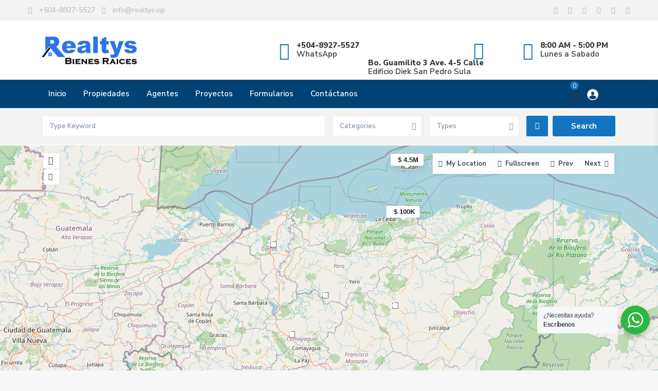

--- FILE ---
content_type: text/html; charset=UTF-8
request_url: https://realtys.vip/index.php/agent-city/tegucigalpa/
body_size: 51616
content:
<!DOCTYPE html>
<html dir="ltr" lang="es" prefix="og: https://ogp.me/ns#">
<head>
<meta charset="UTF-8" />
<meta name="viewport" content="width=device-width, initial-scale=1,user-scalable=no">
<link rel="pingback" href="https://realtys.vip/xmlrpc.php" />
<meta name="google-signin-client_id" content="13759604714-0t7p0dh546nvkefuvt58ojmj6dcr82ld.apps.googleusercontent.com">
<meta name="google-signin-scope" content="https://www.googleapis.com/auth/analytics.readonly">
<title>Tegucigalpa - https://realtys.vip/</title>
	<style>img:is([sizes="auto" i], [sizes^="auto," i]) { contain-intrinsic-size: 3000px 1500px }</style>
	
		<!-- All in One SEO 4.9.3 - aioseo.com -->
	<meta name="description" content="Tegucigalpa" />
	<meta name="robots" content="max-image-preview:large" />
	<link rel="canonical" href="https://realtys.vip/index.php/agent-city/tegucigalpa/" />
	<meta name="generator" content="All in One SEO (AIOSEO) 4.9.3" />
		<script type="application/ld+json" class="aioseo-schema">
			{"@context":"https:\/\/schema.org","@graph":[{"@type":"BreadcrumbList","@id":"https:\/\/realtys.vip\/agent-city\/tegucigalpa\/#breadcrumblist","itemListElement":[{"@type":"ListItem","@id":"https:\/\/realtys.vip#listItem","position":1,"name":"Home","item":"https:\/\/realtys.vip","nextItem":{"@type":"ListItem","@id":"https:\/\/realtys.vip\/index.php\/agent-city\/tegucigalpa\/#listItem","name":"Tegucigalpa"}},{"@type":"ListItem","@id":"https:\/\/realtys.vip\/index.php\/agent-city\/tegucigalpa\/#listItem","position":2,"name":"Tegucigalpa","previousItem":{"@type":"ListItem","@id":"https:\/\/realtys.vip#listItem","name":"Home"}}]},{"@type":"CollectionPage","@id":"https:\/\/realtys.vip\/agent-city\/tegucigalpa\/#collectionpage","url":"https:\/\/realtys.vip\/agent-city\/tegucigalpa\/","name":"Tegucigalpa - https:\/\/realtys.vip\/","description":"Tegucigalpa","inLanguage":"es-ES","isPartOf":{"@id":"https:\/\/realtys.vip\/#website"},"breadcrumb":{"@id":"https:\/\/realtys.vip\/agent-city\/tegucigalpa\/#breadcrumblist"}},{"@type":"Organization","@id":"https:\/\/realtys.vip\/#organization","name":"https:\/\/realtys.vip\/","description":"Realtys, Su Portal Inmobiliario.","url":"https:\/\/realtys.vip\/"},{"@type":"WebSite","@id":"https:\/\/realtys.vip\/#website","url":"https:\/\/realtys.vip\/","name":"https:\/\/realtys.vip\/","description":"Realtys, Su Portal Inmobiliario.","inLanguage":"es-ES","publisher":{"@id":"https:\/\/realtys.vip\/#organization"}}]}
		</script>
		<!-- All in One SEO -->

<link rel='dns-prefetch' href='//fonts.googleapis.com' />
<link rel="alternate" type="application/rss+xml" title="https://realtys.vip/ &raquo; Feed" href="https://realtys.vip/index.php/feed/" />
<link rel="alternate" type="application/rss+xml" title="https://realtys.vip/ &raquo; Feed de los comentarios" href="https://realtys.vip/index.php/comments/feed/" />
<link rel="alternate" type="application/rss+xml" title="https://realtys.vip/ &raquo; Tegucigalpa Localidad del Agente Feed" href="https://realtys.vip/index.php/agent-city/tegucigalpa/feed/" />
		<!-- This site uses the Google Analytics by MonsterInsights plugin v9.7.0 - Using Analytics tracking - https://www.monsterinsights.com/ -->
		<!-- Nota: MonsterInsights no está actualmente configurado en este sitio. El dueño del sitio necesita identificarse usando su cuenta de Google Analytics en el panel de ajustes de MonsterInsights. -->
					<!-- No tracking code set -->
				<!-- / Google Analytics by MonsterInsights -->
		<script type="text/javascript">
/* <![CDATA[ */
window._wpemojiSettings = {"baseUrl":"https:\/\/s.w.org\/images\/core\/emoji\/16.0.1\/72x72\/","ext":".png","svgUrl":"https:\/\/s.w.org\/images\/core\/emoji\/16.0.1\/svg\/","svgExt":".svg","source":{"concatemoji":"https:\/\/realtys.vip\/wp-includes\/js\/wp-emoji-release.min.js?ver=6.8.2"}};
/*! This file is auto-generated */
!function(s,n){var o,i,e;function c(e){try{var t={supportTests:e,timestamp:(new Date).valueOf()};sessionStorage.setItem(o,JSON.stringify(t))}catch(e){}}function p(e,t,n){e.clearRect(0,0,e.canvas.width,e.canvas.height),e.fillText(t,0,0);var t=new Uint32Array(e.getImageData(0,0,e.canvas.width,e.canvas.height).data),a=(e.clearRect(0,0,e.canvas.width,e.canvas.height),e.fillText(n,0,0),new Uint32Array(e.getImageData(0,0,e.canvas.width,e.canvas.height).data));return t.every(function(e,t){return e===a[t]})}function u(e,t){e.clearRect(0,0,e.canvas.width,e.canvas.height),e.fillText(t,0,0);for(var n=e.getImageData(16,16,1,1),a=0;a<n.data.length;a++)if(0!==n.data[a])return!1;return!0}function f(e,t,n,a){switch(t){case"flag":return n(e,"\ud83c\udff3\ufe0f\u200d\u26a7\ufe0f","\ud83c\udff3\ufe0f\u200b\u26a7\ufe0f")?!1:!n(e,"\ud83c\udde8\ud83c\uddf6","\ud83c\udde8\u200b\ud83c\uddf6")&&!n(e,"\ud83c\udff4\udb40\udc67\udb40\udc62\udb40\udc65\udb40\udc6e\udb40\udc67\udb40\udc7f","\ud83c\udff4\u200b\udb40\udc67\u200b\udb40\udc62\u200b\udb40\udc65\u200b\udb40\udc6e\u200b\udb40\udc67\u200b\udb40\udc7f");case"emoji":return!a(e,"\ud83e\udedf")}return!1}function g(e,t,n,a){var r="undefined"!=typeof WorkerGlobalScope&&self instanceof WorkerGlobalScope?new OffscreenCanvas(300,150):s.createElement("canvas"),o=r.getContext("2d",{willReadFrequently:!0}),i=(o.textBaseline="top",o.font="600 32px Arial",{});return e.forEach(function(e){i[e]=t(o,e,n,a)}),i}function t(e){var t=s.createElement("script");t.src=e,t.defer=!0,s.head.appendChild(t)}"undefined"!=typeof Promise&&(o="wpEmojiSettingsSupports",i=["flag","emoji"],n.supports={everything:!0,everythingExceptFlag:!0},e=new Promise(function(e){s.addEventListener("DOMContentLoaded",e,{once:!0})}),new Promise(function(t){var n=function(){try{var e=JSON.parse(sessionStorage.getItem(o));if("object"==typeof e&&"number"==typeof e.timestamp&&(new Date).valueOf()<e.timestamp+604800&&"object"==typeof e.supportTests)return e.supportTests}catch(e){}return null}();if(!n){if("undefined"!=typeof Worker&&"undefined"!=typeof OffscreenCanvas&&"undefined"!=typeof URL&&URL.createObjectURL&&"undefined"!=typeof Blob)try{var e="postMessage("+g.toString()+"("+[JSON.stringify(i),f.toString(),p.toString(),u.toString()].join(",")+"));",a=new Blob([e],{type:"text/javascript"}),r=new Worker(URL.createObjectURL(a),{name:"wpTestEmojiSupports"});return void(r.onmessage=function(e){c(n=e.data),r.terminate(),t(n)})}catch(e){}c(n=g(i,f,p,u))}t(n)}).then(function(e){for(var t in e)n.supports[t]=e[t],n.supports.everything=n.supports.everything&&n.supports[t],"flag"!==t&&(n.supports.everythingExceptFlag=n.supports.everythingExceptFlag&&n.supports[t]);n.supports.everythingExceptFlag=n.supports.everythingExceptFlag&&!n.supports.flag,n.DOMReady=!1,n.readyCallback=function(){n.DOMReady=!0}}).then(function(){return e}).then(function(){var e;n.supports.everything||(n.readyCallback(),(e=n.source||{}).concatemoji?t(e.concatemoji):e.wpemoji&&e.twemoji&&(t(e.twemoji),t(e.wpemoji)))}))}((window,document),window._wpemojiSettings);
/* ]]> */
</script>
<style id='wp-emoji-styles-inline-css' type='text/css'>

	img.wp-smiley, img.emoji {
		display: inline !important;
		border: none !important;
		box-shadow: none !important;
		height: 1em !important;
		width: 1em !important;
		margin: 0 0.07em !important;
		vertical-align: -0.1em !important;
		background: none !important;
		padding: 0 !important;
	}
</style>
<link rel='stylesheet' id='wp-block-library-css' href='https://realtys.vip/wp-includes/css/dist/block-library/style.min.css?ver=6.8.2' type='text/css' media='all' />
<style id='classic-theme-styles-inline-css' type='text/css'>
/*! This file is auto-generated */
.wp-block-button__link{color:#fff;background-color:#32373c;border-radius:9999px;box-shadow:none;text-decoration:none;padding:calc(.667em + 2px) calc(1.333em + 2px);font-size:1.125em}.wp-block-file__button{background:#32373c;color:#fff;text-decoration:none}
</style>
<link rel='stylesheet' id='aioseo/css/src/vue/standalone/blocks/table-of-contents/global.scss-css' href='https://realtys.vip/wp-content/plugins/all-in-one-seo-pack/dist/Lite/assets/css/table-of-contents/global.e90f6d47.css?ver=4.9.3' type='text/css' media='all' />
<link rel='stylesheet' id='residence_latest_items-cgb-style-css-css' href='https://realtys.vip/wp-content/plugins/residence-gutenberg/dist/blocks.style.build.css?ver=6.8.2' type='text/css' media='all' />
<link rel='stylesheet' id='nta-css-popup-css' href='https://realtys.vip/wp-content/plugins/wp-whatsapp/assets/dist/css/style.css?ver=6.8.2' type='text/css' media='all' />
<style id='global-styles-inline-css' type='text/css'>
:root{--wp--preset--aspect-ratio--square: 1;--wp--preset--aspect-ratio--4-3: 4/3;--wp--preset--aspect-ratio--3-4: 3/4;--wp--preset--aspect-ratio--3-2: 3/2;--wp--preset--aspect-ratio--2-3: 2/3;--wp--preset--aspect-ratio--16-9: 16/9;--wp--preset--aspect-ratio--9-16: 9/16;--wp--preset--color--black: #000000;--wp--preset--color--cyan-bluish-gray: #abb8c3;--wp--preset--color--white: #ffffff;--wp--preset--color--pale-pink: #f78da7;--wp--preset--color--vivid-red: #cf2e2e;--wp--preset--color--luminous-vivid-orange: #ff6900;--wp--preset--color--luminous-vivid-amber: #fcb900;--wp--preset--color--light-green-cyan: #7bdcb5;--wp--preset--color--vivid-green-cyan: #00d084;--wp--preset--color--pale-cyan-blue: #8ed1fc;--wp--preset--color--vivid-cyan-blue: #0693e3;--wp--preset--color--vivid-purple: #9b51e0;--wp--preset--gradient--vivid-cyan-blue-to-vivid-purple: linear-gradient(135deg,rgba(6,147,227,1) 0%,rgb(155,81,224) 100%);--wp--preset--gradient--light-green-cyan-to-vivid-green-cyan: linear-gradient(135deg,rgb(122,220,180) 0%,rgb(0,208,130) 100%);--wp--preset--gradient--luminous-vivid-amber-to-luminous-vivid-orange: linear-gradient(135deg,rgba(252,185,0,1) 0%,rgba(255,105,0,1) 100%);--wp--preset--gradient--luminous-vivid-orange-to-vivid-red: linear-gradient(135deg,rgba(255,105,0,1) 0%,rgb(207,46,46) 100%);--wp--preset--gradient--very-light-gray-to-cyan-bluish-gray: linear-gradient(135deg,rgb(238,238,238) 0%,rgb(169,184,195) 100%);--wp--preset--gradient--cool-to-warm-spectrum: linear-gradient(135deg,rgb(74,234,220) 0%,rgb(151,120,209) 20%,rgb(207,42,186) 40%,rgb(238,44,130) 60%,rgb(251,105,98) 80%,rgb(254,248,76) 100%);--wp--preset--gradient--blush-light-purple: linear-gradient(135deg,rgb(255,206,236) 0%,rgb(152,150,240) 100%);--wp--preset--gradient--blush-bordeaux: linear-gradient(135deg,rgb(254,205,165) 0%,rgb(254,45,45) 50%,rgb(107,0,62) 100%);--wp--preset--gradient--luminous-dusk: linear-gradient(135deg,rgb(255,203,112) 0%,rgb(199,81,192) 50%,rgb(65,88,208) 100%);--wp--preset--gradient--pale-ocean: linear-gradient(135deg,rgb(255,245,203) 0%,rgb(182,227,212) 50%,rgb(51,167,181) 100%);--wp--preset--gradient--electric-grass: linear-gradient(135deg,rgb(202,248,128) 0%,rgb(113,206,126) 100%);--wp--preset--gradient--midnight: linear-gradient(135deg,rgb(2,3,129) 0%,rgb(40,116,252) 100%);--wp--preset--font-size--small: 13px;--wp--preset--font-size--medium: 20px;--wp--preset--font-size--large: 36px;--wp--preset--font-size--x-large: 42px;--wp--preset--spacing--20: 0.44rem;--wp--preset--spacing--30: 0.67rem;--wp--preset--spacing--40: 1rem;--wp--preset--spacing--50: 1.5rem;--wp--preset--spacing--60: 2.25rem;--wp--preset--spacing--70: 3.38rem;--wp--preset--spacing--80: 5.06rem;--wp--preset--shadow--natural: 6px 6px 9px rgba(0, 0, 0, 0.2);--wp--preset--shadow--deep: 12px 12px 50px rgba(0, 0, 0, 0.4);--wp--preset--shadow--sharp: 6px 6px 0px rgba(0, 0, 0, 0.2);--wp--preset--shadow--outlined: 6px 6px 0px -3px rgba(255, 255, 255, 1), 6px 6px rgba(0, 0, 0, 1);--wp--preset--shadow--crisp: 6px 6px 0px rgba(0, 0, 0, 1);}:where(.is-layout-flex){gap: 0.5em;}:where(.is-layout-grid){gap: 0.5em;}body .is-layout-flex{display: flex;}.is-layout-flex{flex-wrap: wrap;align-items: center;}.is-layout-flex > :is(*, div){margin: 0;}body .is-layout-grid{display: grid;}.is-layout-grid > :is(*, div){margin: 0;}:where(.wp-block-columns.is-layout-flex){gap: 2em;}:where(.wp-block-columns.is-layout-grid){gap: 2em;}:where(.wp-block-post-template.is-layout-flex){gap: 1.25em;}:where(.wp-block-post-template.is-layout-grid){gap: 1.25em;}.has-black-color{color: var(--wp--preset--color--black) !important;}.has-cyan-bluish-gray-color{color: var(--wp--preset--color--cyan-bluish-gray) !important;}.has-white-color{color: var(--wp--preset--color--white) !important;}.has-pale-pink-color{color: var(--wp--preset--color--pale-pink) !important;}.has-vivid-red-color{color: var(--wp--preset--color--vivid-red) !important;}.has-luminous-vivid-orange-color{color: var(--wp--preset--color--luminous-vivid-orange) !important;}.has-luminous-vivid-amber-color{color: var(--wp--preset--color--luminous-vivid-amber) !important;}.has-light-green-cyan-color{color: var(--wp--preset--color--light-green-cyan) !important;}.has-vivid-green-cyan-color{color: var(--wp--preset--color--vivid-green-cyan) !important;}.has-pale-cyan-blue-color{color: var(--wp--preset--color--pale-cyan-blue) !important;}.has-vivid-cyan-blue-color{color: var(--wp--preset--color--vivid-cyan-blue) !important;}.has-vivid-purple-color{color: var(--wp--preset--color--vivid-purple) !important;}.has-black-background-color{background-color: var(--wp--preset--color--black) !important;}.has-cyan-bluish-gray-background-color{background-color: var(--wp--preset--color--cyan-bluish-gray) !important;}.has-white-background-color{background-color: var(--wp--preset--color--white) !important;}.has-pale-pink-background-color{background-color: var(--wp--preset--color--pale-pink) !important;}.has-vivid-red-background-color{background-color: var(--wp--preset--color--vivid-red) !important;}.has-luminous-vivid-orange-background-color{background-color: var(--wp--preset--color--luminous-vivid-orange) !important;}.has-luminous-vivid-amber-background-color{background-color: var(--wp--preset--color--luminous-vivid-amber) !important;}.has-light-green-cyan-background-color{background-color: var(--wp--preset--color--light-green-cyan) !important;}.has-vivid-green-cyan-background-color{background-color: var(--wp--preset--color--vivid-green-cyan) !important;}.has-pale-cyan-blue-background-color{background-color: var(--wp--preset--color--pale-cyan-blue) !important;}.has-vivid-cyan-blue-background-color{background-color: var(--wp--preset--color--vivid-cyan-blue) !important;}.has-vivid-purple-background-color{background-color: var(--wp--preset--color--vivid-purple) !important;}.has-black-border-color{border-color: var(--wp--preset--color--black) !important;}.has-cyan-bluish-gray-border-color{border-color: var(--wp--preset--color--cyan-bluish-gray) !important;}.has-white-border-color{border-color: var(--wp--preset--color--white) !important;}.has-pale-pink-border-color{border-color: var(--wp--preset--color--pale-pink) !important;}.has-vivid-red-border-color{border-color: var(--wp--preset--color--vivid-red) !important;}.has-luminous-vivid-orange-border-color{border-color: var(--wp--preset--color--luminous-vivid-orange) !important;}.has-luminous-vivid-amber-border-color{border-color: var(--wp--preset--color--luminous-vivid-amber) !important;}.has-light-green-cyan-border-color{border-color: var(--wp--preset--color--light-green-cyan) !important;}.has-vivid-green-cyan-border-color{border-color: var(--wp--preset--color--vivid-green-cyan) !important;}.has-pale-cyan-blue-border-color{border-color: var(--wp--preset--color--pale-cyan-blue) !important;}.has-vivid-cyan-blue-border-color{border-color: var(--wp--preset--color--vivid-cyan-blue) !important;}.has-vivid-purple-border-color{border-color: var(--wp--preset--color--vivid-purple) !important;}.has-vivid-cyan-blue-to-vivid-purple-gradient-background{background: var(--wp--preset--gradient--vivid-cyan-blue-to-vivid-purple) !important;}.has-light-green-cyan-to-vivid-green-cyan-gradient-background{background: var(--wp--preset--gradient--light-green-cyan-to-vivid-green-cyan) !important;}.has-luminous-vivid-amber-to-luminous-vivid-orange-gradient-background{background: var(--wp--preset--gradient--luminous-vivid-amber-to-luminous-vivid-orange) !important;}.has-luminous-vivid-orange-to-vivid-red-gradient-background{background: var(--wp--preset--gradient--luminous-vivid-orange-to-vivid-red) !important;}.has-very-light-gray-to-cyan-bluish-gray-gradient-background{background: var(--wp--preset--gradient--very-light-gray-to-cyan-bluish-gray) !important;}.has-cool-to-warm-spectrum-gradient-background{background: var(--wp--preset--gradient--cool-to-warm-spectrum) !important;}.has-blush-light-purple-gradient-background{background: var(--wp--preset--gradient--blush-light-purple) !important;}.has-blush-bordeaux-gradient-background{background: var(--wp--preset--gradient--blush-bordeaux) !important;}.has-luminous-dusk-gradient-background{background: var(--wp--preset--gradient--luminous-dusk) !important;}.has-pale-ocean-gradient-background{background: var(--wp--preset--gradient--pale-ocean) !important;}.has-electric-grass-gradient-background{background: var(--wp--preset--gradient--electric-grass) !important;}.has-midnight-gradient-background{background: var(--wp--preset--gradient--midnight) !important;}.has-small-font-size{font-size: var(--wp--preset--font-size--small) !important;}.has-medium-font-size{font-size: var(--wp--preset--font-size--medium) !important;}.has-large-font-size{font-size: var(--wp--preset--font-size--large) !important;}.has-x-large-font-size{font-size: var(--wp--preset--font-size--x-large) !important;}
:where(.wp-block-post-template.is-layout-flex){gap: 1.25em;}:where(.wp-block-post-template.is-layout-grid){gap: 1.25em;}
:where(.wp-block-columns.is-layout-flex){gap: 2em;}:where(.wp-block-columns.is-layout-grid){gap: 2em;}
:root :where(.wp-block-pullquote){font-size: 1.5em;line-height: 1.6;}
</style>
<style id='hide_field_class_style-inline-css' type='text/css'>
.cfef-hidden {
					display: none !important;
			 	}
</style>
<link rel='stylesheet' id='woocommerce-layout-css' href='https://realtys.vip/wp-content/plugins/woocommerce/assets/css/woocommerce-layout.css?ver=10.4.3' type='text/css' media='all' />
<link rel='stylesheet' id='woocommerce-smallscreen-css' href='https://realtys.vip/wp-content/plugins/woocommerce/assets/css/woocommerce-smallscreen.css?ver=10.4.3' type='text/css' media='only screen and (max-width: 768px)' />
<link rel='stylesheet' id='woocommerce-general-css' href='https://realtys.vip/wp-content/plugins/woocommerce/assets/css/woocommerce.css?ver=10.4.3' type='text/css' media='all' />
<style id='woocommerce-inline-inline-css' type='text/css'>
.woocommerce form .form-row .required { visibility: visible; }
</style>
<link rel='stylesheet' id='bootstrap.min-css' href='https://realtys.vip/wp-content/themes/wpresidence/css/bootstrap.min.css?ver=1.0' type='text/css' media='all' />
<link rel='stylesheet' id='bootstrap-theme.min-css' href='https://realtys.vip/wp-content/themes/wpresidence/css/bootstrap-theme.min.css?ver=1.0' type='text/css' media='all' />
<link rel='stylesheet' id='wpestate_style-css' href='https://realtys.vip/wp-content/themes/wpresidence/style.css?ver=1.0' type='text/css' media='all' />
<style id='wpestate_style-inline-css' type='text/css'>

        body::after{
            position:absolute;
            width:0;
            height:0;
            overflow:hidden;
            z-index:-1; // hide images
            content:url(https://realtys.vip/wp-content/uploads/2022/03/istockphoto-955790910-170667a.jpg);   // load images
            }
        }
</style>
<link rel='stylesheet' id='wpestate-child-style-css' href='https://realtys.vip/wp-content/themes/wpresidence-child/style.css?ver=1.0.0' type='text/css' media='all' />
<link rel='stylesheet' id='wpestate_media-css' href='https://realtys.vip/wp-content/themes/wpresidence/css/my_media.css?ver=1.0.0' type='text/css' media='all' />
<link rel='stylesheet' id='wpestate-nunito-css' href='https://fonts.googleapis.com/css?family=Nunito+Sans%3A300%2C400%2C600%2C700%2C800%2C900&#038;subset=latin%2Clatin-ext&#038;ver=6.8.2' type='text/css' media='all' />
<link rel='stylesheet' id='font-awesome-5.min-css' href='https://realtys.vip/wp-content/themes/wpresidence/css/fontawesome/css/all.css?ver=6.8.2' type='text/css' media='all' />
<link rel='stylesheet' id='fontello-css' href='https://realtys.vip/wp-content/themes/wpresidence/css/fontello.min.css?ver=6.8.2' type='text/css' media='all' />
<link rel='stylesheet' id='venobox-css' href='https://realtys.vip/wp-content/themes/wpresidence/css/venobox.css?ver=6.8.2' type='text/css' media='all' />
<link rel='stylesheet' id='jquery.ui.theme-css' href='https://realtys.vip/wp-content/themes/wpresidence/css/jquery-ui.min.css?ver=6.8.2' type='text/css' media='all' />
<link rel='stylesheet' id='wpestate_leaflet_css-css' href='https://realtys.vip/wp-content/themes/wpresidence/js/openstreet/leaflet.css?ver=1.0.0' type='text/css' media='all' />
<link rel='stylesheet' id='wpestate_leaflet_css_markerCluster-css' href='https://realtys.vip/wp-content/themes/wpresidence/js/openstreet/MarkerCluster.css?ver=1.0.0' type='text/css' media='all' />
<link rel='stylesheet' id='wpestate_leaflet_css_markerCluster_default-css' href='https://realtys.vip/wp-content/themes/wpresidence/js/openstreet/MarkerCluster.Default.css?ver=1.0.0' type='text/css' media='all' />
<script type="text/javascript" src="https://realtys.vip/wp-includes/js/jquery/jquery.min.js?ver=3.7.1" id="jquery-core-js"></script>
<script type="text/javascript" src="https://realtys.vip/wp-includes/js/jquery/jquery-migrate.min.js?ver=3.4.1" id="jquery-migrate-js"></script>
<script type="text/javascript" src="https://realtys.vip/wp-content/plugins/woocommerce/assets/js/jquery-blockui/jquery.blockUI.min.js?ver=2.7.0-wc.10.4.3" id="wc-jquery-blockui-js" data-wp-strategy="defer"></script>
<script type="text/javascript" id="wc-add-to-cart-js-extra">
/* <![CDATA[ */
var wc_add_to_cart_params = {"ajax_url":"\/wp-admin\/admin-ajax.php","wc_ajax_url":"\/?wc-ajax=%%endpoint%%","i18n_view_cart":"Ver carrito","cart_url":"https:\/\/realtys.vip\/index.php\/carrito\/","is_cart":"","cart_redirect_after_add":"no"};
/* ]]> */
</script>
<script type="text/javascript" src="https://realtys.vip/wp-content/plugins/woocommerce/assets/js/frontend/add-to-cart.min.js?ver=10.4.3" id="wc-add-to-cart-js" data-wp-strategy="defer"></script>
<script type="text/javascript" src="https://realtys.vip/wp-content/plugins/woocommerce/assets/js/js-cookie/js.cookie.min.js?ver=2.1.4-wc.10.4.3" id="wc-js-cookie-js" defer="defer" data-wp-strategy="defer"></script>
<script type="text/javascript" id="woocommerce-js-extra">
/* <![CDATA[ */
var woocommerce_params = {"ajax_url":"\/wp-admin\/admin-ajax.php","wc_ajax_url":"\/?wc-ajax=%%endpoint%%","i18n_password_show":"Mostrar contrase\u00f1a","i18n_password_hide":"Ocultar contrase\u00f1a"};
/* ]]> */
</script>
<script type="text/javascript" src="https://realtys.vip/wp-content/plugins/woocommerce/assets/js/frontend/woocommerce.min.js?ver=10.4.3" id="woocommerce-js" defer="defer" data-wp-strategy="defer"></script>
<script type="text/javascript" src="https://realtys.vip/wp-content/plugins/js_composer/assets/js/vendors/woocommerce-add-to-cart.js?ver=6.8.0" id="vc_woocommerce-add-to-cart-js-js"></script>
<script type="text/javascript" src="https://realtys.vip/wp-content/themes/wpresidence/js/modernizr.custom.62456.js?ver=1.0.0" id="modernizr.custom.62456-js"></script>
<link rel="https://api.w.org/" href="https://realtys.vip/index.php/wp-json/" /><link rel="EditURI" type="application/rsd+xml" title="RSD" href="https://realtys.vip/xmlrpc.php?rsd" />
<meta name="generator" content="WordPress 6.8.2" />
<meta name="generator" content="WooCommerce 10.4.3" />
<meta name="description" content="Tegucigalpa
" ><style type='text/css'>.control_tax_sh:hover,.mobile_agent_area_wrapper .agent_detail i,.places_type_2_listings_no,.search_wr_6.with_search_form_float .adv_search_tab_item.active:before,.payment-container .perpack,.return_woo_button,.user_loged .wpestream_cart_counter_header,.woocommerce #respond input#submit,.woocommerce a.button,.woocommerce button.button,.woocommerce input.button,.contact_close_button,#send_direct_bill,.carousel-indicators .active,.featured_property_type1 .featured_prop_price,.theme_slider_wrapper.theme_slider_2 .theme-slider-price,.submit_listing,.wpresidence_button.agency_contact_but,.developer_contact_button.wpresidence_button,.advanced_search_sidebar .filter_menu li:hover,.term_bar_item:hover:after,.term_bar_item.active_term:after,.schedule_meeting,.agent_unit_button:hover,.acc_google_maps,.unit_type3_details,#compare_close_modal,#compare_close,.adv_handler,.agency_taxonomy a:hover,.share_unit,.wpresidence_button.agency_contact_but,.developer_contact_button.wpresidence_button,.property_listing.property_unit_type1 .featured_div,.featured_property_type2 .featured_prop_price,.unread_mess,.woocommerce #respond input#submit.alt,.woocommerce a.button.alt,.woocommerce button.button.alt,.woocommerce input.button.alt,.slider-property-status,.wpestate_term_list span,.term_bar_item.active_term,.term_bar_item.active_term:hover,.wpestate_search_tab_align_center .adv_search_tab_item.active:before,.adv_search_tab_item.active,.wpestate_theme_slider_contact_agent,.carousel-control-theme-prev,.carousel-control-theme-next,.wpestream_cart_counter_header_mobile,.wpestream_cart_counter_header,.filter_menu li:hover,.wp-block-search .wp-block-search__button,.arrow_class_sideways button.slick-prev.slick-arrow:hover, .arrow_class_sideways button.slick-next.slick-arrow:hover,.slider_container button:hover{background-color: #1375bf;}.action_tag_wrapper,.ribbon-inside{background-color: #1375bfd9;}.header_transparent .customnav .header_phone svg, .header_transparent .customnav .submit_action svg,.customnav.header_type5 .submit_action svg,.submit_action svg,.header_transparent .customnav .submit_action svg,.agent_sidebar_mobile svg, .header_phone svg,.listing_detail svg, .property_features_svg_icon{fill: #1375bf;}#tab_prpg li{border-right: 1px solid #1375bf;}.submit_container #aaiu-uploader{border-color: #1375bf!important;}.comment-form #submit:hover,.shortcode_contact_form.sh_form_align_center #btn-cont-submit_sh:hover,.single-content input[type="submit"]:hover,.agent_contanct_form input[type="submit"]:hover,.wpresidence_button:hover{border-color: #1375bf;background-color: transparent;}.form-control:focus,.form-control.open {border: 1px solid transparent;}.page-template-front_property_submit #modal_login_wrapper .form-control:focus,.dropdown-menu,.form-control:focus,.form-control.open {box-shadow: inset 0 0px 1px rgb(0 0 0 / 8%), 0 0 8px #1375bf20;-webkit-box-shadow: inset 0 0px 1px rgb(0 0 0 / 8%), 0 0 8px #1375bf20;}.developer_taxonomy a:hover,.wpresidence_button.agency_contact_but,.developer_contact_button.wpresidence_button,.wpresidence_button,.comment-form #submit,.shortcode_contact_form.sh_form_align_center #btn-cont-submit_sh:hover,.menu_user_picture{border-color: #1375bf;}.share_unit:after {content: " ";border-top: 8px solid #1375bf;}blockquote{ border-left: 2px solid #1375bf;}.ui-widget-content{border: 1px solid #1375bf!important;;}.no_more_list{color:#fff!important;border: 1px solid #1375bf;}.mobile-trigger-user .menu_user_picture{border: 2px solid #1375bf;}.openstreet_price_marker_on_click_parent .wpestate_marker:before, .wpestate_marker.openstreet_price_marker_on_click:before,.wpestate_marker.openstreet_price_marker:hover:before,.hover_z_pin:before{border-top: 6px solid #1375bf!important;}form.woocommerce-checkout{border-top: 3px solid #1375bf;}.woocommerce-error,.woocommerce-info,.woocommerce-message {border-top-color: #1375bf;}.openstreet_price_marker_on_click_parent .wpestate_marker, .wpestate_marker.openstreet_price_marker_on_click,.wpestate_marker.openstreet_price_marker:hover,.hover_z_pin,.pagination > .active > a,.pagination > .active > span,.pagination > .active > a:hover,.pagination > .active > span:hover,.pagination > .active > a:focus,.pagination > .active > span:focus,.developer_taxonomy a:hover,.lighbox-image-close-floor,.lighbox-image-close,.results_header,.ll-skin-melon td .ui-state-active,.ll-skin-melon td .ui-state-hover,#adv-search-header-3,#tab_prpg>ul,.wpcf7-form input[type="submit"],.adv_results_wrapper #advanced_submit_2,.wpb_btn-info,#slider_enable_map:hover,#slider_enable_street:hover,#slider_enable_slider:hover,#colophon .social_sidebar_internal a:hover,#primary .social_sidebar_internal a:hover,.ui-widget-header,.slider_control_left,.slider_control_right,#slider_enable_slider.slideron,#slider_enable_street.slideron,#slider_enable_map.slideron,#primary .social_sidebar_internal a:hover,#adv-search-header-mobile,#adv-search-header-1,.featured_second_line,.wpb_btn-info,.ui-menu .ui-state-focus{background-color: #1375bf!important;}.single-content input[type="submit"],.agent_contanct_form input[type="submit"],.comment-form #submit,.wpresidence_button{background-color: #1375bf;}.tax_active{background-image: none!important;background: #1375bf!important;}.agent_unit_button:hover{background-image: linear-gradient(to right, #1375bf 50%, #fff 50%);}.agent_unit_button:hover{background-image: -webkit-gradient(linear, left top, right top, color-stop(50%, #1375bf ), color-stop(50%, #fff));}.agent_unit_button:hover{color:#ffffff!important;}.wpresidence_button,.comment-form #submit{background-image:linear-gradient(to right, transparent 50%, #1375bf 50%);}.wpresidence_button,.comment-form #submit{background-image: -webkit-gradient(linear, left top, right top, color-stop(50%, transparent), color-stop(50%,#1375bf ));}.wpresidence_button_inverse {color: #1375bf;background-color: #ffffff;background-image: -webkit-gradient(linear, left top, right top, color-stop(50%, #1375bf), color-stop(50%, #ffffff));background-image: linear-gradient(to right, #1375bf 50%, #ffffff 50%);}.wpresidence_button.wpresidence_button_inverse:hover{color:#ffffff!important;}.propery_price4_grid .price_label,.property_address_type1_wrapper .fas,.listing_detail svg,.property_features_svg_icon,#google_developer_location:hover,.newsletter_input:hover,.property_listing.property_unit_type2 .featured_div:before,.form-control.open .sidebar_filter_menu,#advanced_submit_shorcode:hover,.acc_google_maps:hover,.wpresidence_button:hover,.slider_control_right:hover,.slider_control_left:hover,.comment-form #submit:hover,.wpb_btn-info:hover,#advanced_submit_2:hover,.submit_action:hover,.unit_type3_details:hover,.directory_slider #property_size,.directory_slider #property_lot_size,.directory_slider #property_rooms,.directory_slider #property_bedrooms,.directory_slider #property_bathrooms,.header_5_widget_icon,input[type="checkbox"]:checked:before,.testimonial-slider-container .slick-prev.slick-arrow:hover, .testimonial-slider-container .slick-next.slick-arrow:hover,.testimonial-slider-container .slick-dots li.slick-active button:before,.slider_container .slick-dots li button::before,.slider_container .slick-dots li.slick-active button:before,.single-content p a:hover,.agent_unit_social a:hover,.featured_prop_price .price_label,.featured_prop_price .price_label_before,.compare_item_head .property_price,#grid_view:hover,#list_view:hover,#primary a:hover,.front_plan_row:hover,.adv_extended_options_text,.slider-content h3 a:hover,.agent_unit_social_single a:hover ,.adv_extended_options_text:hover ,.breadcrumb a:hover , .property-panel h4:hover,.featured_article:hover .featured_article_right,#contactinfobox,.featured_property:hover h2 a,.blog_unit:hover h3 a,.blog_unit_meta .read_more:hover,.blog_unit_meta a:hover,.agent_unit:hover h4 a,.listing_filter_select.open .filter_menu_trigger,.wpestate_accordion_tab .ui-state-active a,.wpestate_accordion_tab .ui-state-active a:link,.wpestate_accordion_tab .ui-state-active a:visited,.theme-slider-price, .agent_unit:hover h4 a,.meta-info a:hover,.widget_latest_price,#colophon a:hover, #colophon li a:hover,.price_area, .property_listing:hover h4 a,a:hover, a:focus, .top_bar .social_sidebar_internal a:hover,.featured_prop_price,.user_menu,.user_loged i,#access .current-menu-item >a, #access .current-menu-parent>a, #access .current-menu-ancestor>a,#access .menu li:hover>a:active, #access .menu li:hover>a:focus,.social-wrapper a:hover i,.agency_unit_wrapper .social-wrapper a i:hover,.property_ratings i,.listing-review .property_ratings i,.term_bar_item:hover,.agency_social i:hover,.inforoom_unit_type4 span,.infobath_unit_type4 span,.infosize_unit_type4 span,.propery_price4_grid,.pagination>li>a,.pagination>li>span,.wpestate_estate_property_details_section i.fa-check, #tab_prpg i.fa-check,.property-panel i.fa-check,.single-estate_agent .developer_taxonomy a,.starselected_click, .starselected,.icon-fav-off:hover,.icon-fav-on,.page-template-front_property_submit .navigation_container a.active,.property_listing.property_unit_type3 .icon-fav.icon-fav-on:before,#infobox_title:hover, .info_details a:hover,.company_headline a:hover i,.header_type5 #access .sub-menu .current-menu-item >a,.empty_star:hover:before,.property_listing.property_unit_type4 .compare-action:hover,.property_listing.property_unit_type4 .icon-fav-on,.property_listing.property_unit_type4 .share_list:hover,.property_listing.property_unit_type2 .share_list:hover,.compare-action:hover,.property_listing.property_unit_type2 .compare-action:hover,.propery_price4_grid span,.wpresidence_slider_price,.sections__nav-item,.section_price,.showcoupon, .listing_unit_price_wrapper, .form-control.open .filter_menu_trigger, .blog2v:hover h4 a, .prop_social .share_unit a:hover, .prop_social .share_unit a:hover:after, #add_favorites.isfavorite, #add_favorites.isfavorite i, .pack-price_sh, .property_slider2_wrapper a:hover h2, .agent_contanct_form_sidebar .agent_position, .arrow_class_sideways button.slick-prev.slick-arrow, .arrow_class_sideways button.slick-next.slick-arrow, button.slick-prev.slick-arrow,button.slick-next.slick-arrow, .half_map_controllers_wrapper i{color: #1375bf;}.header_type5 #access .current-menu-item >a,.header_type5 #access .current-menu-parent>a,.header_type5 #access .current-menu-ancestor>a{color: #fff!important;}.social_email:hover,.share_facebook:hover,#print_page:hover, .prop_social a:hover i,.share_tweet:hover,.agent_unit_button,#amount_wd, #amount,#amount_mobile,#amount_sh,.mobile-trigger-user:hover i, .mobile-trigger:hover i,.mobilemenu-close-user:hover, .mobilemenu-close:hover,.header_type5 #access .sub-menu .current-menu-item >a,.customnav.header_type5 #access .current-menu-ancestor>a,.icon-fav-on,.property_listing.property_unit_type3 .icon-fav.icon-fav-on:before,.property_listing.property_unit_type3 .share_list:hover:before,.property_listing.property_unit_type3 .compare-action:hover:before,.agency_socialpage_wrapper i:hover,.advanced_search_sidebar #amount_wd,.section_price,.sections__nav-item,.icon_selected{color: #1375bf!important;}.featured_article_title{border-top: 3px solid #1375bf!important;}.carousel-indicators .active,.featured_agent_listings.wpresidence_button,.agent_unit_button,.adv_search_tab_item.active,.scrollon,.single-estate_agent .developer_taxonomy a{border: 1px solid #1375bf;}#tab_prpg li{border-right: 1px solid #ffffff;}.testimonial-slider-container .slick-dots li button::before { color: #1375bf;}.testimonial-slider-container .slick-dots li.slick-active button:before {opacity: .75;color: #1375bf !important;}.submit_listing{border-color: #1375bf;background-image: -webkit-gradient(linear, left top, right top, color-stop(50%, transparent), color-stop(50%, #1375bf));background-image: linear-gradient(to right, transparent 50%, #1375bf 50%);}a.submit_listing:hover {color: #1375bf;border-color: #1375bf;} .alalx223, .header_type3_menu_sidebar .menu > li:hover,.hover_type_3 #access .menu > li:hover>a,.hover_type_4 #access .menu > li:hover>a {background: #2475bf!important;}.pagination > li > a,.pagination > li > span,.single-content p a,.featured_article:hover h2 a,.user_dashboard_listed a,.blog_unit_meta .read_more,.slider-content .read_more,.blog2v .read_more,.breadcrumb .active,.unit_more_x a, .unit_more_x,#login_trigger_modal{color: #1375bf;}.single-content p a,.contact-wrapper p a{color: #1375bf!important;}.mobile_header {background-color: #004274;}.page-template-front_property_submit #qt_description_toolbar {display: none;}.top_bar_wrapper.transparent_border_topbar {border-bottom: 0px solid #ccc;}.top_bar_wrapper.transparent_border_topbar .right-top-widet .widget-container {border-left: 0px solid #ccc;}.top_bar_wrapper.transparent_border_topbar .right-top-widet .widget-container:last-of-type {border-right: 0px solid #ccc;}#search_wrapper .dropdown.form-control .filter_menu [data-value="all"],#search_wrapper .dropdown.form-control #categlist.filter_menu [data-value="all"],#search_wrapper .dropdown.form-control #adv-search-city.filter_menu [data-value="all"],#search_wrapper .dropdown.form-control #adv-search-area.filter_menu [data-value="all"],#search_wrapper .dropdown.form-control #actionslist.filter_menu [data-value="all"],#search_wrapper .dropdown.form-control #adv-search-countystate.filter_menu [data-value="all"],.listing_filter_select .dropdown-menu.filter_menu [data-value="all"],.open>#adv-search-city.dropdown-menu [data-value="all"],.open>#acateglist.dropdown-menu [data-value="all"],.open>#adv-search-area.dropdown-menu [data-value="all"],.open>#actionslist.dropdown-menu [data-value="all"],.open>#adv-search-countystate.dropdown-menu [data-value="all"],#adv-search-mobile .filter_menu [data-value="all"]{display: none;}.single-estate_agency .header_media.header_mediatype_21.with_search_11.header_media_non_elementor {padding-top: 210px!important;}.single-estate_developer .header_media.header_mediatype_21.with_search_11.header_media_non_elementor {padding-top: 210px!important;}.morgage_data_wrapper{padding: 25px;}#register-div-topbar, #forgot-pass-div, #login-div_topbar {top: 45%;}#primary .widget-container.featured_sidebar{padding:0px;}#gmap-control span.spanselected,#gmap-control span,#gmap-control,#gmapzoomplus, #gmapzoomminus,#openmap,#street-view{background-color:#ffffff;}</style>	<noscript><style>.woocommerce-product-gallery{ opacity: 1 !important; }</style></noscript>
	<meta name="generator" content="Elementor 3.34.2; features: additional_custom_breakpoints; settings: css_print_method-external, google_font-enabled, font_display-auto">
			<style>
				.e-con.e-parent:nth-of-type(n+4):not(.e-lazyloaded):not(.e-no-lazyload),
				.e-con.e-parent:nth-of-type(n+4):not(.e-lazyloaded):not(.e-no-lazyload) * {
					background-image: none !important;
				}
				@media screen and (max-height: 1024px) {
					.e-con.e-parent:nth-of-type(n+3):not(.e-lazyloaded):not(.e-no-lazyload),
					.e-con.e-parent:nth-of-type(n+3):not(.e-lazyloaded):not(.e-no-lazyload) * {
						background-image: none !important;
					}
				}
				@media screen and (max-height: 640px) {
					.e-con.e-parent:nth-of-type(n+2):not(.e-lazyloaded):not(.e-no-lazyload),
					.e-con.e-parent:nth-of-type(n+2):not(.e-lazyloaded):not(.e-no-lazyload) * {
						background-image: none !important;
					}
				}
			</style>
			<meta name="generator" content="Powered by WPBakery Page Builder - drag and drop page builder for WordPress."/>
<meta name="generator" content="Powered by Slider Revolution 6.5.14 - responsive, Mobile-Friendly Slider Plugin for WordPress with comfortable drag and drop interface." />
<link rel="icon" href="https://realtys.vip/wp-content/uploads/2022/03/Realtys-Favicon-36x36.png" sizes="32x32" />
<link rel="icon" href="https://realtys.vip/wp-content/uploads/2022/03/Realtys-Favicon-300x300.png" sizes="192x192" />
<link rel="apple-touch-icon" href="https://realtys.vip/wp-content/uploads/2022/03/Realtys-Favicon-300x300.png" />
<meta name="msapplication-TileImage" content="https://realtys.vip/wp-content/uploads/2022/03/Realtys-Favicon-300x300.png" />
<script>function setREVStartSize(e){
			//window.requestAnimationFrame(function() {
				window.RSIW = window.RSIW===undefined ? window.innerWidth : window.RSIW;
				window.RSIH = window.RSIH===undefined ? window.innerHeight : window.RSIH;
				try {
					var pw = document.getElementById(e.c).parentNode.offsetWidth,
						newh;
					pw = pw===0 || isNaN(pw) ? window.RSIW : pw;
					e.tabw = e.tabw===undefined ? 0 : parseInt(e.tabw);
					e.thumbw = e.thumbw===undefined ? 0 : parseInt(e.thumbw);
					e.tabh = e.tabh===undefined ? 0 : parseInt(e.tabh);
					e.thumbh = e.thumbh===undefined ? 0 : parseInt(e.thumbh);
					e.tabhide = e.tabhide===undefined ? 0 : parseInt(e.tabhide);
					e.thumbhide = e.thumbhide===undefined ? 0 : parseInt(e.thumbhide);
					e.mh = e.mh===undefined || e.mh=="" || e.mh==="auto" ? 0 : parseInt(e.mh,0);
					if(e.layout==="fullscreen" || e.l==="fullscreen")
						newh = Math.max(e.mh,window.RSIH);
					else{
						e.gw = Array.isArray(e.gw) ? e.gw : [e.gw];
						for (var i in e.rl) if (e.gw[i]===undefined || e.gw[i]===0) e.gw[i] = e.gw[i-1];
						e.gh = e.el===undefined || e.el==="" || (Array.isArray(e.el) && e.el.length==0)? e.gh : e.el;
						e.gh = Array.isArray(e.gh) ? e.gh : [e.gh];
						for (var i in e.rl) if (e.gh[i]===undefined || e.gh[i]===0) e.gh[i] = e.gh[i-1];
											
						var nl = new Array(e.rl.length),
							ix = 0,
							sl;
						e.tabw = e.tabhide>=pw ? 0 : e.tabw;
						e.thumbw = e.thumbhide>=pw ? 0 : e.thumbw;
						e.tabh = e.tabhide>=pw ? 0 : e.tabh;
						e.thumbh = e.thumbhide>=pw ? 0 : e.thumbh;
						for (var i in e.rl) nl[i] = e.rl[i]<window.RSIW ? 0 : e.rl[i];
						sl = nl[0];
						for (var i in nl) if (sl>nl[i] && nl[i]>0) { sl = nl[i]; ix=i;}
						var m = pw>(e.gw[ix]+e.tabw+e.thumbw) ? 1 : (pw-(e.tabw+e.thumbw)) / (e.gw[ix]);
						newh =  (e.gh[ix] * m) + (e.tabh + e.thumbh);
					}
					var el = document.getElementById(e.c);
					if (el!==null && el) el.style.height = newh+"px";
					el = document.getElementById(e.c+"_wrapper");
					if (el!==null && el) {
						el.style.height = newh+"px";
						el.style.display = "block";
					}
				} catch(e){
					console.log("Failure at Presize of Slider:" + e)
				}
			//});
		  };</script>
<noscript><style> .wpb_animate_when_almost_visible { opacity: 1; }</style></noscript></head>

<body data-rsssl=1 class="archive tax-property_city_agent term-tegucigalpa term-49 wp-theme-wpresidence wp-child-theme-wpresidence-child theme-wpresidence woocommerce-no-js  has_top_bar  wpb-js-composer js-comp-ver-6.8.0 vc_responsive elementor-default elementor-kit-31">


<div class="mobilewrapper">
    <div class="snap-drawers">
        <!-- Left Sidebar-->
        <div class="snap-drawer snap-drawer-left">
            <div class="mobilemenu-close"><i class="fas fa-times"></i></div>
            <ul id="menu-main-menu" class="mobilex-menu"><li id="menu-item-835" class="menu-item menu-item-type-custom menu-item-object-custom menu-item-835"><a href="#">Inicio</a></li>
<li id="menu-item-18841" class="menu-item menu-item-type-custom menu-item-object-custom menu-item-has-children menu-item-18841"><a href="#">Propiedades</a>
<ul class="sub-menu">
	<li id="menu-item-18954" class="menu-item menu-item-type-post_type menu-item-object-page menu-item-18954"><a href="https://realtys.vip/index.php/prop-list-half-map/">Listado de Propiedades</a></li>
</ul>
</li>
<li id="menu-item-836" class="menu-item menu-item-type-custom menu-item-object-custom menu-item-has-children menu-item-836"><a href="#">Agentes</a>
<ul class="sub-menu">
	<li id="menu-item-18162" class="menu-item menu-item-type-post_type menu-item-object-page menu-item-18162"><a href="https://realtys.vip/index.php/agent-list-sidebar-left/">Listado de Agentes</a></li>
</ul>
</li>
<li id="menu-item-19626" class="menu-item menu-item-type-custom menu-item-object-custom menu-item-has-children menu-item-19626"><a href="#">Proyectos</a>
<ul class="sub-menu">
	<li id="menu-item-20026" class="menu-item menu-item-type-post_type menu-item-object-page menu-item-20026"><a href="https://realtys.vip/index.php/proyecto-habitacional-sector-ticamaya/">Proyecto Residencial San Rafael de Jucutuma</a></li>
</ul>
</li>
<li id="menu-item-19173" class="menu-item menu-item-type-custom menu-item-object-custom menu-item-has-children menu-item-19173"><a href="#">Formularios</a>
<ul class="sub-menu">
	<li id="menu-item-19504" class="menu-item menu-item-type-post_type menu-item-object-page menu-item-19504"><a href="https://realtys.vip/index.php/solicitud/">Solicitud de Propiedad</a></li>
	<li id="menu-item-19632" class="menu-item menu-item-type-post_type menu-item-object-page menu-item-19632"><a href="https://realtys.vip/index.php/prestamo-para-hondurenos-en-el-extranjero/">Prestamo para Hondureños en el Extranjero</a></li>
	<li id="menu-item-19172" class="menu-item menu-item-type-post_type menu-item-object-page menu-item-19172"><a href="https://realtys.vip/index.php/contrato/">Solicitud Intermediación Inmobiliaria</a></li>
</ul>
</li>
<li id="menu-item-18169" class="menu-item menu-item-type-post_type menu-item-object-page menu-item-18169"><a href="https://realtys.vip/index.php/contact-us-3/">Contáctanos</a></li>
</ul>        </div>
    </div>
</div>


<div class="mobilewrapper-user">
    <div class="snap-drawers">
        <!-- Left Sidebar-->
        <div class="snap-drawer snap-drawer-right">
            <div class="mobilemenu-close-user"><i class="fas fa-times"></i></div>
      
            
                
                        <div class="login_sidebar">
                            <h3  id="login-div-title-mobile">Login</h3>
                            <div class="login_form" id="login-div_mobile">
                                <div class="loginalert" id="login_message_area_mobile" > </div>

                                <input type="text" class="form-control" name="log" id="login_user_mobile" autofocus placeholder="Username"/>
                                <div class="password_holder"><input type="password" class="form-control" name="pwd" id="login_pwd_mobile" placeholder="Password"/>
                                    <i class=" far fa-eye-slash show_hide_password"></i>
                                </div>
                                <input type="hidden" name="loginpop" id="loginpop_wd_mobile" value="0">
                                <input type="hidden" id="security-login-mobile" name="security-login-mobile" value="4f2b7ac821-1769017671">
     
                                <button class="wpresidence_button" id="wp-login-but-mobile">Login</button>
                                <div class="login-links">
                                    <a href="#" id="widget_register_mobile">Need an account? Register here!</a>
                                    <a href="#" id="forgot_pass_mobile">Forgot Password?</a>
                                                                    </div>    
                           </div>

                            <h3   id="register-div-title-mobile">Register</h3>
                            <div class="login_form" id="register-div-mobile">

                                <div class="loginalert" id="register_message_area_mobile" ></div>
                                <input type="text" name="user_login_register" id="user_login_register_mobile" class="form-control" autofocus  placeholder="Username"/>
                                <input type="email" name="user_email_register" id="user_email_register_mobile" class="form-control" placeholder="Email"  />

                                <div class="password_holder"><input type="password" name="user_password" id="user_password_mobile" class="form-control" placeholder="Password"/> <i class=" far fa-eye-slash show_hide_password"></i>
                        </div>
                                    <div class="password_holder"><input type="password" name="user_password_retype" id="user_password_mobile_retype" class="form-control" placeholder="Retype Password"  /> <i class=" far fa-eye-slash show_hide_password"></i>
                        </div>
                                                                    
                                <select id="new_user_type_mobile" name="new_user_type_mobile" class="form-control" ><option value="0">Select User Type</option><option value="2">Agente</option><option value="3">Agencia</option><option value="4">Desarrollador</option></select>                               
                                

                                <input type="checkbox" name="terms" id="user_terms_register_mobile" />
                                <label id="user_terms_register_mobile_label" for="user_terms_register_mobile">I agree with <a href="https://realtys.vip/index.php/terms-of-user/ " target="_blank" id="user_terms_register_mobile_link">terms &amp; conditions</a> </label>
                                
                                                                
                                
                                   
                                <input type="hidden" id="security-register-mobile" name="security-register-mobile" value="99c8b4d559-1769017671">
      
                                <button class="wpresidence_button" id="wp-submit-register_mobile" >Register</button>
                                <div class="login-links">
                                    <a href="#" id="widget_login_mobile">Back to Login</a>                       
                                </div>   
                            </div>

                            <h3  id="forgot-div-title-mobile">Reset Password</h3>
                            <div class="login_form" id="forgot-pass-div-mobile">
                                <div class="loginalert" id="forgot_pass_area_mobile"></div>
                                <div class="loginrow">
                                    <input type="email" class="form-control" name="forgot_email" id="forgot_email_mobile" autofocus placeholder="Enter Your Email Address" size="20" />
                                </div>
                                <input type="hidden" id="security-forgot-mobile" name="security-forgot-mobile" value="84d4654e49" /><input type="hidden" name="_wp_http_referer" value="/index.php/agent-city/tegucigalpa/" />   
                                <input type="hidden" id="postid-mobile" value="">    
                                <button class="wpresidence_button" id="wp-forgot-but-mobile" name="forgot" >Reset Password</button>
                                <div class="login-links shortlog">
                                <a href="#" id="return_login_mobile">Return to Login</a>
                                </div>
                            </div>


                        </div>
                   
                                
        </div>
    </div>
</div>
<div class="website-wrapper" id="all_wrapper" >
  <div class="container main_wrapper  wide  has_header_type5   topbar_transparent   contentheader_center  cheader_center ">

      <div class="master_header   wide   topbar_transparent   full_width_header ">
        

<div class="top_bar_wrapper topbar_show_mobile_yes">
    <div class="top_bar">      
                
                            <div class="left-top-widet">
                    <ul class="xoxo">
                        <li id="text-2" class="widget-container widget_text">			<div class="textwidget"><i class="fab fa-whatsapp"></i> <span style="margin-right: 10px;"><a href="https://api.whatsapp.com/send?phone=50489275527">+504-8927-5527</a></span> <i class="fas fa-envelope"></i>
<a href="mailto:info@realtys.vip?subject=Enviado desde Realty">info@realtys.vip</a></div>
		</li>                    </ul>    
                </div> 
            
                            <div class="right-top-widet">
                    <ul class="xoxo">
                        <li id="social_widget_top-1" class="widget-container social_sidebar"><div class="social_sidebar_internal"><a href="#" target="_blank"><i class="fab fa-facebook-f"></i></a><a href="#" target="_blank"><i class="fab fa-twitter"></i></a><a href="#" target="_blank"><i class="fab fa-google-plus-g"></i></a><a href="#" target="_blank"><i class="fab fa-linkedin-in"></i></a><a href="#" target="_blank"><i class="fab fa-youtube"></i></a><a href="#" target="_blank"><i class="fab fa-instagram"></i></a></div></li>                    </ul>
                </div> 
                    
        
    </div>    
</div><div class="mobile_header">
    <div class="mobile-trigger"><i class="fas fa-bars"></i></div>
    <div class="mobile-logo">
        <a href="https://realtys.vip">
        <img src="https://realtys.vip/wp-content/uploads/2022/03/Realtys-Logo-Blanco.png" class="img-responsive retina_ready " alt="image"/>        </a>
    </div>  
    
            <div class="mobile-trigger-user">
            <i class="fas fa-user-circle"></i>           
        </div>
    </div>

        <div class="header_wrapper   header_type5 header_center hover_type_4 header_alignment_text_left  no_property_submit ">
            
<div class="header_5_inside">
    <div class="header5_top_row" data-logo="https://realtys.vip/wp-content/uploads/2022/03/Realtys-Logo.png" data-sticky-logo="https://realtys.vip/wp-content/uploads/2022/03/Realtys-Logo.png">
        <div class="logo col-md-4" >
            <a href="https://realtys.vip"><img id="logo_image" src="https://realtys.vip/wp-content/uploads/2022/03/Realtys-Logo.png" class="img-responsive retina_ready" alt="image"/>            </a>
            
        </div>
        
        <div class="col-md-8 header_5_widget_wrap">
                        
            <div class="header_5_widget">
                <div class="header_5_widget_icon">
                    <i class="fas fa-mobile-alt"></i>
                </div>
                
                <div class="header_5_widget_text_wrapper">
                    <div class="header_5_widget_text">
                        +504-8927-5527                    </div>
                    <div class="header_5_widget_text">
                        WhatsApp                    </div>
                </div>
                
            </div>
            
                        
                         
            <div class="header_5_widget">
                <div class="header_5_widget_icon">
                    <i class="fas fa-map-marker-alt"></i>
                </div>
                
                <div class="header_5_widget_text_wrapper">
                    <div class="header_5_widget_text">
                        Bo. Guamilito 3 Ave. 4-5 Calle                    </div>
                    <div class="header_5_widget_text">
                        Edificio Diek San Pedro Sula                    </div>
                </div>
                
            </div>
            
                        
            
            
                        
            <div class="header_5_widget">
                <div class="header_5_widget_icon">
                    <i class="far fa-clock"></i>
                </div>
                
                <div class="header_5_widget_text_wrapper">
                    <div class="header_5_widget_text">
                        8:00 AM - 5:00 PM                    </div>
                    <div class="header_5_widget_text">
                        Lunes a Sabado                    </div>
                </div>
                
            </div>
            
                        
        </div>    
    </div>    
       
    <div class="header5_bottom_row_wrapper">
        <div class="header5_bottom_row">
            <nav id="access">
                <div class="menu-main-menu-container"><ul id="menu-main-menu-1" class="menu"><li id="menu-item-835" class="menu-item menu-item-type-custom menu-item-object-custom no-megamenu   "><a class="menu-item-link"  href="#">Inicio</a></li>
<li id="menu-item-18841" class="menu-item menu-item-type-custom menu-item-object-custom menu-item-has-children no-megamenu   "><a class="menu-item-link"  href="#">Propiedades</a>
<ul style="" class="  sub-menu ">
	<li id="menu-item-18954" class="menu-item menu-item-type-post_type menu-item-object-page   "><a class="menu-item-link"  href="https://realtys.vip/index.php/prop-list-half-map/">Listado de Propiedades</a></li>
</ul>
</li>
<li id="menu-item-836" class="menu-item menu-item-type-custom menu-item-object-custom menu-item-has-children no-megamenu   "><a class="menu-item-link"  href="#">Agentes</a>
<ul style="" class="  sub-menu ">
	<li id="menu-item-18162" class="menu-item menu-item-type-post_type menu-item-object-page   "><a class="menu-item-link"  href="https://realtys.vip/index.php/agent-list-sidebar-left/">Listado de Agentes</a></li>
</ul>
</li>
<li id="menu-item-19626" class="menu-item menu-item-type-custom menu-item-object-custom menu-item-has-children no-megamenu   "><a class="menu-item-link"  href="#">Proyectos</a>
<ul style="" class="  sub-menu ">
	<li id="menu-item-20026" class="menu-item menu-item-type-post_type menu-item-object-page   "><a class="menu-item-link"  href="https://realtys.vip/index.php/proyecto-habitacional-sector-ticamaya/">Proyecto Residencial San Rafael de Jucutuma</a></li>
</ul>
</li>
<li id="menu-item-19173" class="menu-item menu-item-type-custom menu-item-object-custom menu-item-has-children no-megamenu   "><a class="menu-item-link"  href="#">Formularios</a>
<ul style="" class="  sub-menu ">
	<li id="menu-item-19504" class="menu-item menu-item-type-post_type menu-item-object-page   "><a class="menu-item-link"  href="https://realtys.vip/index.php/solicitud/">Solicitud de Propiedad</a></li>
	<li id="menu-item-19632" class="menu-item menu-item-type-post_type menu-item-object-page   "><a class="menu-item-link"  href="https://realtys.vip/index.php/prestamo-para-hondurenos-en-el-extranjero/">Prestamo para Hondureños en el Extranjero</a></li>
	<li id="menu-item-19172" class="menu-item menu-item-type-post_type menu-item-object-page   "><a class="menu-item-link"  href="https://realtys.vip/index.php/contrato/">Solicitud Intermediación Inmobiliaria</a></li>
</ul>
</li>
<li id="menu-item-18169" class="menu-item menu-item-type-post_type menu-item-object-page no-megamenu   "><a class="menu-item-link"  href="https://realtys.vip/index.php/contact-us-3/">Contáctanos</a></li>
</ul></div>            </nav><!-- #access -->
            
            <div class="header5_user_wrap">   
    <div class="user_menu user_not_loged" id="user_menu_u">   
        <div id="shopping-cart" class="wpestate_header_shoping_cart_icon">
        <svg id="shopping-cart_icon" width="21" height="19" viewBox="0 0 23 21" fill="none" xmlns="http://www.w3.org/2000/svg">
        <path d="M18.5444 21H4.56587C4.11918 21.0009 3.68506 20.8508 3.33278 20.5738C2.98049 20.2968 2.73033 19.9087 2.62221 19.4715L0.0518138 9.06855C-0.0161936 8.77314 -0.017268 8.46605 0.0486706 8.17016C0.114609 7.87427 0.245863 7.59719 0.43266 7.35954C0.619457 7.1219 0.856988 6.92982 1.12757 6.79759C1.39815 6.66537 1.69481 6.59641 1.99547 6.59584H21.1148C21.4188 6.59524 21.719 6.66461 21.9925 6.79866C22.266 6.93272 22.5055 7.12793 22.6929 7.36945C22.8804 7.61096 23.0107 7.89242 23.074 8.1924C23.1374 8.49238 23.132 8.80298 23.0584 9.10056L20.488 19.5035C20.3739 19.9348 20.1212 20.3156 19.7694 20.5864C19.4177 20.8572 18.9868 21.0027 18.5444 21V21ZM1.99547 8.1963C1.93208 8.1955 1.86936 8.20945 1.81217 8.23706C1.75499 8.26467 1.70488 8.30521 1.66575 8.35552C1.62661 8.40584 1.5995 8.46457 1.58651 8.52717C1.57353 8.58976 1.57502 8.65453 1.59088 8.71645L4.16127 19.1194C4.18282 19.2111 4.23458 19.2927 4.30808 19.3508C4.38158 19.409 4.47246 19.4403 4.56587 19.4395H18.5444C18.6353 19.4389 18.7236 19.408 18.7953 19.3515C18.8671 19.2951 18.9183 19.2163 18.941 19.1274L21.5114 8.72445C21.5273 8.66254 21.5288 8.59776 21.5158 8.53517C21.5028 8.47257 21.4757 8.41384 21.4365 8.36353C21.3974 8.31321 21.3473 8.27268 21.2901 8.24506C21.2329 8.21745 21.1702 8.2035 21.1068 8.20431L1.99547 8.1963Z" fill="black"/>
        <path d="M7.34949 10.9391C7.2432 10.5104 6.81245 10.2497 6.3874 10.3569C5.96234 10.4642 5.70394 10.8986 5.81023 11.3274L7.12859 16.6452C7.23488 17.074 7.66563 17.3346 8.09068 17.2274C8.51574 17.1202 8.77415 16.6857 8.66785 16.2569L7.34949 10.9391Z" fill="black"/>
        <path d="M15.7647 10.9418L14.4454 16.2594C14.3391 16.6881 14.5974 17.1226 15.0225 17.2299C15.4475 17.3372 15.8783 17.0766 15.9846 16.6479L17.3039 11.3303C17.4103 10.9016 17.152 10.4671 16.7269 10.3598C16.3019 10.2525 15.8711 10.5131 15.7647 10.9418Z" fill="black"/>
        <path d="M5.29573 7.88422L3.93913 7.08399L7.90579 0.442086C8.00504 0.255689 8.17344 0.116528 8.37415 0.0550426C8.57485 -0.00644271 8.79153 0.0147524 8.97679 0.113992C9.15637 0.22357 9.2856 0.400468 9.33615 0.605949C9.38671 0.81143 9.35448 1.02875 9.24652 1.21031L5.29573 7.88422Z" fill="black"/>
        <path d="M17.8145 7.88421L13.8478 1.2423C13.79 1.15019 13.7514 1.04711 13.7344 0.939408C13.7175 0.831702 13.7225 0.721639 13.7493 0.615975C13.776 0.51031 13.8239 0.411275 13.89 0.32495C13.956 0.238624 14.0389 0.166831 14.1334 0.113976C14.3134 0.00507863 14.5289 -0.0274323 14.7326 0.0235629C14.9363 0.0745582 15.1117 0.204903 15.2203 0.386054L19.187 7.02796L17.8145 7.88421Z" fill="black"/>
        </svg><span class="wpestream_cart_counter_header">0</span></div>        
            <a class="menu_user_tools dropdown" id="user_menu_trigger" data-toggle="dropdown">  
                <a class="navicon-button nav-notlog x">
                    <div class="navicon"></div>
                </a>
               
            <div class="submit_action">
                <svg xmlns="http://www.w3.org/2000/svg" xmlns:xlink="http://www.w3.org/1999/xlink" version="1.1" x="0px" y="0px" viewBox="0 0 100 125" enable-background="new 0 0 100 100" xml:space="preserve"><g><path d="M50,5C25.2,5,5,25.1,5,50s20.2,45,45,45s45-20.1,45-45S74.8,5,50,5z M50,26.5c7.2,0,13.1,5.9,13.1,13.1   c0,7.2-5.9,13.1-13.1,13.1s-13.1-5.9-13.1-13.1C36.9,32.4,42.8,26.5,50,26.5z M50,87.9c-12.2,0-23.1-5.8-30.1-14.8   c5.7-10.7,17.1-18,30.1-18s24.4,7.3,30.1,18C73.2,82.1,62.2,87.9,50,87.9z"/></g></svg>
            </div>
        
           </div>   
   
                  
 
        
        

        
<div class="wpestate_header_shoping_cart" id="wpestate_header_shoping_cart"><div class="wpestate_header_shoping_cart_container "><div class="wpestate_header_shoping_cart_total">Total: <span class="woocommerce-Price-amount amount"><bdi><span class="woocommerce-Price-currencySymbol">L</span>0.00</bdi></span></div><a class="wpestate_header_view_cart wpresidence_button " href="https://realtys.vip/index.php/carrito/">Ver Carrito</a><a class="wpestate_header_view_checkout wpresidence_button" href="https://realtys.vip/index.php/finalizar-compra/">Pagar</a></div></div></div>            
        </div>
    </div>
</div>        </div>

     </div>
   
    
    <div class="search_wrapper search_wr_11     adv_force_location4 with_search_on_start  without_search_form_float " id="search_wrapper"  data-postid="20482">

      <div id="search_wrapper_color"></div>
<div class="adv-search-1  adv_extended_class" id="adv-search-1" >

    <form role="search" method="get"   action="https://realtys.vip/index.php/advanced-search/" >
        
        <div class="col-md-6">
            <input type="text" id="keyword_search" class="form-control" name="keyword_search"  placeholder="Type Keyword" value="">
        </div>

        
        <div class="col-md-2">
            <div class="dropdown form-control " >
                <div data-toggle="dropdown" id="adv_categ" class="filter_menu_trigger"  data-value="all">
                    Categories
                <span class="caret caret_filter"></span> </div>
                <input type="hidden" name="filter_search_type[]" value="">
                <ul  class="dropdown-menu filter_menu" role="menu" aria-labelledby="adv_categ">
                    <li role="presentation" data-value="all">Categories</li><li role="presentation" data-value="casas">Casas</li><li role="presentation" data-value="condominios">Condominios</li><li role="presentation" data-value="edificios">Edificios</li><li role="presentation" data-value="locales-comerciales">Locales Comerciales</li><li role="presentation" data-value="terrenos">Terrenos</li><li role="presentation" data-value="villas">Villas</li>
                </ul>
            </div>
        </div>
        
        <div class="col-md-2">
            <div class="dropdown form-control " >
                <div data-toggle="dropdown" id="adv_actions" class="filter_menu_trigger" data-value="all">
                    Types
                <span class="caret caret_filter"></span> </div>
                <input type="hidden" name="filter_search_action[]" value="">
                <ul  class="dropdown-menu filter_menu" role="menu" aria-labelledby="adv_actions">
                     <li role="presentation" data-value="all">Types</li><li role="presentation" data-value="renta">Renta</li><li role="presentation" data-value="venta">Venta</li>
                </ul>
            </div>
        </div>
        <div class="col-md-2">
            <div class="adv_handler"><i class="fas fa-sliders-h" aria-hidden="true"></i></div>
            <input name="submit" type="submit" class="wpresidence_button" id="advanced_submit_11" value="Search">
        </div>

        <input type="hidden" name="is11" value="11">

        <div class="adv_search_hidden_fields ">

            <div class="col-md-3 county_/_state"><div class="dropdown form-control ">
        <div data-toggle="dropdown" id="county-state" class=" filter_menu_trigger  " xxmaca cacaall Departamento data-value="all">Departamento
            <span class="caret  caret_filter "></span>
            </div> <input type="hidden" name="advanced_contystate" value="">
                <ul  id="adv-search-countystate" class="dropdown-menu filter_menu" role="menu" aria-labelledby="county-state">
                    <li role="presentation" data-value="all" data-value2="all">States</li><li role="presentation" data-value="comayagua" data-value2="comayagua">Comayagua</li><li role="presentation" data-value="cortes" data-value2="cortes">Cortes</li><li role="presentation" data-value="francisco-morazan" data-value2="francisco-morazan">Francisco Morazán</li><li role="presentation" data-value="honduras" data-value2="honduras">Honduras</li><li role="presentation" data-value="san-pedro-sula" data-value2="san-pedro-sula">San Pedro Sula</li><li role="presentation" data-value="yoro" data-value2="yoro">Yoro</li>
                </ul>
            </div></div><div class="col-md-3 cities"><div class="dropdown form-control ">
        <div data-toggle="dropdown" id="advanced_city" class=" filter_menu_trigger  " xxmaca cacaall Ciudades data-value="all">Ciudades
            <span class="caret  caret_filter "></span>
            </div> <input type="hidden" name="advanced_city" value="">
                <ul  id="adv-search-city" class="dropdown-menu filter_menu" role="menu" aria-labelledby="advanced_city">
                    <li role="presentation" data-value="all" data-value2="all">Ciudades</li><li role="presentation" data-value="choloma" data-value2="choloma" data-parentcounty="cortes">Choloma</li><li role="presentation" data-value="comayagua" data-value2="comayagua" data-parentcounty="comayagua">Comayagua</li><li role="presentation" data-value="el-progreso" data-value2="el-progreso" data-parentcounty="yoro">El Progreso</li><li role="presentation" data-value="el-progreso-yoro" data-value2="el-progreso-yoro" data-parentcounty="honduras">El Progreso Yoro</li><li role="presentation" data-value="la-ceiba" data-value2="la-ceiba" data-parentcounty="la-ceiba">La Ceiba</li><li role="presentation" data-value="lago-de-yojoa" data-value2="lago-de-yojoa" data-parentcounty="honduras">Lago De Yojoa</li><li role="presentation" data-value="lepaterique" data-value2="lepaterique" data-parentcounty="francisco-morazan">Lepaterique</li><li role="presentation" data-value="puerto-cortes" data-value2="puerto-cortes" data-parentcounty="cortes">Puerto Cortes</li><li role="presentation" data-value="roatan" data-value2="roatan" data-parentcounty="honduras">Roatan</li><li role="presentation" data-value="san-pedro-sula" data-value2="san-pedro-sula" data-parentcounty="san-pedro-sula">San Pedro Sula</li><li role="presentation" data-value="santa-barbara" data-value2="santa-barbara" data-parentcounty="honduras">SANTA BARBARA</li><li role="presentation" data-value="santa-cruz-de-yojoa" data-value2="santa-cruz-de-yojoa" data-parentcounty="honduras">Santa Cruz De Yojoa</li><li role="presentation" data-value="siguatepeque" data-value2="siguatepeque" data-parentcounty="honduras">Siguatepeque</li>
                </ul>
            </div></div><div class="col-md-3 areas"><div class="dropdown form-control ">
        <div data-toggle="dropdown" id="advanced_area" class=" filter_menu_trigger  " xxmaca cacaall Residencial, Colonia o Barrio  data-value="all">Residencial, Colonia o Barrio 
            <span class="caret  caret_filter "></span>
            </div> <input type="hidden" name="advanced_area" value="">
                <ul  id="adv-search-area" class="dropdown-menu filter_menu" role="menu" aria-labelledby="advanced_area">
                    <li role="presentation" data-value="all">Residencial, Colonia o Barrio </li><li role="presentation" data-value="alfonzo-lacayo" data-parentcity="san-pedro-sula">Alfonzo Lacayo</li><li role="presentation" data-value="antes-delicias-del-carmen" data-parentcity="comayagua">Antes Delicias Del Carmen</li><li role="presentation" data-value="cabanas" data-parentcity="san-pedro-sula">CABAÑAS</li><li role="presentation" data-value="carretera" data-parentcity="comayagua">Carretera</li><li role="presentation" data-value="col-monte-fresco" data-parentcity="san-pedro-sula">Col. Monte Fresco</li><li role="presentation" data-value="colonia-los-alamos" data-parentcity="san-pedro-sula">Colonia Los Alamos</li><li role="presentation" data-value="colonia-prado-alto" data-parentcity="san-pedro-sula">Colonia Prado Alto</li><li role="presentation" data-value="colonia-trejo" data-parentcity="san-pedro-sula">Colonia Trejo</li><li role="presentation" data-value="colonia-zeron" data-parentcity="san-pedro-sula">Colonia Zeron</li><li role="presentation" data-value="el-bonitillo" data-parentcity="la-ceiba">El Bonitillo</li><li role="presentation" data-value="guamilito" data-parentcity="san-pedro-sula">Guamilito</li><li role="presentation" data-value="jardines-del-valle" data-parentcity="san-pedro-sula">Jardines Del Valle</li><li role="presentation" data-value="jucutuma" data-parentcity="san-pedro-sula">Jucutuma</li><li role="presentation" data-value="la-amistad" data-parentcity="san-pedro-sula">La Amistad</li><li role="presentation" data-value="la-escribana" data-parentcity="lago-de-yojoa">La Escribana</li><li role="presentation" data-value="las-gradas" data-parentcity="lepaterique">Las Gradas</li><li role="presentation" data-value="mackay" data-parentcity="san-pedro-sula">Mackay</li><li role="presentation" data-value="marale" data-parentcity="marale">Marale</li><li role="presentation" data-value="pajariteras" data-parentcity="pajariteras">Pajariteras</li><li role="presentation" data-value="petoa" data-parentcity="santa-barbara">PETOA</li><li role="presentation" data-value="primavera" data-parentcity="choloma">Primavera</li><li role="presentation" data-value="quebrada-seca" data-parentcity="choloma">Quebrada Seca</li><li role="presentation" data-value="quintas-del-sol" data-parentcity="el-progreso">Quintas Del Sol</li><li role="presentation" data-value="res-la-granja" data-parentcity="el-progreso-yoro">Res. La Granja</li><li role="presentation" data-value="residencial-campisa" data-parentcity="san-pedro-sula">Residencial Campisa</li><li role="presentation" data-value="rio-blanco" data-parentcity="san-pedro-sula">Rio Blanco</li><li role="presentation" data-value="sandy-bay" data-parentcity="roatan">Sandy Bay</li><li role="presentation" data-value="sector-mackey" data-parentcity="san-pedro-sula">Sector Mackey</li><li role="presentation" data-value="tulian" data-parentcity="puerto-cortes">Tulian</li>
                </ul>
            </div></div><div class="col-md-3 property_bedrooms"><div class="dropdown form-control ">
        <div data-toggle="dropdown" id="habitaciones" class=" filter_menu_trigger  " xx maca cacaall Habitaciones data-value="all">Habitaciones
            <span class="caret  caret_filter "></span>
            </div> <input type="hidden" doithere name="habitaciones" value="">
                <ul  id="search-habitaciones" class="dropdown-menu filter_menu" role="menu" aria-labelledby="habitaciones">
                     <li role="presentation" data-value="all">Habitaciones</li><li data-value="1"  value="1">1</li><li data-value="2"  value="2">2</li><li data-value="3"  value="3">3</li><li data-value="4"  value="4">4</li><li data-value="5"  value="5">5</li><li data-value="6"  value="6">6</li><li data-value="7"  value="7">7</li><li data-value="8"  value="8">8</li><li data-value="9"  value="9">9</li><li data-value="10"  value="10">10</li>
                </ul>
            </div></div><div class="col-md-3 property_bathrooms"><div class="dropdown form-control ">
        <div data-toggle="dropdown" id="banos" class=" filter_menu_trigger  " xx maca cacaall Baños data-value="all">Baños
            <span class="caret  caret_filter "></span>
            </div> <input type="hidden" doithere name="banos" value="">
                <ul  id="search-banos" class="dropdown-menu filter_menu" role="menu" aria-labelledby="banos">
                     <li role="presentation" data-value="all">Baños</li><li data-value="1"  value="1">1</li><li data-value="2"  value="2">2</li><li data-value="3"  value="3">3</li><li data-value="4"  value="4">4</li><li data-value="5"  value="5">5</li><li data-value="6"  value="6">6</li><li data-value="7"  value="7">7</li><li data-value="8"  value="8">8</li><li data-value="9"  value="9">9</li><li data-value="10"  value="10">10</li>
                </ul>
            </div></div><div class="col-md-3 property_status"><div class="dropdown form-control ">
        <div data-toggle="dropdown" id="adv_status" class=" filter_menu_trigger  " xxmaca cacaall Estado de la Propiedad data-value="all">Estado de la Propiedad
            <span class="caret  caret_filter "></span>
            </div> <input type="hidden" name="property_status" value="">
                <ul  id="statuslist" class="dropdown-menu filter_menu" role="menu" aria-labelledby="adv_status">
                     <li role="presentation" data-value="all">Estado de la Propiedad</li><li role="presentation" data-value="inmueble-en-construccion">Inmueble En Construcción (2)</li><li role="presentation" data-value="inmueble-nuevo">Inmueble Nuevo (2)</li><li role="presentation" data-value="inmueble-usado">Inmueble Usado (19)</li><li role="presentation" data-value="terreno">Terreno (6)</li>
                </ul>
            </div></div><div class="col-md-6 property_price"><div class="adv_search_slider">
                    <p>
                        <label for="amount">Price range:</label>
                        <span id="amount" class="wpresidence_slider_price" > $ 100 to  $ 10,000,000</span>
                    </p>
                    <div id="slider_price"></div>
                    <input type="hidden" id="price_low"  name="price_low"  value="100"/>
                    <input type="hidden" id="price_max"  name="price_max"  value="10000000"/>
                </div></div><div class="adv_extended_options_text" id="adv_extended_options_text_adv">More Search Options</div><div class="extended_search_check_wrapper"><span id="adv_extended_close_adv" class="adv_extended_close_button" ><i class="fas fa-times"></i></span><div class="extended_search_checker">
                                <input type="checkbox" id="accesible-a-minusvalidosadv" name="accesible-a-minusvalidos" name-title="Accesible a minusválidos" value="1" >
                                <label for="accesible-a-minusvalidosadv">Accesible a minusválidos</label>
                            </div><div class="extended_search_checker">
                                <input type="checkbox" id="agua-calienteadv" name="agua-caliente" name-title="Agua Caliente" value="1" >
                                <label for="agua-calienteadv">Agua Caliente</label>
                            </div><div class="extended_search_checker">
                                <input type="checkbox" id="alarmaadv" name="alarma" name-title="Alarma" value="1" >
                                <label for="alarmaadv">Alarma</label>
                            </div><div class="extended_search_checker">
                                <input type="checkbox" id="area-verdeadv" name="area-verde" name-title="Área Verde" value="1" >
                                <label for="area-verdeadv">Área Verde</label>
                            </div><div class="extended_search_checker">
                                <input type="checkbox" id="balconadv" name="balcon" name-title="Balcón" value="1" >
                                <label for="balconadv">Balcón</label>
                            </div><div class="extended_search_checker">
                                <input type="checkbox" id="calefaccionadv" name="calefaccion" name-title="Calefacción" value="1" >
                                <label for="calefaccionadv">Calefacción</label>
                            </div><div class="extended_search_checker">
                                <input type="checkbox" id="camarasadv" name="camaras" name-title="Cámaras" value="1" >
                                <label for="camarasadv">Cámaras</label>
                            </div><div class="extended_search_checker">
                                <input type="checkbox" id="central-de-aireadv" name="central-de-aire" name-title="Central de Aire" value="1" >
                                <label for="central-de-aireadv">Central de Aire</label>
                            </div><div class="extended_search_checker">
                                <input type="checkbox" id="circuito-cerradoadv" name="circuito-cerrado" name-title="Circuito Cerrado" value="1" >
                                <label for="circuito-cerradoadv">Circuito Cerrado</label>
                            </div><div class="extended_search_checker">
                                <input type="checkbox" id="cisternaadv" name="cisterna" name-title="Cisterna" value="1" >
                                <label for="cisternaadv">Cisterna</label>
                            </div><div class="extended_search_checker">
                                <input type="checkbox" id="cocina-amuebladaadv" name="cocina-amueblada" name-title="Cocina Amueblada" value="1" >
                                <label for="cocina-amuebladaadv">Cocina Amueblada</label>
                            </div><div class="extended_search_checker">
                                <input type="checkbox" id="cuarto-de-juegosadv" name="cuarto-de-juegos" name-title="Cuarto de Juegos" value="1" >
                                <label for="cuarto-de-juegosadv">Cuarto de Juegos</label>
                            </div><div class="extended_search_checker">
                                <input type="checkbox" id="cuarto-de-servidumbreadv" name="cuarto-de-servidumbre" name-title="Cuarto de Servidumbre" value="1" >
                                <label for="cuarto-de-servidumbreadv">Cuarto de Servidumbre</label>
                            </div><div class="extended_search_checker">
                                <input type="checkbox" id="elevadoradv" name="elevador" name-title="Elevador" value="1" >
                                <label for="elevadoradv">Elevador</label>
                            </div><div class="extended_search_checker">
                                <input type="checkbox" id="equipo-de-lavanderiaadv" name="equipo-de-lavanderia" name-title="Equipo de Lavandería" value="1" >
                                <label for="equipo-de-lavanderiaadv">Equipo de Lavandería</label>
                            </div><div class="extended_search_checker">
                                <input type="checkbox" id="gimnasioadv" name="gimnasio" name-title="Gimnasio" value="1" >
                                <label for="gimnasioadv">Gimnasio</label>
                            </div><div class="extended_search_checker">
                                <input type="checkbox" id="jacuzziadv" name="jacuzzi" name-title="Jacuzzi" value="1" >
                                <label for="jacuzziadv">Jacuzzi</label>
                            </div><div class="extended_search_checker">
                                <input type="checkbox" id="piscinaadv" name="piscina" name-title="Piscina" value="1" >
                                <label for="piscinaadv">Piscina</label>
                            </div><div class="extended_search_checker">
                                <input type="checkbox" id="servicio-de-agua-potableadv" name="servicio-de-agua-potable" name-title="Servicio de Agua Potable" value="1" >
                                <label for="servicio-de-agua-potableadv">Servicio de Agua Potable</label>
                            </div><div class="extended_search_checker">
                                <input type="checkbox" id="servicio-de-cableadv" name="servicio-de-cable" name-title="Servicio de Cable" value="1" >
                                <label for="servicio-de-cableadv">Servicio de Cable</label>
                            </div><div class="extended_search_checker">
                                <input type="checkbox" id="servicio-de-internetadv" name="servicio-de-internet" name-title="Servicio de Internet" value="1" >
                                <label for="servicio-de-internetadv">Servicio de Internet</label>
                            </div><div class="extended_search_checker">
                                <input type="checkbox" id="terrazaadv" name="terraza" name-title="Terraza" value="1" >
                                <label for="terrazaadv">Terraza</label>
                            </div><div class="extended_search_checker">
                                <input type="checkbox" id="ventilacionadv" name="ventilacion" name-title="Ventilación" value="1" >
                                <label for="ventilacionadv">Ventilación</label>
                            </div></div>
       </div>


          
<div id="results">
    <div class="results_header">
        We found  <span id="results_no">0</span> results.  
        <span id="preview_view_all">View results</span>
     
    </div>
    <div id="results_wrapper">
    </div>
    
     <input type="hidden" id="wpestate_regular_search_nonce" name="wpestate_regular_search_nonce" value="240fca7bd4" /><input type="hidden" name="_wp_http_referer" value="/index.php/agent-city/tegucigalpa/" /></div>    </form>
       <div style="clear:both;"></div>
</div>

    </div><!-- end search wrapper-->
    <!-- END SEARCH CODE -->
    



<div class="header_media header_mediatype_0 with_search_11 header_media_non_elementor">
    <!-- Google Map -->



<div id="gmap_wrapper"  class=" with_open_street " data-post_id="" data-cur_lat="14.775598" data-cur_long="-86.514531" style="height:500px"  >
    
        
    <div id="googleMap" class="" style="height:500px">   
    </div>    

    <div class="tooltip"> click to enable zoom</div>

    <div id="gmap-loading">loading... 
       <div class="new_prelader"></div>
    </div>


    <div id="gmap-noresult">
       We didn&#039;t find any results    </div>


    <div class="gmap-controls  with_open_street  ">
     <div id="openmap"><i class="fas fa-angle-down"></i>open map</div>    <div id="gmap-control">
        <span  id="map-view"><i class="far fa-image"></i>View</span>
            <span id="map-view-roadmap"     class="map-type">Roadmap</span>
            <span id="map-view-satellite"   class="map-type">Satellite</span>
            <span id="map-view-hybrid"      class="map-type">Hybrid</span>
            <span id="map-view-terrain"     class="map-type">Terrain</span>
        <span  id="geolocation-button"><i class="fas fa-map-marker-alt"></i>My Location</span>
        <span  id="gmap-full" ><i class="fas fa-arrows-alt"></i>Fullscreen</span>
                <span  id="gmap-prev"><i class="fas fa-chevron-left"></i>Prev</span>
            <span  id="gmap-next" >Next<i class="fas fa-chevron-right"></i></span>

        </div>

    

    <div id="gmapzoomplus"><i class="fas fa-plus"></i> </div>
    <div id="gmapzoomminus"><i class="fas fa-minus"></i></div>

    
    </div>
 

</div>    
<!-- END Google Map --> 

    </div>

  <div class="pre_search_wrapper"></div>
<div class="container content_wrapper">





<div class="row">
    <div class="col-xs-12 col-md-12 breadcrumb_container"><ol class="breadcrumb">
               <li><a href="https://realtys.vip/">Home</a></li><li class="active">Tegucigalpa</li></ol></div>    <div class=" col-md-9 col-md-push-3 rightmargin ">

        
            <h1 class="entry-title title_prop">
                Agents in Tegucigalpa            </h1>


        

        <!--Filters starts here-->
        
<div data-toggle="dropdown" id="second_filter_action" class="hide" data-value="Types">Types</div>           
<div data-toggle="dropdown" id="second_filter_categ" class="hide" data-value="Categories">Categories</div>           
<div data-toggle="dropdown" id="second_filter_cities" class="hide" data-value="tegucigalpa">Tegucigalpa</div>           
<div data-toggle="dropdown" id="second_filter_areas"  class="hide" data-value="Areas">Areas</div>           
<div data-toggle="dropdown" id="second_filter_county"  class="hide" data-value="States">States</div>            <!--Filters Ends here-->


        <!-- Listings starts here -->
        <div class="spinner" id="listing_loader">
  <div class="new_prelader"></div>
</div>
                    <div id=" listing_ajax_container_agent_tax" class=""></div>
        
        <div id="listing_ajax_container" class="">

            <div class="col-md-6 listing_wrapper">    <div class="agent_unit" data-link="https://realtys.vip/index.php/agents/lic-bryan-sabillon/">
        <div class="agent-unit-img-wrapper">
                  
            
            
         
            <img src="https://realtys.vip/wp-content/themes/wpresidence/img/default_user.png" alt="user image">        </div>    
            

        <h4> <a href="https://realtys.vip/index.php/agents/lic-bryan-sabillon/">Ing. Roberto Escobar</a></h4>
        <div class="agent_position">Director Comercial</div><div class="agent_card_content">Agente Inmobiliario con mas de 8 años de experiencia en el sector de Bienes Raíces en la c <a href="https://realtys.vip/index.php/agents/lic-bryan-sabillon/" class="unit_more_x">...</a></div>
     
       
        <div class="agent_unit_social agent_list">
        
               
                <a class="agent_unit_facebook" href="https://www.facebook.com/RealtysVIP" rel="noopener" ><i class="fab fa-facebook-f"></i></a><div class="agent_unit_phone"><a href="tel:8927-5527" rel="noopener" ><i class="fas fa-phone"></i></a></div>           
        </div>
    </div>
<!-- </div>    --></div>        </div>
        <!-- Listings Ends  here -->



                <div class="single-content">
                    </div>
    </div><!-- end 9col container-->

<!-- begin sidebar -->
<div class="clearfix visible-xs"></div>
    
    <div class="col-xs-12 col-md-3 col-md-pull-9  widget-area-sidebar" id="primary" >
        <div id="primary_sidebar_wrapper">
            
                            <ul class="xoxo">
                    <li id="advanced_search_widget-2" class="widget-container advanced_search_sidebar boxed_widget"><h3 class="widget-title-sidebar">Busqueda </h3><form role="search" method="get"   action="https://realtys.vip/index.php/advanced-search/" ><input type="hidden" id="wpestate_regular_search_nonce" name="wpestate_regular_search_nonce" value="240fca7bd4" /><input type="hidden" name="_wp_http_referer" value="/index.php/agent-city/tegucigalpa/" /><input type="text" id="keyword_search" class="form-control" name="keyword_search"  placeholder="Ingresa una Palabra Clave" value=""><div class="dropdown form-control " >
                            <div data-toggle="dropdown" id="sidebar-adv_categ" class="sidebar_filter_menu"  data-value="all">
                                Categorías
                            <span class="caret caret_sidebar"></span> </div>
                            <input type="hidden" name="filter_search_type[]" value="">
                            <ul  class="dropdown-menu filter_menu" role="menu" aria-labelledby="sidebar-adv_categ">
                                <li role="presentation" data-value="all">Categories</li><li role="presentation" data-value="casas">Casas</li><li role="presentation" data-value="condominios">Condominios</li><li role="presentation" data-value="edificios">Edificios</li><li role="presentation" data-value="locales-comerciales">Locales Comerciales</li><li role="presentation" data-value="terrenos">Terrenos</li><li role="presentation" data-value="villas">Villas</li>
                            </ul>
                        </div><div class="dropdown form-control " >
                            <div data-toggle="dropdown" id="sidebar-adv_actions" class="sidebar_filter_menu" data-value="all">
                                Tipos
                            <span class="caret caret_sidebar"></span> </div>
                            <input type="hidden" name="filter_search_action[]" value="">
                            <ul  class="dropdown-menu filter_menu" role="menu" aria-labelledby="sidebar-adv_actions">
                                 <li role="presentation" data-value="all">Types</li><li role="presentation" data-value="renta">Renta</li><li role="presentation" data-value="venta">Venta</li>
                            </ul>
                        </div> <input type="hidden" name="is11" value="11"><div class="dropdown form-control ">
        <div data-toggle="dropdown" id="sidebar-county-state" class=" sidebar_filter_menu  " xxmaca cacaall Departamento data-value="all">Departamento
            <span class="caret  caret_sidebar "></span>
            </div> <input type="hidden" name="advanced_contystate" value="">
                <ul  id="sidebar-adv-search-countystate" class="dropdown-menu filter_menu" role="menu" aria-labelledby="sidebar-county-state">
                    <li role="presentation" data-value="all" data-value2="all">States</li><li role="presentation" data-value="comayagua" data-value2="comayagua">Comayagua</li><li role="presentation" data-value="cortes" data-value2="cortes">Cortes</li><li role="presentation" data-value="francisco-morazan" data-value2="francisco-morazan">Francisco Morazán</li><li role="presentation" data-value="honduras" data-value2="honduras">Honduras</li><li role="presentation" data-value="san-pedro-sula" data-value2="san-pedro-sula">San Pedro Sula</li><li role="presentation" data-value="yoro" data-value2="yoro">Yoro</li>
                </ul>
            </div><div class="dropdown form-control ">
        <div data-toggle="dropdown" id="sidebar-advanced_city" class=" sidebar_filter_menu  " xxmaca cacaall Ciudades data-value="all">Ciudades
            <span class="caret  caret_sidebar "></span>
            </div> <input type="hidden" name="advanced_city" value="">
                <ul  id="sidebar-adv-search-city" class="dropdown-menu filter_menu" role="menu" aria-labelledby="sidebar-advanced_city">
                    <li role="presentation" data-value="all" data-value2="all">Ciudades</li><li role="presentation" data-value="choloma" data-value2="choloma" data-parentcounty="cortes">Choloma</li><li role="presentation" data-value="comayagua" data-value2="comayagua" data-parentcounty="comayagua">Comayagua</li><li role="presentation" data-value="el-progreso" data-value2="el-progreso" data-parentcounty="yoro">El Progreso</li><li role="presentation" data-value="el-progreso-yoro" data-value2="el-progreso-yoro" data-parentcounty="honduras">El Progreso Yoro</li><li role="presentation" data-value="la-ceiba" data-value2="la-ceiba" data-parentcounty="la-ceiba">La Ceiba</li><li role="presentation" data-value="lago-de-yojoa" data-value2="lago-de-yojoa" data-parentcounty="honduras">Lago De Yojoa</li><li role="presentation" data-value="lepaterique" data-value2="lepaterique" data-parentcounty="francisco-morazan">Lepaterique</li><li role="presentation" data-value="puerto-cortes" data-value2="puerto-cortes" data-parentcounty="cortes">Puerto Cortes</li><li role="presentation" data-value="roatan" data-value2="roatan" data-parentcounty="honduras">Roatan</li><li role="presentation" data-value="san-pedro-sula" data-value2="san-pedro-sula" data-parentcounty="san-pedro-sula">San Pedro Sula</li><li role="presentation" data-value="santa-barbara" data-value2="santa-barbara" data-parentcounty="honduras">SANTA BARBARA</li><li role="presentation" data-value="santa-cruz-de-yojoa" data-value2="santa-cruz-de-yojoa" data-parentcounty="honduras">Santa Cruz De Yojoa</li><li role="presentation" data-value="siguatepeque" data-value2="siguatepeque" data-parentcounty="honduras">Siguatepeque</li>
                </ul>
            </div><div class="dropdown form-control ">
        <div data-toggle="dropdown" id="sidebar-advanced_area" class=" sidebar_filter_menu  " xxmaca cacaall Residencial, Colonia o Barrio  data-value="all">Residencial, Colonia o Barrio 
            <span class="caret  caret_sidebar "></span>
            </div> <input type="hidden" name="advanced_area" value="">
                <ul  id="sidebar-adv-search-area" class="dropdown-menu filter_menu" role="menu" aria-labelledby="sidebar-advanced_area">
                    <li role="presentation" data-value="all">Residencial, Colonia o Barrio </li><li role="presentation" data-value="alfonzo-lacayo" data-parentcity="san-pedro-sula">Alfonzo Lacayo</li><li role="presentation" data-value="antes-delicias-del-carmen" data-parentcity="comayagua">Antes Delicias Del Carmen</li><li role="presentation" data-value="cabanas" data-parentcity="san-pedro-sula">CABAÑAS</li><li role="presentation" data-value="carretera" data-parentcity="comayagua">Carretera</li><li role="presentation" data-value="col-monte-fresco" data-parentcity="san-pedro-sula">Col. Monte Fresco</li><li role="presentation" data-value="colonia-los-alamos" data-parentcity="san-pedro-sula">Colonia Los Alamos</li><li role="presentation" data-value="colonia-prado-alto" data-parentcity="san-pedro-sula">Colonia Prado Alto</li><li role="presentation" data-value="colonia-trejo" data-parentcity="san-pedro-sula">Colonia Trejo</li><li role="presentation" data-value="colonia-zeron" data-parentcity="san-pedro-sula">Colonia Zeron</li><li role="presentation" data-value="el-bonitillo" data-parentcity="la-ceiba">El Bonitillo</li><li role="presentation" data-value="guamilito" data-parentcity="san-pedro-sula">Guamilito</li><li role="presentation" data-value="jardines-del-valle" data-parentcity="san-pedro-sula">Jardines Del Valle</li><li role="presentation" data-value="jucutuma" data-parentcity="san-pedro-sula">Jucutuma</li><li role="presentation" data-value="la-amistad" data-parentcity="san-pedro-sula">La Amistad</li><li role="presentation" data-value="la-escribana" data-parentcity="lago-de-yojoa">La Escribana</li><li role="presentation" data-value="las-gradas" data-parentcity="lepaterique">Las Gradas</li><li role="presentation" data-value="mackay" data-parentcity="san-pedro-sula">Mackay</li><li role="presentation" data-value="marale" data-parentcity="marale">Marale</li><li role="presentation" data-value="pajariteras" data-parentcity="pajariteras">Pajariteras</li><li role="presentation" data-value="petoa" data-parentcity="santa-barbara">PETOA</li><li role="presentation" data-value="primavera" data-parentcity="choloma">Primavera</li><li role="presentation" data-value="quebrada-seca" data-parentcity="choloma">Quebrada Seca</li><li role="presentation" data-value="quintas-del-sol" data-parentcity="el-progreso">Quintas Del Sol</li><li role="presentation" data-value="res-la-granja" data-parentcity="el-progreso-yoro">Res. La Granja</li><li role="presentation" data-value="residencial-campisa" data-parentcity="san-pedro-sula">Residencial Campisa</li><li role="presentation" data-value="rio-blanco" data-parentcity="san-pedro-sula">Rio Blanco</li><li role="presentation" data-value="sandy-bay" data-parentcity="roatan">Sandy Bay</li><li role="presentation" data-value="sector-mackey" data-parentcity="san-pedro-sula">Sector Mackey</li><li role="presentation" data-value="tulian" data-parentcity="puerto-cortes">Tulian</li>
                </ul>
            </div><div class="dropdown form-control ">
        <div data-toggle="dropdown" id="sidebar-habitaciones" class=" sidebar_filter_menu  " xx maca cacaall Habitaciones data-value="all">Habitaciones
            <span class="caret  caret_sidebar "></span>
            </div> <input type="hidden" doithere name="habitaciones" value="">
                <ul  id="sidebar-search-habitaciones" class="dropdown-menu filter_menu" role="menu" aria-labelledby="sidebar-habitaciones">
                     <li role="presentation" data-value="all">Habitaciones</li><li data-value="1"  value="1">1</li><li data-value="2"  value="2">2</li><li data-value="3"  value="3">3</li><li data-value="4"  value="4">4</li><li data-value="5"  value="5">5</li><li data-value="6"  value="6">6</li><li data-value="7"  value="7">7</li><li data-value="8"  value="8">8</li><li data-value="9"  value="9">9</li><li data-value="10"  value="10">10</li>
                </ul>
            </div><div class="dropdown form-control ">
        <div data-toggle="dropdown" id="sidebar-banos" class=" sidebar_filter_menu  " xx maca cacaall Baños data-value="all">Baños
            <span class="caret  caret_sidebar "></span>
            </div> <input type="hidden" doithere name="banos" value="">
                <ul  id="sidebar-search-banos" class="dropdown-menu filter_menu" role="menu" aria-labelledby="sidebar-banos">
                     <li role="presentation" data-value="all">Baños</li><li data-value="1"  value="1">1</li><li data-value="2"  value="2">2</li><li data-value="3"  value="3">3</li><li data-value="4"  value="4">4</li><li data-value="5"  value="5">5</li><li data-value="6"  value="6">6</li><li data-value="7"  value="7">7</li><li data-value="8"  value="8">8</li><li data-value="9"  value="9">9</li><li data-value="10"  value="10">10</li>
                </ul>
            </div><div class="dropdown form-control ">
        <div data-toggle="dropdown" id="sidebar-adv_status" class=" sidebar_filter_menu  " xxmaca cacaall Estado de la Propiedad data-value="all">Estado de la Propiedad
            <span class="caret  caret_sidebar "></span>
            </div> <input type="hidden" name="property_status" value="">
                <ul  id="sidebar-statuslist" class="dropdown-menu filter_menu" role="menu" aria-labelledby="sidebar-adv_status">
                     <li role="presentation" data-value="all">Estado de la Propiedad</li><li role="presentation" data-value="inmueble-en-construccion">Inmueble En Construcción (2)</li><li role="presentation" data-value="inmueble-nuevo">Inmueble Nuevo (2)</li><li role="presentation" data-value="inmueble-usado">Inmueble Usado (19)</li><li role="presentation" data-value="terreno">Terreno (6)</li>
                </ul>
            </div><div class="adv_search_slider">
                    <p>
                        <label for="amount">Price range:</label>
                        <span id="amount_wd" class="wpresidence_slider_price" > $ 100 to  $ 10,000,000</span>
                    </p>
                    <div id="slider_price_widget"></div>
                    <input type="hidden" id="price_low_widget"  name="price_low"  value="100"/>
                    <input type="hidden" id="price_max_widget"  name="price_max"  value="10000000"/>
                </div><div class="adv_extended_options_text" id="adv_extended_options_text_widget">More Search Options</div><div class="extended_search_check_wrapper"><span id="adv_extended_close_widget" class="adv_extended_close_button" ><i class="fas fa-times"></i></span><div class="extended_search_checker">
                                <input type="checkbox" id="accesible-a-minusvalidoswidget" name="accesible-a-minusvalidos" name-title="Accesible a minusválidos" value="1" >
                                <label for="accesible-a-minusvalidoswidget">Accesible a minusválidos</label>
                            </div><div class="extended_search_checker">
                                <input type="checkbox" id="agua-calientewidget" name="agua-caliente" name-title="Agua Caliente" value="1" >
                                <label for="agua-calientewidget">Agua Caliente</label>
                            </div><div class="extended_search_checker">
                                <input type="checkbox" id="alarmawidget" name="alarma" name-title="Alarma" value="1" >
                                <label for="alarmawidget">Alarma</label>
                            </div><div class="extended_search_checker">
                                <input type="checkbox" id="area-verdewidget" name="area-verde" name-title="Área Verde" value="1" >
                                <label for="area-verdewidget">Área Verde</label>
                            </div><div class="extended_search_checker">
                                <input type="checkbox" id="balconwidget" name="balcon" name-title="Balcón" value="1" >
                                <label for="balconwidget">Balcón</label>
                            </div><div class="extended_search_checker">
                                <input type="checkbox" id="calefaccionwidget" name="calefaccion" name-title="Calefacción" value="1" >
                                <label for="calefaccionwidget">Calefacción</label>
                            </div><div class="extended_search_checker">
                                <input type="checkbox" id="camaraswidget" name="camaras" name-title="Cámaras" value="1" >
                                <label for="camaraswidget">Cámaras</label>
                            </div><div class="extended_search_checker">
                                <input type="checkbox" id="central-de-airewidget" name="central-de-aire" name-title="Central de Aire" value="1" >
                                <label for="central-de-airewidget">Central de Aire</label>
                            </div><div class="extended_search_checker">
                                <input type="checkbox" id="circuito-cerradowidget" name="circuito-cerrado" name-title="Circuito Cerrado" value="1" >
                                <label for="circuito-cerradowidget">Circuito Cerrado</label>
                            </div><div class="extended_search_checker">
                                <input type="checkbox" id="cisternawidget" name="cisterna" name-title="Cisterna" value="1" >
                                <label for="cisternawidget">Cisterna</label>
                            </div><div class="extended_search_checker">
                                <input type="checkbox" id="cocina-amuebladawidget" name="cocina-amueblada" name-title="Cocina Amueblada" value="1" >
                                <label for="cocina-amuebladawidget">Cocina Amueblada</label>
                            </div><div class="extended_search_checker">
                                <input type="checkbox" id="cuarto-de-juegoswidget" name="cuarto-de-juegos" name-title="Cuarto de Juegos" value="1" >
                                <label for="cuarto-de-juegoswidget">Cuarto de Juegos</label>
                            </div><div class="extended_search_checker">
                                <input type="checkbox" id="cuarto-de-servidumbrewidget" name="cuarto-de-servidumbre" name-title="Cuarto de Servidumbre" value="1" >
                                <label for="cuarto-de-servidumbrewidget">Cuarto de Servidumbre</label>
                            </div><div class="extended_search_checker">
                                <input type="checkbox" id="elevadorwidget" name="elevador" name-title="Elevador" value="1" >
                                <label for="elevadorwidget">Elevador</label>
                            </div><div class="extended_search_checker">
                                <input type="checkbox" id="equipo-de-lavanderiawidget" name="equipo-de-lavanderia" name-title="Equipo de Lavandería" value="1" >
                                <label for="equipo-de-lavanderiawidget">Equipo de Lavandería</label>
                            </div><div class="extended_search_checker">
                                <input type="checkbox" id="gimnasiowidget" name="gimnasio" name-title="Gimnasio" value="1" >
                                <label for="gimnasiowidget">Gimnasio</label>
                            </div><div class="extended_search_checker">
                                <input type="checkbox" id="jacuzziwidget" name="jacuzzi" name-title="Jacuzzi" value="1" >
                                <label for="jacuzziwidget">Jacuzzi</label>
                            </div><div class="extended_search_checker">
                                <input type="checkbox" id="piscinawidget" name="piscina" name-title="Piscina" value="1" >
                                <label for="piscinawidget">Piscina</label>
                            </div><div class="extended_search_checker">
                                <input type="checkbox" id="servicio-de-agua-potablewidget" name="servicio-de-agua-potable" name-title="Servicio de Agua Potable" value="1" >
                                <label for="servicio-de-agua-potablewidget">Servicio de Agua Potable</label>
                            </div><div class="extended_search_checker">
                                <input type="checkbox" id="servicio-de-cablewidget" name="servicio-de-cable" name-title="Servicio de Cable" value="1" >
                                <label for="servicio-de-cablewidget">Servicio de Cable</label>
                            </div><div class="extended_search_checker">
                                <input type="checkbox" id="servicio-de-internetwidget" name="servicio-de-internet" name-title="Servicio de Internet" value="1" >
                                <label for="servicio-de-internetwidget">Servicio de Internet</label>
                            </div><div class="extended_search_checker">
                                <input type="checkbox" id="terrazawidget" name="terraza" name-title="Terraza" value="1" >
                                <label for="terrazawidget">Terraza</label>
                            </div><div class="extended_search_checker">
                                <input type="checkbox" id="ventilacionwidget" name="ventilacion" name-title="Ventilación" value="1" >
                                <label for="ventilacionwidget">Ventilación</label>
                            </div></div><button class="wpresidence_button" id="advanced_submit_widget">Buscar</button></form></li>                </ul>
                    </div>
    </div>   

<!-- end sidebar --></div>


</div><!-- end content_wrapper started in header -->
</div> <!-- end class container -->
 <footer id="colophon"  class="  footer_back_repeat_no  ">

     
     <div id="footer-widget-area" class="row ">
        
    <div id="first" class="widget-area col-md-3 ">
        <ul class="xoxo">
            <li id="text-1" class="widget-container widget_text"><h4 class="widget-title-footer">Nosotros</h4>			<div class="textwidget"><p>REALTYS se compromete a brindar un alto nivel de experiencia, servicio al cliente y atención al detalle en la comercialización y venta de bienes inmuebles de lujo y propiedades de alquiler.</p>
<p>&nbsp;</p>
</div>
		</li>        </ul>
    </div><!-- #first .widget-area -->
    
    <div id="second" class="widget-area col-md-3">
        <ul class="xoxo">
        <li id="contact_widget-1" class="widget-container contact_sidebar"><h4 class="widget-title-footer">Contacto</h4><div class="contact_sidebar_wrap"><p class="widget_contact_addr"><i class="fas fa-building"></i>Bo. Guamilito 3 Ave. 4-5 Calle </p><p class="widget_contact_phone"><i class="fas fa-phone"></i><a href="tel:%2B504-8927-5527">+504-8927-5527</a></p><p class="widget_contact_email"><i class="far fa-envelope"></i><a href="mailto:info@realtys.vip">info@realtys.vip</a></p><p class="widget_contact_url"><i class="fas fa-desktop"></i><a href="https://realtys.vip/">https://realtys.vip/</a></p></div></li>        </ul>
    </div><!-- #second .widget-area -->
    
    <div id="third" class="widget-area col-md-3">
        <ul class="xoxo">
        <li id="property_categories-1" class="widget-container property_categories"><h4 class="widget-title-footer">Nuestros listados</h4><div class="category_list_widget"><ul><li><a href="https://realtys.vip/index.php/listings/casas/">Casas</a><span class="category_no">(17)</span></li><li><a href="https://realtys.vip/index.php/listings/condominios/">Condominios</a><span class="category_no">(1)</span></li><li><a href="https://realtys.vip/index.php/listings/edificios/">Edificios</a><span class="category_no">(1)</span></li><li><a href="https://realtys.vip/index.php/listings/locales-comerciales/">Locales Comerciales</a><span class="category_no">(1)</span></li><li><a href="https://realtys.vip/index.php/listings/terrenos/">Terrenos</a><span class="category_no">(16)</span></li><li><a href="https://realtys.vip/index.php/listings/villas/">Villas</a><span class="category_no">(1)</span></li></ul></div></li>        </ul>
    </div><!-- #third .widget-area -->
    
    <div id="fourth" class="widget-area col-md-3">
        <ul class="xoxo">
        <li id="footer_latest_widget-2" class="widget-container latest_listings"><h4 class="widget-title-footer">Últimos listados</h4><script type="text/javascript">
                //<![CDATA[
                jQuery(document).ready(function(){
                   estate_sidebar_slider_carousel();
                });
                //]]>
                </script><div class="latest_listings "><div class="owl-featured-slider owl-carousel owl-theme">
                                    <div class="item">
                                        <div class="featured_widget_image" data-link="https://realtys.vip/index.php/properties/se-alquila-casa-en-colonia-los-alamos/">
                                            <div class="prop_new_details_back"></div>
                                            <a href="https://realtys.vip/index.php/properties/se-alquila-casa-en-colonia-los-alamos/"><img  src="https://realtys.vip/wp-content/uploads/2023/07/imagen-1-525x328.jpeg" class="img-responsive" alt="slider-thumb" /></a>
                                        </div>
                                        <div class="featured_title"><a href="https://realtys.vip/index.php/properties/se-alquila-casa-en-colonia-los-alamos/" class="featured_title_link">SE ALQUILA CASA EN RESIDENCIAL LOS ALAMOS</a></div>
                                    </div>
                                    <div class="item">
                                        <div class="featured_widget_image" data-link="https://realtys.vip/index.php/properties/venta-propiedad-choloma-colonia-san-francisco/">
                                            <div class="prop_new_details_back"></div>
                                            <a href="https://realtys.vip/index.php/properties/venta-propiedad-choloma-colonia-san-francisco/"><img  src="https://realtys.vip/wp-content/uploads/2023/10/1dab6f9f-523f-4a0c-a7dd-3dc13235d5ab-525x328.jpg" class="img-responsive" alt="slider-thumb" /></a>
                                        </div>
                                        <div class="featured_title"><a href="https://realtys.vip/index.php/properties/venta-propiedad-choloma-colonia-san-francisco/" class="featured_title_link">VENTA DE TERRENO EN COLONIA SAN FRANCISCO, CHOLOMA, CORTES</a></div>
                                    </div>
                                    <div class="item">
                                        <div class="featured_widget_image" data-link="https://realtys.vip/index.php/properties/casa-en-prado-alto/">
                                            <div class="prop_new_details_back"></div>
                                            <a href="https://realtys.vip/index.php/properties/casa-en-prado-alto/"><img  src="https://realtys.vip/wp-content/uploads/2022/03/DSC_0289-525x328.jpg" class="img-responsive" alt="slider-thumb" /></a>
                                        </div>
                                        <div class="featured_title"><a href="https://realtys.vip/index.php/properties/casa-en-prado-alto/" class="featured_title_link">Casa en Prado Alto</a></div>
                                    </div></div></div></li>        </ul>
    </div><!-- #fourth .widget-area -->
     </div>


              <div class="sub_footer">
             <div class="sub_footer_content ">
                 <span class="copyright">
                     Diseñado y Desarrollado por Netoryxs Networks Technologies | Propiedad de Netoryxs Networks Technologies | www.netoryxs.com                 </span>

                 <div class="subfooter_menu">
                     <div class="menu-footer-container"><ul id="menu-footer" class="menu"><li id="menu-item-18487" class="menu-item menu-item-type-post_type menu-item-object-page menu-item-18487"><a href="https://realtys.vip/index.php/terms-of-user/">Condiciones de uso</a></li>
<li id="menu-item-18488" class="menu-item menu-item-type-post_type menu-item-object-page menu-item-18488"><a href="https://realtys.vip/index.php/privacy-policy-2/">Política de privacidad</a></li>
</ul></div>                 </div>
             </div>
         </div>
     

 </footer><!-- #colophon -->

</div> <!-- end website wrapper ed-->

		<script>
			window.RS_MODULES = window.RS_MODULES || {};
			window.RS_MODULES.modules = window.RS_MODULES.modules || {};
			window.RS_MODULES.waiting = window.RS_MODULES.waiting || [];
			window.RS_MODULES.defered = true;
			window.RS_MODULES.moduleWaiting = window.RS_MODULES.moduleWaiting || {};
			window.RS_MODULES.type = 'compiled';
		</script>
		<script type="speculationrules">
{"prefetch":[{"source":"document","where":{"and":[{"href_matches":"\/*"},{"not":{"href_matches":["\/wp-*.php","\/wp-admin\/*","\/wp-content\/uploads\/*","\/wp-content\/*","\/wp-content\/plugins\/*","\/wp-content\/themes\/wpresidence-child\/*","\/wp-content\/themes\/wpresidence\/*","\/*\\?(.+)"]}},{"not":{"selector_matches":"a[rel~=\"nofollow\"]"}},{"not":{"selector_matches":".no-prefetch, .no-prefetch a"}}]},"eagerness":"conservative"}]}
</script>
<div id="wa"></div>
    <div id="modal_login_wrapper">

        <div class="modal_login_back"></div>
        <div class="modal_login_container "  style='height:520px;'>

            <div id="login-modal_close"></div>

                <div class="login-register-modal-image" style="background-image: url('https://realtys.vip/wp-content/uploads/2022/03/istockphoto-955790910-170667a.jpg')">
                    <div class="featured_gradient"></div>
                    <div class="login-register-modal-image_text">El Portal Inmobiliario mas Grande del Pais</div>
                </div>

                <div class="login-register-modal-form-wrapper">


                    <div class="login_form" id="login-div_topbar">
                        <div   id="login-div-title-topbar">Sign into your account                        </div>

                        <div class="loginalert" id="login_message_area_topbar" > </div>

                        <input type="text" class="form-control" name="log" id="login_user_topbar" autofocus placeholder="Username"/>
                        <div class="password_holder">
                            <input type="password" class="form-control" name="pwd" id="login_pwd_topbar" placeholder="Password"/>
                            <i class=" far fa-eye-slash show_hide_password"></i>
                        </div>
                        <input type="hidden" name="loginpop" id="loginpop_wd_topbar" value="0">
                                                <input type="hidden" id="security-login-topbar" name="security-login-topbar" value="00399a8b98-1769017671">

                        <button class="wpresidence_button" id="wp-login-but-topbar">Login</button>
                        <div class="login-links">

                                                    </div>
                   </div>


                    <div class="login_form" id="register-div-topbar">
                        <div  id="register-div-title-topbar">Create an account</div>
                        <div class="loginalert" id="register_message_area_topbar" ></div>
                        <input type="text" name="user_login_register" id="user_login_register_topbar" class="form-control" autofocus placeholder="Username"/>
                        <input type="email" name="user_email_register" id="user_email_register_topbar" class="form-control" placeholder="Email"  />

                        
                            <div class="password_holder"><input type="password" name="user_password" id="user_password_topbar" class="form-control" placeholder="Password"/> <i class=" far fa-eye-slash show_hide_password"></i>
                        </div>
                            <div class="password_holder"><input type="password" name="user_password_retype" id="user_password_topbar_retype" class="form-control" placeholder="Retype Password"  /> <i class=" far fa-eye-slash show_hide_password"></i>
                        </div>
                            
                        <select id="new_user_type_topbar" name="new_user_type_topbar" class="form-control" ><option value="0">Select User Type</option><option value="2">Agente</option><option value="3">Agencia</option><option value="4">Desarrollador</option></select>
                        <input type="checkbox" name="terms" id="user_terms_register_topbar" />
                        <label id="user_terms_register_topbar_label" for="user_terms_register_topbar">I agree with <a href="https://realtys.vip/index.php/terms-of-user/ " target="_blank" id="user_terms_register_topbar_link">terms &amp; conditions</a> </label>

                        
                        
                        <input type="hidden" id="security-register-topbar" name="security-register-topbar" value="ba6dfbf788-1769017671">
                        <button class="wpresidence_button" id="wp-submit-register_topbar" >Register</button>

                    </div>


                    <div class="login_form" id="forgot-pass-div">
                        <div   id="forgot-div-title-topbar">Reset Password</div>
                        <div class="loginalert" id="forgot_pass_area_topbar"></div>
                        <div class="loginrow">
                                <input type="email" class="form-control" name="forgot_email" id="forgot_email_topbar" autofocus placeholder="Enter Your Email Address" size="20" />
                        </div>
                        <input type="hidden" id="security-forgot-topbar" name="security-forgot-topbar" value="328b93b842" /><input type="hidden" name="_wp_http_referer" value="/index.php/agent-city/tegucigalpa/" />                        <input type="hidden" id="postid" value="
                        20482">
                        <button class="wpresidence_button" id="wp-forgot-but-topbar" name="forgot" >Reset Password</button>

                    </div>

                    <div class="login_modal_control">
                        <a href="#" id="widget_register_topbar">Register here!</a>
                        <a href="#" id="forgot_pass_topbar">Forgot password?</a>

                        <a href="#" id="widget_login_topbar">Back to login</a>
                        <a href="#" id="return_login_topbar">Back to login</a>
                         <input type="hidden" name="loginpop" id="loginpop" value="0">
                    </div>


            </div><!--           end form loginwrapper-->

        </div>

    </div>
<input type="hidden" id="wpestate_ajax_log_reg" value="5bef1c8387" />    <a href="#" class="backtop "><i class="fas fa-chevron-up"></i></a>
<a href="#" class="contact-box "><i class="fas fa-envelope"></i></a>
 
<div class="contactformwrapper hidden"> 

        <div id="footer-contact-form">
        <div class="contact_close_button">
            <i class="fas fa-times" aria-hidden="true"></i>
        </div>
        <h4>Contact Us</h4>
        <p>Use the form below to contact us!</p>
        <div class="alert-box error">
            <div class="alert-message" id="footer_alert-agent-contact"></div>
        </div> 

        
        <input type="text" placeholder="Your Name" required="required"   id="foot_contact_name"  name="contact_name" class="form-control" value="" tabindex="373"> 
        <input type="email" required="required" placeholder="Your Email"  id="foot_contact_email" name="contact_email" class="form-control" value="" tabindex="374">
        <input type="email" required="required" placeholder="Your Phone"  id="foot_contact_phone" name="contact_phone" class="form-control" value="" tabindex="374">
        <textarea placeholder="Type your message..." required="required" id="foot_contact_content" name="contact_content" class="form-control" tabindex="375"></textarea>
        <input type="hidden" name="contact_footer_ajax_nonce" id="contact_footer_ajax_nonce"  value="14e611ff68" />

        <div class="gpr_wrapper"><input type="checkbox" role="checkbox" aria-checked="false" id="wpestate_agree_gdprfooter" class="wpestate_agree_gdpr" name="wpestate_agree_gdpr" />
            <label for="wpestate_agree_gdpr">I consent to the <a target="_blank" href="https://realtys.vip/">GDPR Terms</a></label></div>
                <div class="btn-cont">
            <button type="submit" id="btn-cont-submit" class="wpresidence_button">Send</button>
         
            <input type="hidden" value="" name="contact_to">
            <div class="bottom-arrow"></div>
        </div>  
    </div>
    
</div>
<!--Compare Starts here-->     
<div class="prop-compare ">
    <div id="compare_close"><i class="fas fa-times" aria-hidden="true"></i></div>
    <form method="post" id="form_compare" action="https://realtys.vip/index.php/compare-listings-2/">
        <h4 class="title_compare">Compare Listings</h4>
        <button   id="submit_compare" class="wpresidence_button"> Compare </button>
    </form>
</div>    
<!--Compare Ends here-->  <input type="hidden" id="wpestate_ajax_filtering" value="15f18a1439" />    <input type="hidden" id="wpestate_payments_nonce" value="3b0fe58d0c" />    
<div id="property_details_modal_wrapper">

    <div class="property_details_modal_back"></div>
    <div class="property_details_modal_container">
        <div id="property_details_modal_close">
            <svg width="24px" height="24px" xmlns="http://www.w3.org/2000/svg"><path d="M11.778 11.778L4 4l7.778 7.778L4 19.556l7.778-7.778zm0 0l7.778 7.778-7.778-7.778L19.556 4l-7.778 7.778z" stroke="#FFF" stroke-width="2" fill="none" fill-rule="evenodd" stroke-linecap="round" stroke-linejoin="round"></path></svg>
        </div>
     
        <div id="property_modal_images">
           
        </div>  
        
        <div id="property_modal_header">
                <div id="property_modal_top_bar"></div>
                <h3 class="modal_property_title"></h3>
                
                <div class="modal_property_price"></div>
                <div class="modal_property_bed"></div>
                <div class="modal_property_addr"></div>
            
                <input type="submit" id="modal_contact_agent" class="wpresidence_button agent_submit_class "  value="Contact Agent">
               
        </div>
        
        
        <div id="property_modal_content">
          
            <div id="modal_property_agent" class="modal_content_block"></div>
            <div class="modal_property_description modal_content_block"></div>
            <div class="modal_property_adress modal_content_block"></div>
            <div class="modal_property_details modal_content_block"></div>
            <div class="modal_property_features modal_content_block"></div>           
            <div class="modal_property_video modal_content_block"></div> 
            <div class="modal_property_video_tour modal_content_block"></div> 
            <div class="modal_property_walkscore  modal_content_block"></div> 
            <div class="modal_property_yelp modal_content_block"></div> 
            <div class="modal_property_floor_plans modal_content_block"></div> 
            <div id="modal_property_maps" class="modal_property_maps modal_content_block"></div>
            <div id="modal_property_mortgage" class="modal_content_block"></div>
            
        </div>
            
    </div>
    
</div>

<div class="lightbox_property_wrapper modal_lightbox_property_wrapper">
    <div class="lightbox_property_wrapper_level2 ">


        <div  id="owl-demo-modal" class="owl-carousel owl-theme owl-demo-modal_class"> 
        </div>






        <div class="lighbox-image-close">
                <i class="fas fa-times" aria-hidden="true"></i>
        </div>
    </div>

    <div class="lighbox_overlay">
    </div>
</div>
			<script>
				const lazyloadRunObserver = () => {
					const lazyloadBackgrounds = document.querySelectorAll( `.e-con.e-parent:not(.e-lazyloaded)` );
					const lazyloadBackgroundObserver = new IntersectionObserver( ( entries ) => {
						entries.forEach( ( entry ) => {
							if ( entry.isIntersecting ) {
								let lazyloadBackground = entry.target;
								if( lazyloadBackground ) {
									lazyloadBackground.classList.add( 'e-lazyloaded' );
								}
								lazyloadBackgroundObserver.unobserve( entry.target );
							}
						});
					}, { rootMargin: '200px 0px 200px 0px' } );
					lazyloadBackgrounds.forEach( ( lazyloadBackground ) => {
						lazyloadBackgroundObserver.observe( lazyloadBackground );
					} );
				};
				const events = [
					'DOMContentLoaded',
					'elementor/lazyload/observe',
				];
				events.forEach( ( event ) => {
					document.addEventListener( event, lazyloadRunObserver );
				} );
			</script>
				<script type='text/javascript'>
		(function () {
			var c = document.body.className;
			c = c.replace(/woocommerce-no-js/, 'woocommerce-js');
			document.body.className = c;
		})();
	</script>
	<link rel='stylesheet' id='wc-blocks-style-css' href='https://realtys.vip/wp-content/plugins/woocommerce/assets/client/blocks/wc-blocks.css?ver=wc-10.4.3' type='text/css' media='all' />
<link rel='stylesheet' id='rs-plugin-settings-css' href='https://realtys.vip/wp-content/plugins/revslider/public/assets/css/rs6.css?ver=6.5.14' type='text/css' media='all' />
<style id='rs-plugin-settings-inline-css' type='text/css'>
#rs-demo-id {}
</style>
<script type="text/javascript" src="https://realtys.vip/wp-content/plugins/revslider/public/assets/js/rbtools.min.js?ver=6.5.14" defer async id="tp-tools-js"></script>
<script type="text/javascript" src="https://realtys.vip/wp-content/plugins/revslider/public/assets/js/rs6.min.js?ver=6.5.14" defer async id="revmin-js"></script>
<script type="text/javascript" src="https://realtys.vip/wp-content/plugins/wp-whatsapp/assets/dist/js/njt-whatsapp.js?ver=3.7.3" id="nta-wa-libs-js"></script>
<script type="text/javascript" id="nta-js-global-js-extra">
/* <![CDATA[ */
var njt_wa_global = {"ajax_url":"https:\/\/realtys.vip\/wp-admin\/admin-ajax.php","nonce":"6a8e1389f5","defaultAvatarSVG":"<svg width=\"48px\" height=\"48px\" class=\"nta-whatsapp-default-avatar\" version=\"1.1\" id=\"Layer_1\" xmlns=\"http:\/\/www.w3.org\/2000\/svg\" xmlns:xlink=\"http:\/\/www.w3.org\/1999\/xlink\" x=\"0px\" y=\"0px\"\n            viewBox=\"0 0 512 512\" style=\"enable-background:new 0 0 512 512;\" xml:space=\"preserve\">\n            <path style=\"fill:#EDEDED;\" d=\"M0,512l35.31-128C12.359,344.276,0,300.138,0,254.234C0,114.759,114.759,0,255.117,0\n            S512,114.759,512,254.234S395.476,512,255.117,512c-44.138,0-86.51-14.124-124.469-35.31L0,512z\"\/>\n            <path style=\"fill:#55CD6C;\" d=\"M137.71,430.786l7.945,4.414c32.662,20.303,70.621,32.662,110.345,32.662\n            c115.641,0,211.862-96.221,211.862-213.628S371.641,44.138,255.117,44.138S44.138,137.71,44.138,254.234\n            c0,40.607,11.476,80.331,32.662,113.876l5.297,7.945l-20.303,74.152L137.71,430.786z\"\/>\n            <path style=\"fill:#FEFEFE;\" d=\"M187.145,135.945l-16.772-0.883c-5.297,0-10.593,1.766-14.124,5.297\n            c-7.945,7.062-21.186,20.303-24.717,37.959c-6.179,26.483,3.531,58.262,26.483,90.041s67.09,82.979,144.772,105.048\n            c24.717,7.062,44.138,2.648,60.028-7.062c12.359-7.945,20.303-20.303,22.952-33.545l2.648-12.359\n            c0.883-3.531-0.883-7.945-4.414-9.71l-55.614-25.6c-3.531-1.766-7.945-0.883-10.593,2.648l-22.069,28.248\n            c-1.766,1.766-4.414,2.648-7.062,1.766c-15.007-5.297-65.324-26.483-92.69-79.448c-0.883-2.648-0.883-5.297,0.883-7.062\n            l21.186-23.834c1.766-2.648,2.648-6.179,1.766-8.828l-25.6-57.379C193.324,138.593,190.676,135.945,187.145,135.945\"\/>\n        <\/svg>","defaultAvatarUrl":"https:\/\/realtys.vip\/wp-content\/plugins\/wp-whatsapp\/assets\/img\/whatsapp_logo.svg","timezone":"-06:00","i18n":{"online":"En l\u00ednea","offline":"Sin conexi\u00f3n"},"urlSettings":{"onDesktop":"api","onMobile":"api","openInNewTab":"ON"}};
/* ]]> */
</script>
<script type="text/javascript" src="https://realtys.vip/wp-content/plugins/wp-whatsapp/assets/js/whatsapp-button.js?ver=3.7.3" id="nta-js-global-js"></script>
<script type="text/javascript" src="https://realtys.vip/wp-includes/js/jquery/ui/core.min.js?ver=1.13.3" id="jquery-ui-core-js"></script>
<script type="text/javascript" src="https://realtys.vip/wp-includes/js/jquery/ui/mouse.min.js?ver=1.13.3" id="jquery-ui-mouse-js"></script>
<script type="text/javascript" src="https://realtys.vip/wp-includes/js/jquery/ui/draggable.min.js?ver=1.13.3" id="jquery-ui-draggable-js"></script>
<script type="text/javascript" src="https://realtys.vip/wp-includes/js/jquery/ui/menu.min.js?ver=1.13.3" id="jquery-ui-menu-js"></script>
<script type="text/javascript" src="https://realtys.vip/wp-includes/js/dist/dom-ready.min.js?ver=f77871ff7694fffea381" id="wp-dom-ready-js"></script>
<script type="text/javascript" src="https://realtys.vip/wp-includes/js/dist/hooks.min.js?ver=4d63a3d491d11ffd8ac6" id="wp-hooks-js"></script>
<script type="text/javascript" src="https://realtys.vip/wp-includes/js/dist/i18n.min.js?ver=5e580eb46a90c2b997e6" id="wp-i18n-js"></script>
<script type="text/javascript" id="wp-i18n-js-after">
/* <![CDATA[ */
wp.i18n.setLocaleData( { 'text direction\u0004ltr': [ 'ltr' ] } );
/* ]]> */
</script>
<script type="text/javascript" id="wp-a11y-js-translations">
/* <![CDATA[ */
( function( domain, translations ) {
	var localeData = translations.locale_data[ domain ] || translations.locale_data.messages;
	localeData[""].domain = domain;
	wp.i18n.setLocaleData( localeData, domain );
} )( "default", {"translation-revision-date":"2025-09-29 19:09:09+0000","generator":"GlotPress\/4.0.1","domain":"messages","locale_data":{"messages":{"":{"domain":"messages","plural-forms":"nplurals=2; plural=n != 1;","lang":"es"},"Notifications":["Avisos"]}},"comment":{"reference":"wp-includes\/js\/dist\/a11y.js"}} );
/* ]]> */
</script>
<script type="text/javascript" src="https://realtys.vip/wp-includes/js/dist/a11y.min.js?ver=3156534cc54473497e14" id="wp-a11y-js"></script>
<script type="text/javascript" src="https://realtys.vip/wp-includes/js/jquery/ui/autocomplete.min.js?ver=1.13.3" id="jquery-ui-autocomplete-js"></script>
<script type="text/javascript" src="https://realtys.vip/wp-includes/js/jquery/ui/slider.min.js?ver=1.13.3" id="jquery-ui-slider-js"></script>
<script type="text/javascript" src="https://realtys.vip/wp-includes/js/jquery/ui/datepicker.min.js?ver=1.13.3" id="jquery-ui-datepicker-js"></script>
<script type="text/javascript" id="jquery-ui-datepicker-js-after">
/* <![CDATA[ */
jQuery(function(jQuery){jQuery.datepicker.setDefaults({"closeText":"Cerrar","currentText":"Hoy","monthNames":["enero","febrero","marzo","abril","mayo","junio","julio","agosto","septiembre","octubre","noviembre","diciembre"],"monthNamesShort":["Ene","Feb","Mar","Abr","May","Jun","Jul","Ago","Sep","Oct","Nov","Dic"],"nextText":"Siguiente","prevText":"Anterior","dayNames":["domingo","lunes","martes","mi\u00e9rcoles","jueves","viernes","s\u00e1bado"],"dayNamesShort":["Dom","Lun","Mar","Mi\u00e9","Jue","Vie","S\u00e1b"],"dayNamesMin":["D","L","M","X","J","V","S"],"dateFormat":"d \\dd\\e MM \\dd\\e yy","firstDay":1,"isRTL":false});});
/* ]]> */
</script>
<script type="text/javascript" src="https://realtys.vip/wp-content/themes/wpresidence/js/bootstrap.min.js?ver=1.0.0" id="bootstrap-js"></script>
<script type="text/javascript" src="https://realtys.vip/wp-content/themes/wpresidence/js/jquery.fancybox.pack.js?ver=1.0.0" id="jquery.fancybox.pack-js"></script>
<script type="text/javascript" src="https://realtys.vip/wp-content/themes/wpresidence/js/jquery.fancybox-thumbs.js?ver=1.0.0" id="jquery.fancybox-thumbs-js"></script>
<script type="text/javascript" src="https://realtys.vip/wp-content/themes/wpresidence/js/dense.min.js?ver=1.0.0" id="dense.min-js"></script>
<script type="text/javascript" src="https://realtys.vip/wp-content/themes/wpresidence/js/placeholders.min.js?ver=1.0.0" id="placeholders.min-js"></script>
<script type="text/javascript" src="https://realtys.vip/wp-content/themes/wpresidence/js/venobox.min.js?ver=1.0.0" id="venobox.min-js"></script>
<script type="text/javascript" src="https://realtys.vip/wp-content/themes/wpresidence/js/chart.bundle.min.js?ver=1.0.0" id="jquery.chart.min-js"></script>
<script type="text/javascript" src="https://realtys.vip/wp-content/themes/wpresidence/js/i18n/datepicker-es.js?ver=1.0.0" id="datepicker-es-js"></script>
<script type="text/javascript" src="https://realtys.vip/wp-content/themes/wpresidence/js/jquery.ui.touch-punch.min.js?ver=1.0.0" id="touch-punch-js"></script>
<script type="text/javascript" src="https://realtys.vip/wp-content/themes/wpresidence/js/openstreet/leaflet.js?ver=1.0.0" id="wpestate_leaflet-js"></script>
<script type="text/javascript" src="https://realtys.vip/wp-content/themes/wpresidence/js/openstreet/leaflet.markercluster.js?ver=1.0.0" id="wpestate_leaflet_cluster-js"></script>
<script type="text/javascript" id="mapfunctions-js-extra">
/* <![CDATA[ */
var mapfunctions_vars = {"path":"https:\/\/realtys.vip\/wp-content\/themes\/wpresidence-child\/css\/css-images","pin_images":"{\"renta\":\"\",\"venta\":\"\",\"casas\":\"\",\"condominios\":\"\",\"edificios\":\"\",\"locales-comerciales\":\"\",\"terrenos\":\"\",\"villas\":\"\",\"casasrenta\":\"\",\"condominiosrenta\":\"\",\"edificiosrenta\":\"\",\"locales-comercialesrenta\":\"\",\"terrenosrenta\":\"\",\"villasrenta\":\"\",\"casasventa\":\"\",\"condominiosventa\":\"\",\"edificiosventa\":\"\",\"locales-comercialesventa\":\"\",\"terrenosventa\":\"\",\"villasventa\":\"\",\"idxpin\":\"https:\\\/\\\/realtys.vip\\\/wp-content\\\/themes\\\/wpresidence-child\\\/css\\\/css-images\\\/sale.png\",\"single_pin\":\"https:\\\/\\\/realtys.vip\\\/wp-content\\\/themes\\\/wpresidence-child\\\/css\\\/css-images\\\/single.png\",\"cloud_pin\":\"https:\\\/\\\/realtys.vip\\\/wp-content\\\/themes\\\/wpresidence-child\\\/css\\\/css-images\\\/cloud.png\",\"userpin\":\"http:\\\/\\\/realtys.vip\\\/wp-content\\\/uploads\\\/2022\\\/05\\\/a2384d82-464f-48c7-8d13-e9cb6a45c6fd.jpeg\"}","geolocation_radius":"5000","adv_search":"11","in_text":" in ","zoom_cluster":"10","user_cluster":"yes","open_close_status":"0","open_height":"600","closed_height":"500","generated_pins":"1","geo_no_pos":"The browser couldn't detect your position!","geo_no_brow":"Geolocation is not supported by this browser.","geo_message":"m radius","show_adv_search":"","custom_search":"yes","listing_map":"top","slugs":["county-state","advanced_city","advanced_area","habitaciones","banos","property_status","property_price"],"hows":["equal","equal","equal","equal","equal","equal","equal"],"measure_sys":"m","close_map":"close map","show_g_search_status":"no","slider_price":"yes","slider_price_position":"7","adv_search_type":"11","is_half":"0","map_style":"[\r\n    {\r\n        \"featureType\": \"administrative\",\r\n        \"elementType\": \"labels.text.fill\",\r\n        \"stylers\": [\r\n            {\r\n                \"color\": \"#444444\"\r\n            }\r\n        ]\r\n    },\r\n    {\r\n        \"featureType\": \"administrative.country\",\r\n        \"elementType\": \"geometry.fill\",\r\n        \"stylers\": [\r\n            {\r\n                \"visibility\": \"on\"\r\n            }\r\n        ]\r\n    },\r\n    {\r\n        \"featureType\": \"administrative.province\",\r\n        \"elementType\": \"labels.icon\",\r\n        \"stylers\": [\r\n            {\r\n                \"hue\": \"#ff0000\"\r\n            },\r\n            {\r\n                \"visibility\": \"on\"\r\n            }\r\n        ]\r\n    },\r\n    {\r\n        \"featureType\": \"landscape\",\r\n        \"elementType\": \"all\",\r\n        \"stylers\": [\r\n            {\r\n                \"color\": \"#f2f2f2\"\r\n            }\r\n        ]\r\n    },\r\n    {\r\n        \"featureType\": \"landscape.man_made\",\r\n        \"elementType\": \"geometry.fill\",\r\n        \"stylers\": [\r\n            {\r\n                \"color\": \"#e9e9e9\"\r\n            }\r\n        ]\r\n    },\r\n    {\r\n        \"featureType\": \"landscape.natural.landcover\",\r\n        \"elementType\": \"geometry.fill\",\r\n        \"stylers\": [\r\n            {\r\n                \"saturation\": \"-67\"\r\n            },\r\n            {\r\n                \"lightness\": \"-30\"\r\n            },\r\n            {\r\n                \"gamma\": \"0.56\"\r\n            }\r\n        ]\r\n    },\r\n    {\r\n        \"featureType\": \"landscape.natural.landcover\",\r\n        \"elementType\": \"geometry.stroke\",\r\n        \"stylers\": [\r\n            {\r\n                \"lightness\": \"100\"\r\n            },\r\n            {\r\n                \"saturation\": \"77\"\r\n            },\r\n            {\r\n                \"weight\": \"5.14\"\r\n            }\r\n        ]\r\n    },\r\n    {\r\n        \"featureType\": \"landscape.natural.terrain\",\r\n        \"elementType\": \"geometry.fill\",\r\n        \"stylers\": [\r\n            {\r\n                \"saturation\": \"75\"\r\n            },\r\n            {\r\n                \"gamma\": \"1.52\"\r\n            },\r\n            {\r\n                \"lightness\": \"-87\"\r\n            },\r\n            {\r\n                \"color\": \"#de3131\"\r\n            }\r\n        ]\r\n    },\r\n    {\r\n        \"featureType\": \"poi\",\r\n        \"elementType\": \"all\",\r\n        \"stylers\": [\r\n            {\r\n                \"visibility\": \"off\"\r\n            }\r\n        ]\r\n    },\r\n    {\r\n        \"featureType\": \"road\",\r\n        \"elementType\": \"all\",\r\n        \"stylers\": [\r\n            {\r\n                \"saturation\": -100\r\n            },\r\n            {\r\n                \"lightness\": 45\r\n            }\r\n        ]\r\n    },\r\n    {\r\n        \"featureType\": \"road.highway\",\r\n        \"elementType\": \"all\",\r\n        \"stylers\": [\r\n            {\r\n                \"visibility\": \"simplified\"\r\n            }\r\n        ]\r\n    },\r\n    {\r\n        \"featureType\": \"road.arterial\",\r\n        \"elementType\": \"labels.icon\",\r\n        \"stylers\": [\r\n            {\r\n                \"visibility\": \"off\"\r\n            }\r\n        ]\r\n    },\r\n    {\r\n        \"featureType\": \"transit\",\r\n        \"elementType\": \"all\",\r\n        \"stylers\": [\r\n            {\r\n                \"visibility\": \"off\"\r\n            }\r\n        ]\r\n    },\r\n    {\r\n        \"featureType\": \"water\",\r\n        \"elementType\": \"all\",\r\n        \"stylers\": [\r\n            {\r\n                \"color\": \"#46bcec\"\r\n            },\r\n            {\r\n                \"visibility\": \"on\"\r\n            }\r\n        ]\r\n    }\r\n]","shortcode_map_style":"","small_slider_t":"","is_prop_list":"0","is_tax":"1","half_no_results":"No results found!","fields_no":"7","type":"ROADMAP","useprice":"yes","use_price_pins_full_price":"no","use_single_image_pin":"no","loading_results":"loading results...","geolocation_type":"2","is_half_map_list":"0","is_normal_map_list":"0","is_adv_search":"0","ba":"BA","bd":"BD"};
/* ]]> */
</script>
<script type="text/javascript" src="https://realtys.vip/wp-content/themes/wpresidence/js/google_js/mapfunctions.js?ver=1.0.0" id="mapfunctions-js"></script>
<script type="text/javascript" id="wpestate_mapfunctions_base-js-extra">
/* <![CDATA[ */
var mapbase_vars = {"wp_estate_kind_of_map":"2","wp_estate_mapbox_api_key":"","hq_latitude":"15.504928","hq_longitude":"-88.028662","path":"https:\/\/realtys.vip\/wp-content\/themes\/wpresidence-child\/css\/css-images","markers":"[\"Realtys\",\"\",\"\",1,{\"url\":\"https:\\\/\\\/realtys.vip\\\/wp-content\\\/uploads\\\/2022\\\/03\\\/Realtys-Favicon.png\",\"id\":\"18838\",\"height\":\"751\",\"width\":\"751\",\"thumbnail\":\"https:\\\/\\\/realtys.vip\\\/wp-content\\\/uploads\\\/2022\\\/03\\\/Realtys-Favicon-150x150.png\"},\"0\",\"address\",\"none\",\"\"]","page_custom_zoom":"8","address":"Bo. El Benque 8 Ave 2-3 Calle","logo":{"url":"https:\/\/realtys.vip\/wp-content\/uploads\/2022\/03\/Realtys-Favicon.png","id":"18838","height":"751","width":"751","thumbnail":"https:\/\/realtys.vip\/wp-content\/uploads\/2022\/03\/Realtys-Favicon-150x150.png"},"type":"ROADMAP","title":"Realtys"};
/* ]]> */
</script>
<script type="text/javascript" src="https://realtys.vip/wp-content/themes/wpresidence/js/google_js/maps_base.js?ver=1.0.0" id="wpestate_mapfunctions_base-js"></script>
<script type="text/javascript" id="googlecode_regular-js-extra">
/* <![CDATA[ */
var googlecode_regular_vars = {"general_latitude":"14.775598","general_longitude":"-86.514531","path":"https:\/\/realtys.vip\/wp-content\/themes\/wpresidence-child\/css\/css-images","markers":"[]","idx_status":"0","page_custom_zoom":"8","generated_pins":"1","type":"ROADMAP","is_adv_search":"0","is_half_map_list":"0","is_normal_map_list":"0"};
var googlecode_regular_vars2 = {"markers2":"[[\"SE%20ALQUILA%20CASA%20EN%20RESIDENCIAL%20LOS%20ALAMOS\",15.555973424129,-88.017751619815,2,\"%3Cimg%20width%3D%22120%22%20height%3D%22120%22%20src%3D%22https%3A%2F%2Frealtys.vip%2Fwp-content%2Fuploads%2F2023%2F07%2Fimagen-1-120x120.jpeg%22%20class%3D%22attachment-agent_picture_thumb%20size-agent_picture_thumb%20wp-post-image%22%20alt%3D%22%22%20decoding%3D%22async%22%20srcset%3D%22https%3A%2F%2Frealtys.vip%2Fwp-content%2Fuploads%2F2023%2F07%2Fimagen-1-120x120.jpeg%20120w%2C%20https%3A%2F%2Frealtys.vip%2Fwp-content%2Fuploads%2F2023%2F07%2Fimagen-1-150x150.jpeg%20150w%2C%20https%3A%2F%2Frealtys.vip%2Fwp-content%2Fuploads%2F2023%2F07%2Fimagen-1-45x45.jpeg%2045w%2C%20https%3A%2F%2Frealtys.vip%2Fwp-content%2Fuploads%2F2023%2F07%2Fimagen-1-36x36.jpeg%2036w%2C%20https%3A%2F%2Frealtys.vip%2Fwp-content%2Fuploads%2F2023%2F07%2Fimagen-1-300x300.jpeg%20300w%2C%20https%3A%2F%2Frealtys.vip%2Fwp-content%2Fuploads%2F2023%2F07%2Fimagen-1-100x100.jpeg%20100w%22%20sizes%3D%22%28max-width%3A%20120px%29%20100vw%2C%20120px%22%20%2F%3E\",\"%3Cspan%20class%3D%22infocur%20infocur_first%22%3E%3C%2Fspan%3E%C2%A0%24%201%2C500%3Cspan%20class%3D%22infocur%22%3E%3C%2Fspan%3E\",\"casas\",\"renta\",\"casasrenta\",\"https%3A%2F%2Frealtys.vip%2Findex.php%2Fproperties%2Fse-alquila-casa-en-colonia-los-alamos%2F\",20313,1500,\"4\",\"4\",false,\"Casas\",\"Renta\",\"%C2%A0%24%201500\",\"%3Cimg%20width%3D%22105%22%20height%3D%2270%22%20src%3D%22https%3A%2F%2Frealtys.vip%2Fwp-content%2Fuploads%2F2023%2F07%2Fimagen-1-105x70.jpeg%22%20class%3D%22attachment-widget_thumb%20size-widget_thumb%20wp-post-image%22%20alt%3D%22%22%20decoding%3D%22async%22%20%2F%3E\"],[\"VENTA%20DE%20TERRENO%20EN%20COLONIA%20SAN%20FRANCISCO%2C%20CHOLOMA%2C%20CORTES\",15.6127426,-87.950694,3,\"%3Cimg%20width%3D%22120%22%20height%3D%22120%22%20src%3D%22https%3A%2F%2Frealtys.vip%2Fwp-content%2Fuploads%2F2023%2F10%2F1dab6f9f-523f-4a0c-a7dd-3dc13235d5ab-120x120.jpg%22%20class%3D%22attachment-agent_picture_thumb%20size-agent_picture_thumb%20wp-post-image%22%20alt%3D%22%22%20decoding%3D%22async%22%20srcset%3D%22https%3A%2F%2Frealtys.vip%2Fwp-content%2Fuploads%2F2023%2F10%2F1dab6f9f-523f-4a0c-a7dd-3dc13235d5ab-120x120.jpg%20120w%2C%20https%3A%2F%2Frealtys.vip%2Fwp-content%2Fuploads%2F2023%2F10%2F1dab6f9f-523f-4a0c-a7dd-3dc13235d5ab-150x150.jpg%20150w%2C%20https%3A%2F%2Frealtys.vip%2Fwp-content%2Fuploads%2F2023%2F10%2F1dab6f9f-523f-4a0c-a7dd-3dc13235d5ab-45x45.jpg%2045w%2C%20https%3A%2F%2Frealtys.vip%2Fwp-content%2Fuploads%2F2023%2F10%2F1dab6f9f-523f-4a0c-a7dd-3dc13235d5ab-36x36.jpg%2036w%2C%20https%3A%2F%2Frealtys.vip%2Fwp-content%2Fuploads%2F2023%2F10%2F1dab6f9f-523f-4a0c-a7dd-3dc13235d5ab-300x300.jpg%20300w%2C%20https%3A%2F%2Frealtys.vip%2Fwp-content%2Fuploads%2F2023%2F10%2F1dab6f9f-523f-4a0c-a7dd-3dc13235d5ab-100x100.jpg%20100w%22%20sizes%3D%22%28max-width%3A%20120px%29%20100vw%2C%20120px%22%20%2F%3E\",\"%3Cspan%20class%3D%22infocur%20infocur_first%22%3E%3C%2Fspan%3E%C2%A0%24%20250%2C000%3Cspan%20class%3D%22infocur%22%3E%3C%2Fspan%3E\",\"terrenos\",\"venta\",\"terrenosventa\",\"https%3A%2F%2Frealtys.vip%2Findex.php%2Fproperties%2Fventa-propiedad-choloma-colonia-san-francisco%2F\",20051,250000,\"0\",\"0\",\"7 m<sup>2<\\\/sup>\",\"Terrenos\",\"Venta\",\"%C2%A0%24%20250K\",\"%3Cimg%20width%3D%22105%22%20height%3D%2270%22%20src%3D%22https%3A%2F%2Frealtys.vip%2Fwp-content%2Fuploads%2F2023%2F10%2F1dab6f9f-523f-4a0c-a7dd-3dc13235d5ab-105x70.jpg%22%20class%3D%22attachment-widget_thumb%20size-widget_thumb%20wp-post-image%22%20alt%3D%22%22%20decoding%3D%22async%22%20%2F%3E\"],[\"Casa%20en%20Prado%20Alto\",15.487628873337,-88.033329957453,4,\"%3Cimg%20width%3D%22120%22%20height%3D%22120%22%20src%3D%22https%3A%2F%2Frealtys.vip%2Fwp-content%2Fuploads%2F2022%2F03%2FDSC_0289-120x120.jpg%22%20class%3D%22attachment-agent_picture_thumb%20size-agent_picture_thumb%20wp-post-image%22%20alt%3D%22%22%20decoding%3D%22async%22%20srcset%3D%22https%3A%2F%2Frealtys.vip%2Fwp-content%2Fuploads%2F2022%2F03%2FDSC_0289-120x120.jpg%20120w%2C%20https%3A%2F%2Frealtys.vip%2Fwp-content%2Fuploads%2F2022%2F03%2FDSC_0289-150x150.jpg%20150w%2C%20https%3A%2F%2Frealtys.vip%2Fwp-content%2Fuploads%2F2022%2F03%2FDSC_0289-45x45.jpg%2045w%2C%20https%3A%2F%2Frealtys.vip%2Fwp-content%2Fuploads%2F2022%2F03%2FDSC_0289-36x36.jpg%2036w%2C%20https%3A%2F%2Frealtys.vip%2Fwp-content%2Fuploads%2F2022%2F03%2FDSC_0289-300x300.jpg%20300w%2C%20https%3A%2F%2Frealtys.vip%2Fwp-content%2Fuploads%2F2022%2F03%2FDSC_0289-100x100.jpg%20100w%22%20sizes%3D%22%28max-width%3A%20120px%29%20100vw%2C%20120px%22%20%2F%3E\",\"%3Cspan%20class%3D%22infocur%20infocur_first%22%3E%3C%2Fspan%3E%C2%A0%24%20180%2C000%3Cspan%20class%3D%22infocur%22%3E%3C%2Fspan%3E\",\"casas\",\"venta\",\"casasventa\",\"https%3A%2F%2Frealtys.vip%2Findex.php%2Fproperties%2Fcasa-en-prado-alto%2F\",19034,180000,\"4\",\"3\",\"120 m<sup>2<\\\/sup>\",\"Casas\",\"Venta\",\"%C2%A0%24%20180K\",\"%3Cimg%20width%3D%22105%22%20height%3D%2270%22%20src%3D%22https%3A%2F%2Frealtys.vip%2Fwp-content%2Fuploads%2F2022%2F03%2FDSC_0289-105x70.jpg%22%20class%3D%22attachment-widget_thumb%20size-widget_thumb%20wp-post-image%22%20alt%3D%22%22%20decoding%3D%22async%22%20%2F%3E\"],[\"Propiedad%20en%20Yoro%204%2C000%20Manzanas\",15.141728,-87.404316,5,\"%3Cimg%20width%3D%22120%22%20height%3D%22120%22%20src%3D%22https%3A%2F%2Frealtys.vip%2Fwp-content%2Fuploads%2F2022%2F03%2FDSC_0724-120x120.jpg%22%20class%3D%22attachment-agent_picture_thumb%20size-agent_picture_thumb%20wp-post-image%22%20alt%3D%22%22%20decoding%3D%22async%22%20srcset%3D%22https%3A%2F%2Frealtys.vip%2Fwp-content%2Fuploads%2F2022%2F03%2FDSC_0724-120x120.jpg%20120w%2C%20https%3A%2F%2Frealtys.vip%2Fwp-content%2Fuploads%2F2022%2F03%2FDSC_0724-150x150.jpg%20150w%2C%20https%3A%2F%2Frealtys.vip%2Fwp-content%2Fuploads%2F2022%2F03%2FDSC_0724-45x45.jpg%2045w%2C%20https%3A%2F%2Frealtys.vip%2Fwp-content%2Fuploads%2F2022%2F03%2FDSC_0724-36x36.jpg%2036w%2C%20https%3A%2F%2Frealtys.vip%2Fwp-content%2Fuploads%2F2022%2F03%2FDSC_0724-300x300.jpg%20300w%2C%20https%3A%2F%2Frealtys.vip%2Fwp-content%2Fuploads%2F2022%2F03%2FDSC_0724-100x100.jpg%20100w%22%20sizes%3D%22%28max-width%3A%20120px%29%20100vw%2C%20120px%22%20%2F%3E\",\"%3Cspan%20class%3D%22infocur%20infocur_first%22%3E%3C%2Fspan%3E%C2%A0%24%206%2C000%2C000%3Cspan%20class%3D%22infocur%22%3E%3C%2Fspan%3E\",\"terrenos\",\"venta\",\"terrenosventa\",\"https%3A%2F%2Frealtys.vip%2Findex.php%2Fproperties%2Fpropiedad-en-yoro-4000-manzanas%2F\",19025,6000000,\"0\",\"0\",false,\"Terrenos\",\"Venta\",\"%C2%A0%24%206M\",\"%3Cimg%20width%3D%22105%22%20height%3D%2270%22%20src%3D%22https%3A%2F%2Frealtys.vip%2Fwp-content%2Fuploads%2F2022%2F03%2FDSC_0724-105x70.jpg%22%20class%3D%22attachment-widget_thumb%20size-widget_thumb%20wp-post-image%22%20alt%3D%22%22%20decoding%3D%22async%22%20%2F%3E\"],[\"Propiedad%20en%20Yoro%2017%2C000%20Manzanas\",14.889895,-87.173712,6,\"%3Cimg%20width%3D%22120%22%20height%3D%22120%22%20src%3D%22https%3A%2F%2Frealtys.vip%2Fwp-content%2Fuploads%2F2022%2F03%2FDSC_0791-120x120.jpg%22%20class%3D%22attachment-agent_picture_thumb%20size-agent_picture_thumb%20wp-post-image%22%20alt%3D%22%22%20decoding%3D%22async%22%20srcset%3D%22https%3A%2F%2Frealtys.vip%2Fwp-content%2Fuploads%2F2022%2F03%2FDSC_0791-120x120.jpg%20120w%2C%20https%3A%2F%2Frealtys.vip%2Fwp-content%2Fuploads%2F2022%2F03%2FDSC_0791-150x150.jpg%20150w%2C%20https%3A%2F%2Frealtys.vip%2Fwp-content%2Fuploads%2F2022%2F03%2FDSC_0791-45x45.jpg%2045w%2C%20https%3A%2F%2Frealtys.vip%2Fwp-content%2Fuploads%2F2022%2F03%2FDSC_0791-36x36.jpg%2036w%2C%20https%3A%2F%2Frealtys.vip%2Fwp-content%2Fuploads%2F2022%2F03%2FDSC_0791-300x300.jpg%20300w%2C%20https%3A%2F%2Frealtys.vip%2Fwp-content%2Fuploads%2F2022%2F03%2FDSC_0791-100x100.jpg%20100w%22%20sizes%3D%22%28max-width%3A%20120px%29%20100vw%2C%20120px%22%20%2F%3E\",\"%3Cspan%20class%3D%22infocur%20infocur_first%22%3E%3C%2Fspan%3E%C2%A0%24%2020%2C000%2C000%3Cspan%20class%3D%22infocur%22%3E%3C%2Fspan%3E\",\"terrenos\",\"venta\",\"terrenosventa\",\"https%3A%2F%2Frealtys.vip%2Findex.php%2Fproperties%2Fpropiedad-en-yoro-17000-manzanas%2F\",19012,20000000,\"0\",\"0\",false,\"Terrenos\",\"Venta\",\"%C2%A0%24%2020M\",\"%3Cimg%20width%3D%22105%22%20height%3D%2270%22%20src%3D%22https%3A%2F%2Frealtys.vip%2Fwp-content%2Fuploads%2F2022%2F03%2FDSC_0791-105x70.jpg%22%20class%3D%22attachment-widget_thumb%20size-widget_thumb%20wp-post-image%22%20alt%3D%22%22%20decoding%3D%22async%22%20%2F%3E\"],[\"SE%20VENDE%20TERRENO%20EN%20LA%20ESCRIBANA%2C%20SANTA%20CRUZ%20DE%20YOJOA\",14.959317418256,-87.719003019049,7,\"%3Cimg%20width%3D%22120%22%20height%3D%22120%22%20src%3D%22https%3A%2F%2Frealtys.vip%2Fwp-content%2Fuploads%2F2023%2F12%2FSE-VENDE-TERRENO-EN-LA-ESCRIBANA-SANTA-CRUZ-DE-YOJOA-24-1-120x120.jpg%22%20class%3D%22attachment-agent_picture_thumb%20size-agent_picture_thumb%20wp-post-image%22%20alt%3D%22%22%20decoding%3D%22async%22%20srcset%3D%22https%3A%2F%2Frealtys.vip%2Fwp-content%2Fuploads%2F2023%2F12%2FSE-VENDE-TERRENO-EN-LA-ESCRIBANA-SANTA-CRUZ-DE-YOJOA-24-1-120x120.jpg%20120w%2C%20https%3A%2F%2Frealtys.vip%2Fwp-content%2Fuploads%2F2023%2F12%2FSE-VENDE-TERRENO-EN-LA-ESCRIBANA-SANTA-CRUZ-DE-YOJOA-24-1-150x150.jpg%20150w%2C%20https%3A%2F%2Frealtys.vip%2Fwp-content%2Fuploads%2F2023%2F12%2FSE-VENDE-TERRENO-EN-LA-ESCRIBANA-SANTA-CRUZ-DE-YOJOA-24-1-45x45.jpg%2045w%2C%20https%3A%2F%2Frealtys.vip%2Fwp-content%2Fuploads%2F2023%2F12%2FSE-VENDE-TERRENO-EN-LA-ESCRIBANA-SANTA-CRUZ-DE-YOJOA-24-1-36x36.jpg%2036w%2C%20https%3A%2F%2Frealtys.vip%2Fwp-content%2Fuploads%2F2023%2F12%2FSE-VENDE-TERRENO-EN-LA-ESCRIBANA-SANTA-CRUZ-DE-YOJOA-24-1-300x300.jpg%20300w%2C%20https%3A%2F%2Frealtys.vip%2Fwp-content%2Fuploads%2F2023%2F12%2FSE-VENDE-TERRENO-EN-LA-ESCRIBANA-SANTA-CRUZ-DE-YOJOA-24-1-100x100.jpg%20100w%22%20sizes%3D%22%28max-width%3A%20120px%29%20100vw%2C%20120px%22%20%2F%3E\",\"%3Cspan%20class%3D%22infocur%20infocur_first%22%3E%3C%2Fspan%3E%C2%A0%24%20363%2C000%3Cspan%20class%3D%22infocur%22%3E%3C%2Fspan%3E\",\"terrenos\",\"venta\",\"terrenosventa\",\"https%3A%2F%2Frealtys.vip%2Findex.php%2Fproperties%2Fse-vende-terreno-en-la-escribana-santa-cruz-de-yojoa%2F\",20463,363000,\"0\",\"0\",\"193,759 m<sup>2<\\\/sup>\",\"Terrenos\",\"Venta\",\"%C2%A0%24%20363K\",\"%3Cimg%20width%3D%22105%22%20height%3D%2270%22%20src%3D%22https%3A%2F%2Frealtys.vip%2Fwp-content%2Fuploads%2F2023%2F12%2FSE-VENDE-TERRENO-EN-LA-ESCRIBANA-SANTA-CRUZ-DE-YOJOA-24-1-105x70.jpg%22%20class%3D%22attachment-widget_thumb%20size-widget_thumb%20wp-post-image%22%20alt%3D%22%22%20decoding%3D%22async%22%20%2F%3E\"],[\"VENTA%20DE%20LOTES%20EN%20RESIDENCIAL%20COLIBRI%2C%20SIGUATEPEQUE\",14.5978089,-87.8353071,8,\"%3Cimg%20width%3D%22120%22%20height%3D%22120%22%20src%3D%22https%3A%2F%2Frealtys.vip%2Fwp-content%2Fuploads%2F2023%2F12%2FVENTA-DE-LOTES-EN-RESIDENCIAL-COLIBRI-SIGUATEPEQUE-13-120x120.jpg%22%20class%3D%22attachment-agent_picture_thumb%20size-agent_picture_thumb%20wp-post-image%22%20alt%3D%22%22%20decoding%3D%22async%22%20srcset%3D%22https%3A%2F%2Frealtys.vip%2Fwp-content%2Fuploads%2F2023%2F12%2FVENTA-DE-LOTES-EN-RESIDENCIAL-COLIBRI-SIGUATEPEQUE-13-120x120.jpg%20120w%2C%20https%3A%2F%2Frealtys.vip%2Fwp-content%2Fuploads%2F2023%2F12%2FVENTA-DE-LOTES-EN-RESIDENCIAL-COLIBRI-SIGUATEPEQUE-13-150x150.jpg%20150w%2C%20https%3A%2F%2Frealtys.vip%2Fwp-content%2Fuploads%2F2023%2F12%2FVENTA-DE-LOTES-EN-RESIDENCIAL-COLIBRI-SIGUATEPEQUE-13-45x45.jpg%2045w%2C%20https%3A%2F%2Frealtys.vip%2Fwp-content%2Fuploads%2F2023%2F12%2FVENTA-DE-LOTES-EN-RESIDENCIAL-COLIBRI-SIGUATEPEQUE-13-36x36.jpg%2036w%2C%20https%3A%2F%2Frealtys.vip%2Fwp-content%2Fuploads%2F2023%2F12%2FVENTA-DE-LOTES-EN-RESIDENCIAL-COLIBRI-SIGUATEPEQUE-13-300x300.jpg%20300w%2C%20https%3A%2F%2Frealtys.vip%2Fwp-content%2Fuploads%2F2023%2F12%2FVENTA-DE-LOTES-EN-RESIDENCIAL-COLIBRI-SIGUATEPEQUE-13-100x100.jpg%20100w%22%20sizes%3D%22%28max-width%3A%20120px%29%20100vw%2C%20120px%22%20%2F%3E\",\"%3Cspan%20class%3D%22infocur%20infocur_first%22%3E%3C%2Fspan%3E%C2%A0%24%2029%2C000%3Cspan%20class%3D%22infocur%22%3E%3C%2Fspan%3E\",\"terrenos\",\"venta\",\"terrenosventa\",\"https%3A%2F%2Frealtys.vip%2Findex.php%2Fproperties%2Fventa-de-lotes-en-residencial-colibri-siguatepeque%2F\",20425,29000,\"0\",\"0\",false,\"Terrenos\",\"Venta\",\"%C2%A0%24%2029K\",\"%3Cimg%20width%3D%22105%22%20height%3D%2270%22%20src%3D%22https%3A%2F%2Frealtys.vip%2Fwp-content%2Fuploads%2F2023%2F12%2FVENTA-DE-LOTES-EN-RESIDENCIAL-COLIBRI-SIGUATEPEQUE-13-105x70.jpg%22%20class%3D%22attachment-widget_thumb%20size-widget_thumb%20wp-post-image%22%20alt%3D%22%22%20decoding%3D%22async%22%20%2F%3E\"],[\"VENTA%20DE%20TERRENO%20UBICADO%20EN%20RESIDENCIAL%20LA%20AMISTAD\",15.540602506298,-88.023967960283,9,\"%3Cimg%20width%3D%22120%22%20height%3D%22120%22%20src%3D%22https%3A%2F%2Frealtys.vip%2Fwp-content%2Fuploads%2F2023%2F12%2FSE-VENDE-TERRENO-UBICADO-EN-RESIDENCIAL-LA-AMISTAD-4-120x120.jpg%22%20class%3D%22attachment-agent_picture_thumb%20size-agent_picture_thumb%20wp-post-image%22%20alt%3D%22%22%20decoding%3D%22async%22%20srcset%3D%22https%3A%2F%2Frealtys.vip%2Fwp-content%2Fuploads%2F2023%2F12%2FSE-VENDE-TERRENO-UBICADO-EN-RESIDENCIAL-LA-AMISTAD-4-120x120.jpg%20120w%2C%20https%3A%2F%2Frealtys.vip%2Fwp-content%2Fuploads%2F2023%2F12%2FSE-VENDE-TERRENO-UBICADO-EN-RESIDENCIAL-LA-AMISTAD-4-150x150.jpg%20150w%2C%20https%3A%2F%2Frealtys.vip%2Fwp-content%2Fuploads%2F2023%2F12%2FSE-VENDE-TERRENO-UBICADO-EN-RESIDENCIAL-LA-AMISTAD-4-45x45.jpg%2045w%2C%20https%3A%2F%2Frealtys.vip%2Fwp-content%2Fuploads%2F2023%2F12%2FSE-VENDE-TERRENO-UBICADO-EN-RESIDENCIAL-LA-AMISTAD-4-36x36.jpg%2036w%2C%20https%3A%2F%2Frealtys.vip%2Fwp-content%2Fuploads%2F2023%2F12%2FSE-VENDE-TERRENO-UBICADO-EN-RESIDENCIAL-LA-AMISTAD-4-300x300.jpg%20300w%2C%20https%3A%2F%2Frealtys.vip%2Fwp-content%2Fuploads%2F2023%2F12%2FSE-VENDE-TERRENO-UBICADO-EN-RESIDENCIAL-LA-AMISTAD-4-100x100.jpg%20100w%22%20sizes%3D%22%28max-width%3A%20120px%29%20100vw%2C%20120px%22%20%2F%3E\",\"%3Cspan%20class%3D%22infocur%20infocur_first%22%3E%3C%2Fspan%3E%C2%A0%24%20403%2C300%3Cspan%20class%3D%22infocur%22%3E%3C%2Fspan%3E\",\"terrenos\",\"venta\",\"terrenosventa\",\"https%3A%2F%2Frealtys.vip%2Findex.php%2Fproperties%2Fventa-de-terreno-ubicado-en-residencial-la-amistad%2F\",20405,403300,\"0\",\"0\",false,\"Terrenos\",\"Venta\",\"%C2%A0%24%20403.3K\",\"%3Cimg%20width%3D%22105%22%20height%3D%2270%22%20src%3D%22https%3A%2F%2Frealtys.vip%2Fwp-content%2Fuploads%2F2023%2F12%2FSE-VENDE-TERRENO-UBICADO-EN-RESIDENCIAL-LA-AMISTAD-4-105x70.jpg%22%20class%3D%22attachment-widget_thumb%20size-widget_thumb%20wp-post-image%22%20alt%3D%22%22%20decoding%3D%22async%22%20%2F%3E\"],[\"SE%20VENDE%20HERMOSA%20VILLA%20EN%20ROATAN\",16.332114,-86.5616058,10,\"%3Cimg%20width%3D%22120%22%20height%3D%22120%22%20src%3D%22https%3A%2F%2Frealtys.vip%2Fwp-content%2Fuploads%2F2023%2F12%2FSE-VENDE-HERMOSA-VILLA-EN-ROATAN-3-120x120.jpg%22%20class%3D%22attachment-agent_picture_thumb%20size-agent_picture_thumb%20wp-post-image%22%20alt%3D%22%22%20decoding%3D%22async%22%20srcset%3D%22https%3A%2F%2Frealtys.vip%2Fwp-content%2Fuploads%2F2023%2F12%2FSE-VENDE-HERMOSA-VILLA-EN-ROATAN-3-120x120.jpg%20120w%2C%20https%3A%2F%2Frealtys.vip%2Fwp-content%2Fuploads%2F2023%2F12%2FSE-VENDE-HERMOSA-VILLA-EN-ROATAN-3-150x150.jpg%20150w%2C%20https%3A%2F%2Frealtys.vip%2Fwp-content%2Fuploads%2F2023%2F12%2FSE-VENDE-HERMOSA-VILLA-EN-ROATAN-3-45x45.jpg%2045w%2C%20https%3A%2F%2Frealtys.vip%2Fwp-content%2Fuploads%2F2023%2F12%2FSE-VENDE-HERMOSA-VILLA-EN-ROATAN-3-36x36.jpg%2036w%2C%20https%3A%2F%2Frealtys.vip%2Fwp-content%2Fuploads%2F2023%2F12%2FSE-VENDE-HERMOSA-VILLA-EN-ROATAN-3-300x300.jpg%20300w%2C%20https%3A%2F%2Frealtys.vip%2Fwp-content%2Fuploads%2F2023%2F12%2FSE-VENDE-HERMOSA-VILLA-EN-ROATAN-3-100x100.jpg%20100w%22%20sizes%3D%22%28max-width%3A%20120px%29%20100vw%2C%20120px%22%20%2F%3E\",\"%3Cspan%20class%3D%22infocur%20infocur_first%22%3E%3C%2Fspan%3E%C2%A0%24%204%2C500%2C000%3Cspan%20class%3D%22infocur%22%3E%3C%2Fspan%3E\",\"villas\",\"venta\",\"villasventa\",\"https%3A%2F%2Frealtys.vip%2Findex.php%2Fproperties%2Fse-vende-hermosa-villa-en-roatan%2F\",20391,4500000,\"0\",\"0\",false,\"Villas\",\"Venta\",\"%C2%A0%24%204.5M\",\"%3Cimg%20width%3D%22105%22%20height%3D%2270%22%20src%3D%22https%3A%2F%2Frealtys.vip%2Fwp-content%2Fuploads%2F2023%2F12%2FSE-VENDE-HERMOSA-VILLA-EN-ROATAN-3-105x70.jpg%22%20class%3D%22attachment-widget_thumb%20size-widget_thumb%20wp-post-image%22%20alt%3D%22%22%20decoding%3D%22async%22%20srcset%3D%22https%3A%2F%2Frealtys.vip%2Fwp-content%2Fuploads%2F2023%2F12%2FSE-VENDE-HERMOSA-VILLA-EN-ROATAN-3-105x70.jpg%20105w%2C%20https%3A%2F%2Frealtys.vip%2Fwp-content%2Fuploads%2F2023%2F12%2FSE-VENDE-HERMOSA-VILLA-EN-ROATAN-3-300x202.jpg%20300w%2C%20https%3A%2F%2Frealtys.vip%2Fwp-content%2Fuploads%2F2023%2F12%2FSE-VENDE-HERMOSA-VILLA-EN-ROATAN-3-768x518.jpg%20768w%2C%20https%3A%2F%2Frealtys.vip%2Fwp-content%2Fuploads%2F2023%2F12%2FSE-VENDE-HERMOSA-VILLA-EN-ROATAN-3-600x405.jpg%20600w%2C%20https%3A%2F%2Frealtys.vip%2Fwp-content%2Fuploads%2F2023%2F12%2FSE-VENDE-HERMOSA-VILLA-EN-ROATAN-3.jpg%20959w%22%20sizes%3D%22%28max-width%3A%20105px%29%20100vw%2C%20105px%22%20%2F%3E\"],[\"Tres%20terrenos%20ubicados%20en%20Zona%20Comercial%20en%20Choloma\",15.613980116008,-87.957108733119,11,\"%3Cimg%20width%3D%22120%22%20height%3D%22120%22%20src%3D%22https%3A%2F%2Frealtys.vip%2Fwp-content%2Fuploads%2F2023%2F12%2Fb556b9f7-3690-4d8e-8eb9-5db23feac86c-120x120.jpg%22%20class%3D%22attachment-agent_picture_thumb%20size-agent_picture_thumb%20wp-post-image%22%20alt%3D%22Tres%20terrenos%20ubicados%20en%20Zona%20Comercial%20en%20Choloma%22%20decoding%3D%22async%22%20srcset%3D%22https%3A%2F%2Frealtys.vip%2Fwp-content%2Fuploads%2F2023%2F12%2Fb556b9f7-3690-4d8e-8eb9-5db23feac86c-120x120.jpg%20120w%2C%20https%3A%2F%2Frealtys.vip%2Fwp-content%2Fuploads%2F2023%2F12%2Fb556b9f7-3690-4d8e-8eb9-5db23feac86c-150x150.jpg%20150w%2C%20https%3A%2F%2Frealtys.vip%2Fwp-content%2Fuploads%2F2023%2F12%2Fb556b9f7-3690-4d8e-8eb9-5db23feac86c-45x45.jpg%2045w%2C%20https%3A%2F%2Frealtys.vip%2Fwp-content%2Fuploads%2F2023%2F12%2Fb556b9f7-3690-4d8e-8eb9-5db23feac86c-36x36.jpg%2036w%2C%20https%3A%2F%2Frealtys.vip%2Fwp-content%2Fuploads%2F2023%2F12%2Fb556b9f7-3690-4d8e-8eb9-5db23feac86c-300x300.jpg%20300w%2C%20https%3A%2F%2Frealtys.vip%2Fwp-content%2Fuploads%2F2023%2F12%2Fb556b9f7-3690-4d8e-8eb9-5db23feac86c-100x100.jpg%20100w%22%20sizes%3D%22%28max-width%3A%20120px%29%20100vw%2C%20120px%22%20%2F%3E\",\"%3Cspan%20class%3D%22infocur%20infocur_first%22%3E%3C%2Fspan%3E%C2%A0%24%20403%2C000%3Cspan%20class%3D%22infocur%22%3E%3C%2Fspan%3E\",\"terrenos\",\"venta\",\"terrenosventa\",\"https%3A%2F%2Frealtys.vip%2Findex.php%2Fproperties%2Ftres-terrenos-ubicados-en-zona-comercial-en-choloma%2F\",20377,403000,\"0\",\"0\",\"349 m<sup>2<\\\/sup>\",\"Terrenos\",\"Venta\",\"%C2%A0%24%20403K\",\"%3Cimg%20width%3D%22105%22%20height%3D%2270%22%20src%3D%22https%3A%2F%2Frealtys.vip%2Fwp-content%2Fuploads%2F2023%2F12%2Fb556b9f7-3690-4d8e-8eb9-5db23feac86c-105x70.jpg%22%20class%3D%22attachment-widget_thumb%20size-widget_thumb%20wp-post-image%22%20alt%3D%22Tres%20terrenos%20ubicados%20en%20Zona%20Comercial%20en%20Choloma%22%20decoding%3D%22async%22%20%2F%3E\"],[\"SE%20VENDE%20CASA%20NUEVA%20EN%20RES.%20LA%20GRANJA%2C%20PROGRESO-YORO\",15.433212539797,-87.794585580688,12,\"%3Cimg%20width%3D%22120%22%20height%3D%22120%22%20src%3D%22https%3A%2F%2Frealtys.vip%2Fwp-content%2Fuploads%2F2023%2F10%2Ff02b21a0-65b4-453f-bdc6-783013854c13-120x120.jpg%22%20class%3D%22attachment-agent_picture_thumb%20size-agent_picture_thumb%20wp-post-image%22%20alt%3D%22%22%20decoding%3D%22async%22%20srcset%3D%22https%3A%2F%2Frealtys.vip%2Fwp-content%2Fuploads%2F2023%2F10%2Ff02b21a0-65b4-453f-bdc6-783013854c13-120x120.jpg%20120w%2C%20https%3A%2F%2Frealtys.vip%2Fwp-content%2Fuploads%2F2023%2F10%2Ff02b21a0-65b4-453f-bdc6-783013854c13-150x150.jpg%20150w%2C%20https%3A%2F%2Frealtys.vip%2Fwp-content%2Fuploads%2F2023%2F10%2Ff02b21a0-65b4-453f-bdc6-783013854c13-45x45.jpg%2045w%2C%20https%3A%2F%2Frealtys.vip%2Fwp-content%2Fuploads%2F2023%2F10%2Ff02b21a0-65b4-453f-bdc6-783013854c13-36x36.jpg%2036w%2C%20https%3A%2F%2Frealtys.vip%2Fwp-content%2Fuploads%2F2023%2F10%2Ff02b21a0-65b4-453f-bdc6-783013854c13-300x300.jpg%20300w%2C%20https%3A%2F%2Frealtys.vip%2Fwp-content%2Fuploads%2F2023%2F10%2Ff02b21a0-65b4-453f-bdc6-783013854c13-100x100.jpg%20100w%22%20sizes%3D%22%28max-width%3A%20120px%29%20100vw%2C%20120px%22%20%2F%3E\",\"%3Cspan%20class%3D%22infocur%20infocur_first%22%3E%3C%2Fspan%3E%C2%A0%24%20215%2C000%3Cspan%20class%3D%22infocur%22%3E%3C%2Fspan%3E\",\"casas\",\"venta\",\"casasventa\",\"https%3A%2F%2Frealtys.vip%2Findex.php%2Fproperties%2Fse-vende-casa-nueva-en-res-la-granja-progreso-yoro%2F\",20329,215000,\"4\",\"5\",\"266 m<sup>2<\\\/sup>\",\"Casas\",\"Venta\",\"%C2%A0%24%20215K\",\"%3Cimg%20width%3D%22105%22%20height%3D%2270%22%20src%3D%22https%3A%2F%2Frealtys.vip%2Fwp-content%2Fuploads%2F2023%2F10%2Ff02b21a0-65b4-453f-bdc6-783013854c13-105x70.jpg%22%20class%3D%22attachment-widget_thumb%20size-widget_thumb%20wp-post-image%22%20alt%3D%22%22%20decoding%3D%22async%22%20%2F%3E\"],[\"SE%20VENDE%20TERRENO%20EN%20PE%C3%91A%20BLANCA%2C%20LAGO%20DE%20YOJOA\",14.945360281213,-88.005512914431,13,\"%3Cimg%20width%3D%22120%22%20height%3D%22120%22%20src%3D%22https%3A%2F%2Frealtys.vip%2Fwp-content%2Fuploads%2F2023%2F12%2FSE-VENDE-TERRENO-EN-PENA-BLANCA-LAGO-DE-YOJOA-3-120x120.jpg%22%20class%3D%22attachment-agent_picture_thumb%20size-agent_picture_thumb%20wp-post-image%22%20alt%3D%22%22%20decoding%3D%22async%22%20srcset%3D%22https%3A%2F%2Frealtys.vip%2Fwp-content%2Fuploads%2F2023%2F12%2FSE-VENDE-TERRENO-EN-PENA-BLANCA-LAGO-DE-YOJOA-3-120x120.jpg%20120w%2C%20https%3A%2F%2Frealtys.vip%2Fwp-content%2Fuploads%2F2023%2F12%2FSE-VENDE-TERRENO-EN-PENA-BLANCA-LAGO-DE-YOJOA-3-150x150.jpg%20150w%2C%20https%3A%2F%2Frealtys.vip%2Fwp-content%2Fuploads%2F2023%2F12%2FSE-VENDE-TERRENO-EN-PENA-BLANCA-LAGO-DE-YOJOA-3-45x45.jpg%2045w%2C%20https%3A%2F%2Frealtys.vip%2Fwp-content%2Fuploads%2F2023%2F12%2FSE-VENDE-TERRENO-EN-PENA-BLANCA-LAGO-DE-YOJOA-3-36x36.jpg%2036w%2C%20https%3A%2F%2Frealtys.vip%2Fwp-content%2Fuploads%2F2023%2F12%2FSE-VENDE-TERRENO-EN-PENA-BLANCA-LAGO-DE-YOJOA-3-300x300.jpg%20300w%2C%20https%3A%2F%2Frealtys.vip%2Fwp-content%2Fuploads%2F2023%2F12%2FSE-VENDE-TERRENO-EN-PENA-BLANCA-LAGO-DE-YOJOA-3-100x100.jpg%20100w%22%20sizes%3D%22%28max-width%3A%20120px%29%20100vw%2C%20120px%22%20%2F%3E\",\"%3Cspan%20class%3D%22infocur%20infocur_first%22%3E%3C%2Fspan%3E%C2%A0%24%2059%2C000%3Cspan%20class%3D%22infocur%22%3E%3C%2Fspan%3E\",\"terrenos\",\"venta\",\"terrenosventa\",\"https%3A%2F%2Frealtys.vip%2Findex.php%2Fproperties%2Fse-vende-terreno-en-pena-blanca-lago-de-yojoa%2F\",20239,59000,\"0\",\"0\",false,\"Terrenos\",\"Venta\",\"%C2%A0%24%2059K\",\"%3Cimg%20width%3D%22105%22%20height%3D%2270%22%20src%3D%22https%3A%2F%2Frealtys.vip%2Fwp-content%2Fuploads%2F2023%2F12%2FSE-VENDE-TERRENO-EN-PENA-BLANCA-LAGO-DE-YOJOA-3-105x70.jpg%22%20class%3D%22attachment-widget_thumb%20size-widget_thumb%20wp-post-image%22%20alt%3D%22%22%20decoding%3D%22async%22%20srcset%3D%22https%3A%2F%2Frealtys.vip%2Fwp-content%2Fuploads%2F2023%2F12%2FSE-VENDE-TERRENO-EN-PENA-BLANCA-LAGO-DE-YOJOA-3-105x70.jpg%20105w%2C%20https%3A%2F%2Frealtys.vip%2Fwp-content%2Fuploads%2F2023%2F12%2FSE-VENDE-TERRENO-EN-PENA-BLANCA-LAGO-DE-YOJOA-3-1200x790.jpg%201200w%22%20sizes%3D%22%28max-width%3A%20105px%29%20100vw%2C%20105px%22%20%2F%3E\"],[\"VENTA%20DE%20TERRENOS%20EN%20PUEBLO%20NUEVO%20SANTA%20BARBARA\",15.270117590676,-88.281753371949,14,\"%3Cimg%20width%3D%22120%22%20height%3D%22120%22%20src%3D%22https%3A%2F%2Frealtys.vip%2Fwp-content%2Fuploads%2F2023%2F05%2FWhatsApp-Image-2023-05-19-at-12.00.14-PM-120x120.jpeg%22%20class%3D%22attachment-agent_picture_thumb%20size-agent_picture_thumb%20wp-post-image%22%20alt%3D%22%22%20decoding%3D%22async%22%20srcset%3D%22https%3A%2F%2Frealtys.vip%2Fwp-content%2Fuploads%2F2023%2F05%2FWhatsApp-Image-2023-05-19-at-12.00.14-PM-120x120.jpeg%20120w%2C%20https%3A%2F%2Frealtys.vip%2Fwp-content%2Fuploads%2F2023%2F05%2FWhatsApp-Image-2023-05-19-at-12.00.14-PM-150x150.jpeg%20150w%2C%20https%3A%2F%2Frealtys.vip%2Fwp-content%2Fuploads%2F2023%2F05%2FWhatsApp-Image-2023-05-19-at-12.00.14-PM-45x45.jpeg%2045w%2C%20https%3A%2F%2Frealtys.vip%2Fwp-content%2Fuploads%2F2023%2F05%2FWhatsApp-Image-2023-05-19-at-12.00.14-PM-36x36.jpeg%2036w%2C%20https%3A%2F%2Frealtys.vip%2Fwp-content%2Fuploads%2F2023%2F05%2FWhatsApp-Image-2023-05-19-at-12.00.14-PM-300x300.jpeg%20300w%2C%20https%3A%2F%2Frealtys.vip%2Fwp-content%2Fuploads%2F2023%2F05%2FWhatsApp-Image-2023-05-19-at-12.00.14-PM-100x100.jpeg%20100w%22%20sizes%3D%22%28max-width%3A%20120px%29%20100vw%2C%20120px%22%20%2F%3E\",\"%3Cspan%20class%3D%22infocur%20infocur_first%22%3E%3C%2Fspan%3E%C2%A0%24%2014%2C520%3Cspan%20class%3D%22infocur%22%3E%3C%2Fspan%3E\",\"terrenos\",\"venta\",\"terrenosventa\",\"https%3A%2F%2Frealtys.vip%2Findex.php%2Fproperties%2Fventa-de-terrenos-en-pueblo-nuevo-santa-barbara%2F\",20211,14520,\"0\",\"0\",false,\"Terrenos\",\"Venta\",\"%C2%A0%24%2014.5K\",\"%3Cimg%20width%3D%22105%22%20height%3D%2270%22%20src%3D%22https%3A%2F%2Frealtys.vip%2Fwp-content%2Fuploads%2F2023%2F05%2FWhatsApp-Image-2023-05-19-at-12.00.14-PM-105x70.jpeg%22%20class%3D%22attachment-widget_thumb%20size-widget_thumb%20wp-post-image%22%20alt%3D%22%22%20decoding%3D%22async%22%20%2F%3E\"],[\"SE%20VENDE%20TERRENO%20EN%20QUEBRADA%20SECA%2C%20CHOLOMA%2C%20CORTES\",15.624674518688,-87.950630476403,15,\"%3Cimg%20width%3D%22120%22%20height%3D%22120%22%20src%3D%22https%3A%2F%2Frealtys.vip%2Fwp-content%2Fuploads%2F2023%2F04%2FWhatsApp-Image-2023-04-21-at-2.54.16-PM-120x120.jpeg%22%20class%3D%22attachment-agent_picture_thumb%20size-agent_picture_thumb%20wp-post-image%22%20alt%3D%22%22%20decoding%3D%22async%22%20srcset%3D%22https%3A%2F%2Frealtys.vip%2Fwp-content%2Fuploads%2F2023%2F04%2FWhatsApp-Image-2023-04-21-at-2.54.16-PM-120x120.jpeg%20120w%2C%20https%3A%2F%2Frealtys.vip%2Fwp-content%2Fuploads%2F2023%2F04%2FWhatsApp-Image-2023-04-21-at-2.54.16-PM-150x150.jpeg%20150w%2C%20https%3A%2F%2Frealtys.vip%2Fwp-content%2Fuploads%2F2023%2F04%2FWhatsApp-Image-2023-04-21-at-2.54.16-PM-45x45.jpeg%2045w%2C%20https%3A%2F%2Frealtys.vip%2Fwp-content%2Fuploads%2F2023%2F04%2FWhatsApp-Image-2023-04-21-at-2.54.16-PM-36x36.jpeg%2036w%2C%20https%3A%2F%2Frealtys.vip%2Fwp-content%2Fuploads%2F2023%2F04%2FWhatsApp-Image-2023-04-21-at-2.54.16-PM-300x300.jpeg%20300w%2C%20https%3A%2F%2Frealtys.vip%2Fwp-content%2Fuploads%2F2023%2F04%2FWhatsApp-Image-2023-04-21-at-2.54.16-PM-100x100.jpeg%20100w%22%20sizes%3D%22%28max-width%3A%20120px%29%20100vw%2C%20120px%22%20%2F%3E\",\"%3Cspan%20class%3D%22infocur%20infocur_first%22%3E%3C%2Fspan%3E%C2%A0%24%208%2C260%2C000%3Cspan%20class%3D%22infocur%22%3E%3C%2Fspan%3E\",\"terrenos\",\"venta\",\"terrenosventa\",\"https%3A%2F%2Frealtys.vip%2Findex.php%2Fproperties%2Fse-vende-terreno-en-quebrada-seca-choloma-cortes%2F\",20159,8260000,\"0\",\"0\",false,\"Terrenos\",\"Venta\",\"%C2%A0%24%208.3M\",\"%3Cimg%20width%3D%22105%22%20height%3D%2270%22%20src%3D%22https%3A%2F%2Frealtys.vip%2Fwp-content%2Fuploads%2F2023%2F04%2FWhatsApp-Image-2023-04-21-at-2.54.16-PM-105x70.jpeg%22%20class%3D%22attachment-widget_thumb%20size-widget_thumb%20wp-post-image%22%20alt%3D%22%22%20decoding%3D%22async%22%20%2F%3E\"],[\"SE%20VENDE%20CASA%20EN%20BARRIO%20CABA%C3%91AS%2C%20EL%20PROGRESO%2C%20YORO\",15.397489279188,-87.802842143564,16,\"%3Cimg%20width%3D%22120%22%20height%3D%22120%22%20src%3D%22https%3A%2F%2Frealtys.vip%2Fwp-content%2Fuploads%2F2023%2F04%2FWhatsApp-Image-2023-04-20-at-11.26.47-AM-120x120.jpeg%22%20class%3D%22attachment-agent_picture_thumb%20size-agent_picture_thumb%20wp-post-image%22%20alt%3D%22%22%20decoding%3D%22async%22%20srcset%3D%22https%3A%2F%2Frealtys.vip%2Fwp-content%2Fuploads%2F2023%2F04%2FWhatsApp-Image-2023-04-20-at-11.26.47-AM-120x120.jpeg%20120w%2C%20https%3A%2F%2Frealtys.vip%2Fwp-content%2Fuploads%2F2023%2F04%2FWhatsApp-Image-2023-04-20-at-11.26.47-AM-150x150.jpeg%20150w%2C%20https%3A%2F%2Frealtys.vip%2Fwp-content%2Fuploads%2F2023%2F04%2FWhatsApp-Image-2023-04-20-at-11.26.47-AM-45x45.jpeg%2045w%2C%20https%3A%2F%2Frealtys.vip%2Fwp-content%2Fuploads%2F2023%2F04%2FWhatsApp-Image-2023-04-20-at-11.26.47-AM-36x36.jpeg%2036w%2C%20https%3A%2F%2Frealtys.vip%2Fwp-content%2Fuploads%2F2023%2F04%2FWhatsApp-Image-2023-04-20-at-11.26.47-AM-300x300.jpeg%20300w%2C%20https%3A%2F%2Frealtys.vip%2Fwp-content%2Fuploads%2F2023%2F04%2FWhatsApp-Image-2023-04-20-at-11.26.47-AM-100x100.jpeg%20100w%22%20sizes%3D%22%28max-width%3A%20120px%29%20100vw%2C%20120px%22%20%2F%3E\",\"%3Cspan%20class%3D%22infocur%20infocur_first%22%3E%3C%2Fspan%3E%C2%A0%24%20168%2C000%3Cspan%20class%3D%22infocur%22%3E%3C%2Fspan%3E\",\"casas\",\"venta\",\"casasventa\",\"https%3A%2F%2Frealtys.vip%2Findex.php%2Fproperties%2Fse-vende-casa-en-barrio-cabanas-el-progreso-yoro%2F\",20150,168000,\"0\",\"0\",false,\"Casas\",\"Venta\",\"%C2%A0%24%20168K\",\"%3Cimg%20width%3D%22105%22%20height%3D%2270%22%20src%3D%22https%3A%2F%2Frealtys.vip%2Fwp-content%2Fuploads%2F2023%2F04%2FWhatsApp-Image-2023-04-20-at-11.26.47-AM-105x70.jpeg%22%20class%3D%22attachment-widget_thumb%20size-widget_thumb%20wp-post-image%22%20alt%3D%22%22%20decoding%3D%22async%22%20%2F%3E\"],[\"SE%20VENDE%20TERRENO%20FRENTE%20A%20LA%20PLAYA%20EN%20COCO%20PANDO%20LA%20CEIBA\",15,-86.857194,17,\"%3Cimg%20width%3D%22120%22%20height%3D%22120%22%20src%3D%22https%3A%2F%2Frealtys.vip%2Fwp-content%2Fuploads%2F2023%2F03%2FWhatsApp-Image-2023-03-28-at-4.14.09-PM-120x120.jpeg%22%20class%3D%22attachment-agent_picture_thumb%20size-agent_picture_thumb%20wp-post-image%22%20alt%3D%22%22%20decoding%3D%22async%22%20srcset%3D%22https%3A%2F%2Frealtys.vip%2Fwp-content%2Fuploads%2F2023%2F03%2FWhatsApp-Image-2023-03-28-at-4.14.09-PM-120x120.jpeg%20120w%2C%20https%3A%2F%2Frealtys.vip%2Fwp-content%2Fuploads%2F2023%2F03%2FWhatsApp-Image-2023-03-28-at-4.14.09-PM-150x150.jpeg%20150w%2C%20https%3A%2F%2Frealtys.vip%2Fwp-content%2Fuploads%2F2023%2F03%2FWhatsApp-Image-2023-03-28-at-4.14.09-PM-45x45.jpeg%2045w%2C%20https%3A%2F%2Frealtys.vip%2Fwp-content%2Fuploads%2F2023%2F03%2FWhatsApp-Image-2023-03-28-at-4.14.09-PM-36x36.jpeg%2036w%2C%20https%3A%2F%2Frealtys.vip%2Fwp-content%2Fuploads%2F2023%2F03%2FWhatsApp-Image-2023-03-28-at-4.14.09-PM-300x300.jpeg%20300w%2C%20https%3A%2F%2Frealtys.vip%2Fwp-content%2Fuploads%2F2023%2F03%2FWhatsApp-Image-2023-03-28-at-4.14.09-PM-100x100.jpeg%20100w%22%20sizes%3D%22%28max-width%3A%20120px%29%20100vw%2C%20120px%22%20%2F%3E\",\"%3Cspan%20class%3D%22infocur%20infocur_first%22%3E%3C%2Fspan%3E%C2%A0%24%20264%2C000%3Cspan%20class%3D%22infocur%22%3E%3C%2Fspan%3E\",\"terrenos\",\"venta\",\"terrenosventa\",\"https%3A%2F%2Frealtys.vip%2Findex.php%2Fproperties%2Fse-vende-terreno-frente-a-la-playa-en-coco-pando-la-ceiba%2F\",20114,264000,\"0\",\"0\",false,\"Terrenos\",\"Venta\",\"%C2%A0%24%20264K\",\"%3Cimg%20width%3D%22105%22%20height%3D%2270%22%20src%3D%22https%3A%2F%2Frealtys.vip%2Fwp-content%2Fuploads%2F2023%2F03%2FWhatsApp-Image-2023-03-28-at-4.14.09-PM-105x70.jpeg%22%20class%3D%22attachment-widget_thumb%20size-widget_thumb%20wp-post-image%22%20alt%3D%22%22%20decoding%3D%22async%22%20%2F%3E\"],[\"VENTA%20DE%20CONDOMINIO%20RES.%20CAMPISA%201%20ETAPA\",15.5062156,-88.0248937,18,\"%3Cimg%20width%3D%22120%22%20height%3D%22120%22%20src%3D%22https%3A%2F%2Frealtys.vip%2Fwp-content%2Fuploads%2F2023%2F02%2FWhatsApp-Image-2023-02-13-at-11.24.07-AM-120x120.jpeg%22%20class%3D%22attachment-agent_picture_thumb%20size-agent_picture_thumb%20wp-post-image%22%20alt%3D%22%22%20decoding%3D%22async%22%20srcset%3D%22https%3A%2F%2Frealtys.vip%2Fwp-content%2Fuploads%2F2023%2F02%2FWhatsApp-Image-2023-02-13-at-11.24.07-AM-120x120.jpeg%20120w%2C%20https%3A%2F%2Frealtys.vip%2Fwp-content%2Fuploads%2F2023%2F02%2FWhatsApp-Image-2023-02-13-at-11.24.07-AM-150x150.jpeg%20150w%2C%20https%3A%2F%2Frealtys.vip%2Fwp-content%2Fuploads%2F2023%2F02%2FWhatsApp-Image-2023-02-13-at-11.24.07-AM-45x45.jpeg%2045w%2C%20https%3A%2F%2Frealtys.vip%2Fwp-content%2Fuploads%2F2023%2F02%2FWhatsApp-Image-2023-02-13-at-11.24.07-AM-36x36.jpeg%2036w%2C%20https%3A%2F%2Frealtys.vip%2Fwp-content%2Fuploads%2F2023%2F02%2FWhatsApp-Image-2023-02-13-at-11.24.07-AM-300x300.jpeg%20300w%2C%20https%3A%2F%2Frealtys.vip%2Fwp-content%2Fuploads%2F2023%2F02%2FWhatsApp-Image-2023-02-13-at-11.24.07-AM-100x100.jpeg%20100w%22%20sizes%3D%22%28max-width%3A%20120px%29%20100vw%2C%20120px%22%20%2F%3E\",\"%3Cspan%20class%3D%22infocur%20infocur_first%22%3E%3C%2Fspan%3E%C2%A0%24%20140%2C000%3Cspan%20class%3D%22infocur%22%3E%3C%2Fspan%3E\",\"condominios\",\"venta\",\"condominiosventa\",\"https%3A%2F%2Frealtys.vip%2Findex.php%2Fproperties%2Fventa-de-condominio-res-campisa-1-etapa%2F\",20079,140000,\"3\",\"3\",\"121 m<sup>2<\\\/sup>\",\"Condominios\",\"Venta\",\"%C2%A0%24%20140K\",\"%3Cimg%20width%3D%22105%22%20height%3D%2270%22%20src%3D%22https%3A%2F%2Frealtys.vip%2Fwp-content%2Fuploads%2F2023%2F02%2FWhatsApp-Image-2023-02-13-at-11.24.07-AM-105x70.jpeg%22%20class%3D%22attachment-widget_thumb%20size-widget_thumb%20wp-post-image%22%20alt%3D%22%22%20decoding%3D%22async%22%20%2F%3E\"],[\"SE%20VENDE%20TERRENO%20EN%20COMAYAGUA\",14.514399945209,-87.744695709861,19,\"%3Cimg%20width%3D%22120%22%20height%3D%22120%22%20src%3D%22https%3A%2F%2Frealtys.vip%2Fwp-content%2Fuploads%2F2023%2F02%2FWhatsApp-Image-2023-02-09-at-12.09.42-PM-1-120x120.jpeg%22%20class%3D%22attachment-agent_picture_thumb%20size-agent_picture_thumb%20wp-post-image%22%20alt%3D%22%22%20decoding%3D%22async%22%20srcset%3D%22https%3A%2F%2Frealtys.vip%2Fwp-content%2Fuploads%2F2023%2F02%2FWhatsApp-Image-2023-02-09-at-12.09.42-PM-1-120x120.jpeg%20120w%2C%20https%3A%2F%2Frealtys.vip%2Fwp-content%2Fuploads%2F2023%2F02%2FWhatsApp-Image-2023-02-09-at-12.09.42-PM-1-150x150.jpeg%20150w%2C%20https%3A%2F%2Frealtys.vip%2Fwp-content%2Fuploads%2F2023%2F02%2FWhatsApp-Image-2023-02-09-at-12.09.42-PM-1-45x45.jpeg%2045w%2C%20https%3A%2F%2Frealtys.vip%2Fwp-content%2Fuploads%2F2023%2F02%2FWhatsApp-Image-2023-02-09-at-12.09.42-PM-1-36x36.jpeg%2036w%2C%20https%3A%2F%2Frealtys.vip%2Fwp-content%2Fuploads%2F2023%2F02%2FWhatsApp-Image-2023-02-09-at-12.09.42-PM-1-300x300.jpeg%20300w%2C%20https%3A%2F%2Frealtys.vip%2Fwp-content%2Fuploads%2F2023%2F02%2FWhatsApp-Image-2023-02-09-at-12.09.42-PM-1-100x100.jpeg%20100w%22%20sizes%3D%22%28max-width%3A%20120px%29%20100vw%2C%20120px%22%20%2F%3E\",\"%3Cspan%20class%3D%22infocur%20infocur_first%22%3E%3C%2Fspan%3E%C2%A0%24%20808%2C000%3Cspan%20class%3D%22infocur%22%3E%3C%2Fspan%3E\",\"terrenos\",\"venta\",\"terrenosventa\",\"https%3A%2F%2Frealtys.vip%2Findex.php%2Fproperties%2Fse-vende-terreno-de-en-comayagua%2F\",20071,808000,\"0\",\"0\",false,\"Terrenos\",\"Venta\",\"%C2%A0%24%20808K\",\"%3Cimg%20width%3D%22105%22%20height%3D%2270%22%20src%3D%22https%3A%2F%2Frealtys.vip%2Fwp-content%2Fuploads%2F2023%2F02%2FWhatsApp-Image-2023-02-09-at-12.09.42-PM-1-105x70.jpeg%22%20class%3D%22attachment-widget_thumb%20size-widget_thumb%20wp-post-image%22%20alt%3D%22%22%20decoding%3D%22async%22%20%2F%3E\"],[\"VENTA%20DE%20CASA%20EN%20COLONIA%20MONTEFRESCO\",15.5062156,-88.0248937,20,\"%3Cimg%20width%3D%22120%22%20height%3D%22120%22%20src%3D%22https%3A%2F%2Frealtys.vip%2Fwp-content%2Fuploads%2F2023%2F12%2F253b2f42-774b-4f3c-a76f-aacadefb5a2d-120x120.jpg%22%20class%3D%22attachment-agent_picture_thumb%20size-agent_picture_thumb%20wp-post-image%22%20alt%3D%22%22%20decoding%3D%22async%22%20srcset%3D%22https%3A%2F%2Frealtys.vip%2Fwp-content%2Fuploads%2F2023%2F12%2F253b2f42-774b-4f3c-a76f-aacadefb5a2d-120x120.jpg%20120w%2C%20https%3A%2F%2Frealtys.vip%2Fwp-content%2Fuploads%2F2023%2F12%2F253b2f42-774b-4f3c-a76f-aacadefb5a2d-150x150.jpg%20150w%2C%20https%3A%2F%2Frealtys.vip%2Fwp-content%2Fuploads%2F2023%2F12%2F253b2f42-774b-4f3c-a76f-aacadefb5a2d-45x45.jpg%2045w%2C%20https%3A%2F%2Frealtys.vip%2Fwp-content%2Fuploads%2F2023%2F12%2F253b2f42-774b-4f3c-a76f-aacadefb5a2d-36x36.jpg%2036w%2C%20https%3A%2F%2Frealtys.vip%2Fwp-content%2Fuploads%2F2023%2F12%2F253b2f42-774b-4f3c-a76f-aacadefb5a2d-300x300.jpg%20300w%2C%20https%3A%2F%2Frealtys.vip%2Fwp-content%2Fuploads%2F2023%2F12%2F253b2f42-774b-4f3c-a76f-aacadefb5a2d-100x100.jpg%20100w%22%20sizes%3D%22%28max-width%3A%20120px%29%20100vw%2C%20120px%22%20%2F%3E\",\"%3Cspan%20class%3D%22infocur%20infocur_first%22%3E%3C%2Fspan%3E%C2%A0%24%2077%2C000%3Cspan%20class%3D%22infocur%22%3E%3C%2Fspan%3E\",\"casas\",\"venta\",\"casasventa\",\"https%3A%2F%2Frealtys.vip%2Findex.php%2Fproperties%2Fventa-de-casa-en-colonia-montefresco%2F\",20065,77000,\"3\",\"2\",false,\"Casas\",\"Venta\",\"%C2%A0%24%2077K\",\"%3Cimg%20width%3D%22105%22%20height%3D%2270%22%20src%3D%22https%3A%2F%2Frealtys.vip%2Fwp-content%2Fuploads%2F2023%2F12%2F253b2f42-774b-4f3c-a76f-aacadefb5a2d-105x70.jpg%22%20class%3D%22attachment-widget_thumb%20size-widget_thumb%20wp-post-image%22%20alt%3D%22%22%20decoding%3D%22async%22%20%2F%3E\"],[\"VENTA%20DE%20CASA%20COLONIAL%20EN%20COL.%20ZERON\",15.5062156,-88.0248937,21,\"%3Cimg%20width%3D%22120%22%20height%3D%22120%22%20src%3D%22https%3A%2F%2Frealtys.vip%2Fwp-content%2Fuploads%2F2023%2F02%2FWhatsApp-Image-2023-01-24-at-9.16.21-AM-3-120x120.jpeg%22%20class%3D%22attachment-agent_picture_thumb%20size-agent_picture_thumb%20wp-post-image%22%20alt%3D%22%22%20decoding%3D%22async%22%20srcset%3D%22https%3A%2F%2Frealtys.vip%2Fwp-content%2Fuploads%2F2023%2F02%2FWhatsApp-Image-2023-01-24-at-9.16.21-AM-3-120x120.jpeg%20120w%2C%20https%3A%2F%2Frealtys.vip%2Fwp-content%2Fuploads%2F2023%2F02%2FWhatsApp-Image-2023-01-24-at-9.16.21-AM-3-150x150.jpeg%20150w%2C%20https%3A%2F%2Frealtys.vip%2Fwp-content%2Fuploads%2F2023%2F02%2FWhatsApp-Image-2023-01-24-at-9.16.21-AM-3-45x45.jpeg%2045w%2C%20https%3A%2F%2Frealtys.vip%2Fwp-content%2Fuploads%2F2023%2F02%2FWhatsApp-Image-2023-01-24-at-9.16.21-AM-3-36x36.jpeg%2036w%2C%20https%3A%2F%2Frealtys.vip%2Fwp-content%2Fuploads%2F2023%2F02%2FWhatsApp-Image-2023-01-24-at-9.16.21-AM-3-300x300.jpeg%20300w%2C%20https%3A%2F%2Frealtys.vip%2Fwp-content%2Fuploads%2F2023%2F02%2FWhatsApp-Image-2023-01-24-at-9.16.21-AM-3-100x100.jpeg%20100w%22%20sizes%3D%22%28max-width%3A%20120px%29%20100vw%2C%20120px%22%20%2F%3E\",\"%3Cspan%20class%3D%22infocur%20infocur_first%22%3E%3C%2Fspan%3E%C2%A0%24%20310%2C000%3Cspan%20class%3D%22infocur%22%3E%3C%2Fspan%3E\",\"casas\",\"venta\",\"casasventa\",\"https%3A%2F%2Frealtys.vip%2Findex.php%2Fproperties%2Fventa-casa-estilo-colonial-colonia-zeron%2F\",20041,310000,\"4\",\"1\",\"341 m<sup>2<\\\/sup>\",\"Casas\",\"Venta\",\"%C2%A0%24%20310K\",\"%3Cimg%20width%3D%22105%22%20height%3D%2270%22%20src%3D%22https%3A%2F%2Frealtys.vip%2Fwp-content%2Fuploads%2F2023%2F02%2FWhatsApp-Image-2023-01-24-at-9.16.21-AM-3-105x70.jpeg%22%20class%3D%22attachment-widget_thumb%20size-widget_thumb%20wp-post-image%22%20alt%3D%22%22%20decoding%3D%22async%22%20%2F%3E\"],[\"Venta%20de%20Lotes%20de%20Terreno%20en%20Omoa\",15.792621769653,-87.98195590998,22,\"%3Cimg%20width%3D%22120%22%20height%3D%22120%22%20src%3D%22https%3A%2F%2Frealtys.vip%2Fwp-content%2Fuploads%2F2022%2F08%2FWhatsApp-Image-2022-08-11-at-8.45.49-AM-1-120x120.jpeg%22%20class%3D%22attachment-agent_picture_thumb%20size-agent_picture_thumb%20wp-post-image%22%20alt%3D%22%22%20decoding%3D%22async%22%20srcset%3D%22https%3A%2F%2Frealtys.vip%2Fwp-content%2Fuploads%2F2022%2F08%2FWhatsApp-Image-2022-08-11-at-8.45.49-AM-1-120x120.jpeg%20120w%2C%20https%3A%2F%2Frealtys.vip%2Fwp-content%2Fuploads%2F2022%2F08%2FWhatsApp-Image-2022-08-11-at-8.45.49-AM-1-150x150.jpeg%20150w%2C%20https%3A%2F%2Frealtys.vip%2Fwp-content%2Fuploads%2F2022%2F08%2FWhatsApp-Image-2022-08-11-at-8.45.49-AM-1-45x45.jpeg%2045w%2C%20https%3A%2F%2Frealtys.vip%2Fwp-content%2Fuploads%2F2022%2F08%2FWhatsApp-Image-2022-08-11-at-8.45.49-AM-1-36x36.jpeg%2036w%2C%20https%3A%2F%2Frealtys.vip%2Fwp-content%2Fuploads%2F2022%2F08%2FWhatsApp-Image-2022-08-11-at-8.45.49-AM-1-300x300.jpeg%20300w%2C%20https%3A%2F%2Frealtys.vip%2Fwp-content%2Fuploads%2F2022%2F08%2FWhatsApp-Image-2022-08-11-at-8.45.49-AM-1-100x100.jpeg%20100w%22%20sizes%3D%22%28max-width%3A%20120px%29%20100vw%2C%20120px%22%20%2F%3E\",\"%3Cspan%20class%3D%22infocur%20infocur_first%22%3E%3C%2Fspan%3E%C2%A0%24%20152%2C000%3Cspan%20class%3D%22infocur%22%3E%3C%2Fspan%3E\",\"terrenos\",\"venta\",\"terrenosventa\",\"https%3A%2F%2Frealtys.vip%2Findex.php%2Fproperties%2Fventa-de-lotes-de-terreno-en-omoa%2F\",19934,152000,\"0\",\"0\",false,\"Terrenos\",\"Venta\",\"%C2%A0%24%20152K\",\"%3Cimg%20width%3D%22105%22%20height%3D%2270%22%20src%3D%22https%3A%2F%2Frealtys.vip%2Fwp-content%2Fuploads%2F2022%2F08%2FWhatsApp-Image-2022-08-11-at-8.45.49-AM-1-105x70.jpeg%22%20class%3D%22attachment-widget_thumb%20size-widget_thumb%20wp-post-image%22%20alt%3D%22%22%20decoding%3D%22async%22%20%2F%3E\"],[\"Hermosa%20Propiedad%20en%20Venta%20a%20Orilla%20de%20Carretera%20en%20Aldea%20Las%20Flores%2C%20Comayagua\",14.324401282097,-87.584105997536,23,\"%3Cimg%20width%3D%22120%22%20height%3D%22120%22%20src%3D%22https%3A%2F%2Frealtys.vip%2Fwp-content%2Fuploads%2F2022%2F08%2FWhatsApp-Image-2022-08-26-at-9.51.00-AM-2-120x120.jpeg%22%20class%3D%22attachment-agent_picture_thumb%20size-agent_picture_thumb%20wp-post-image%22%20alt%3D%22%22%20decoding%3D%22async%22%20srcset%3D%22https%3A%2F%2Frealtys.vip%2Fwp-content%2Fuploads%2F2022%2F08%2FWhatsApp-Image-2022-08-26-at-9.51.00-AM-2-120x120.jpeg%20120w%2C%20https%3A%2F%2Frealtys.vip%2Fwp-content%2Fuploads%2F2022%2F08%2FWhatsApp-Image-2022-08-26-at-9.51.00-AM-2-150x150.jpeg%20150w%2C%20https%3A%2F%2Frealtys.vip%2Fwp-content%2Fuploads%2F2022%2F08%2FWhatsApp-Image-2022-08-26-at-9.51.00-AM-2-45x45.jpeg%2045w%2C%20https%3A%2F%2Frealtys.vip%2Fwp-content%2Fuploads%2F2022%2F08%2FWhatsApp-Image-2022-08-26-at-9.51.00-AM-2-36x36.jpeg%2036w%2C%20https%3A%2F%2Frealtys.vip%2Fwp-content%2Fuploads%2F2022%2F08%2FWhatsApp-Image-2022-08-26-at-9.51.00-AM-2-300x300.jpeg%20300w%2C%20https%3A%2F%2Frealtys.vip%2Fwp-content%2Fuploads%2F2022%2F08%2FWhatsApp-Image-2022-08-26-at-9.51.00-AM-2-100x100.jpeg%20100w%22%20sizes%3D%22%28max-width%3A%20120px%29%20100vw%2C%20120px%22%20%2F%3E\",\"%3Cspan%20class%3D%22infocur%20infocur_first%22%3E%3C%2Fspan%3E%C2%A0%24%201%2C330%2C000%3Cspan%20class%3D%22infocur%22%3E%3C%2Fspan%3E\",\"terrenos\",\"venta\",\"terrenosventa\",\"https%3A%2F%2Frealtys.vip%2Findex.php%2Fproperties%2Fhermosa-propiedad-en-venta-a-orilla-de-carretera-en-aldea-las-flores-comayagua%2F\",19903,1330000,\"1\",\"1\",\"40 m<sup>2<\\\/sup>\",\"Terrenos\",\"Venta\",\"%C2%A0%24%201.3M\",\"%3Cimg%20width%3D%22105%22%20height%3D%2270%22%20src%3D%22https%3A%2F%2Frealtys.vip%2Fwp-content%2Fuploads%2F2022%2F08%2FWhatsApp-Image-2022-08-26-at-9.51.00-AM-2-105x70.jpeg%22%20class%3D%22attachment-widget_thumb%20size-widget_thumb%20wp-post-image%22%20alt%3D%22%22%20decoding%3D%22async%22%20%2F%3E\"],[\"Local%20de%20Alquiler%20en%20Boulevard%20Mackay%20Sector%20San%20Antonio\",15.559922372241,-88.031248205735,24,\"%3Cimg%20width%3D%22120%22%20height%3D%22120%22%20src%3D%22https%3A%2F%2Frealtys.vip%2Fwp-content%2Fuploads%2F2022%2F07%2FWhatsApp-Image-2022-07-27-at-4.47.25-PM-120x120.jpeg%22%20class%3D%22attachment-agent_picture_thumb%20size-agent_picture_thumb%20wp-post-image%22%20alt%3D%22%22%20decoding%3D%22async%22%20srcset%3D%22https%3A%2F%2Frealtys.vip%2Fwp-content%2Fuploads%2F2022%2F07%2FWhatsApp-Image-2022-07-27-at-4.47.25-PM-120x120.jpeg%20120w%2C%20https%3A%2F%2Frealtys.vip%2Fwp-content%2Fuploads%2F2022%2F07%2FWhatsApp-Image-2022-07-27-at-4.47.25-PM-150x150.jpeg%20150w%2C%20https%3A%2F%2Frealtys.vip%2Fwp-content%2Fuploads%2F2022%2F07%2FWhatsApp-Image-2022-07-27-at-4.47.25-PM-45x45.jpeg%2045w%2C%20https%3A%2F%2Frealtys.vip%2Fwp-content%2Fuploads%2F2022%2F07%2FWhatsApp-Image-2022-07-27-at-4.47.25-PM-36x36.jpeg%2036w%2C%20https%3A%2F%2Frealtys.vip%2Fwp-content%2Fuploads%2F2022%2F07%2FWhatsApp-Image-2022-07-27-at-4.47.25-PM-300x300.jpeg%20300w%2C%20https%3A%2F%2Frealtys.vip%2Fwp-content%2Fuploads%2F2022%2F07%2FWhatsApp-Image-2022-07-27-at-4.47.25-PM-100x100.jpeg%20100w%22%20sizes%3D%22%28max-width%3A%20120px%29%20100vw%2C%20120px%22%20%2F%3E\",\"%3Cspan%20class%3D%22infocur%20infocur_first%22%3E%3C%2Fspan%3E%C2%A0%24%20550%3Cspan%20class%3D%22infocur%22%3E%3C%2Fspan%3E\",\"locales-comerciales\",\"renta\",\"locales-comercialesrenta\",\"https%3A%2F%2Frealtys.vip%2Findex.php%2Fproperties%2Flocal-de-alquiler-en-boulevard-mackay-sector-san-antonio%2F\",19830,550,\"1\",\"1\",\"42 m<sup>2<\\\/sup>\",\"Locales%20Comerciales\",\"Renta\",\"%C2%A0%24%20550\",\"%3Cimg%20width%3D%22105%22%20height%3D%2270%22%20src%3D%22https%3A%2F%2Frealtys.vip%2Fwp-content%2Fuploads%2F2022%2F07%2FWhatsApp-Image-2022-07-27-at-4.47.25-PM-105x70.jpeg%22%20class%3D%22attachment-widget_thumb%20size-widget_thumb%20wp-post-image%22%20alt%3D%22%22%20decoding%3D%22async%22%20%2F%3E\"],[\"SE%20VENDE%20CASA%20EN%20COLONIA%20TREJO%2C%20SAN%20PEDRO%20SULA\",15.495960096637,-88.043805242802,25,\"%3Cimg%20width%3D%22120%22%20height%3D%22120%22%20src%3D%22https%3A%2F%2Frealtys.vip%2Fwp-content%2Fuploads%2F2022%2F07%2FWhatsApp-Image-2022-07-23-at-3.02.31-PM-4-120x120.jpeg%22%20class%3D%22attachment-agent_picture_thumb%20size-agent_picture_thumb%20wp-post-image%22%20alt%3D%22%22%20decoding%3D%22async%22%20srcset%3D%22https%3A%2F%2Frealtys.vip%2Fwp-content%2Fuploads%2F2022%2F07%2FWhatsApp-Image-2022-07-23-at-3.02.31-PM-4-120x120.jpeg%20120w%2C%20https%3A%2F%2Frealtys.vip%2Fwp-content%2Fuploads%2F2022%2F07%2FWhatsApp-Image-2022-07-23-at-3.02.31-PM-4-150x150.jpeg%20150w%2C%20https%3A%2F%2Frealtys.vip%2Fwp-content%2Fuploads%2F2022%2F07%2FWhatsApp-Image-2022-07-23-at-3.02.31-PM-4-45x45.jpeg%2045w%2C%20https%3A%2F%2Frealtys.vip%2Fwp-content%2Fuploads%2F2022%2F07%2FWhatsApp-Image-2022-07-23-at-3.02.31-PM-4-36x36.jpeg%2036w%2C%20https%3A%2F%2Frealtys.vip%2Fwp-content%2Fuploads%2F2022%2F07%2FWhatsApp-Image-2022-07-23-at-3.02.31-PM-4-300x300.jpeg%20300w%2C%20https%3A%2F%2Frealtys.vip%2Fwp-content%2Fuploads%2F2022%2F07%2FWhatsApp-Image-2022-07-23-at-3.02.31-PM-4-100x100.jpeg%20100w%22%20sizes%3D%22%28max-width%3A%20120px%29%20100vw%2C%20120px%22%20%2F%3E\",\"%3Cspan%20class%3D%22infocur%20infocur_first%22%3E%3C%2Fspan%3E%C2%A0%24%20350%2C000%3Cspan%20class%3D%22infocur%22%3E%3C%2Fspan%3E\",\"casas\",\"venta\",\"casasventa\",\"https%3A%2F%2Frealtys.vip%2Findex.php%2Fproperties%2Fse-vende-casa-en-colonia-trejo-san-pedro-sula%2F\",19806,350000,\"3\",\"2.5\",\"383 m<sup>2<\\\/sup>\",\"Casas\",\"Venta\",\"%C2%A0%24%20350K\",\"%3Cimg%20width%3D%22105%22%20height%3D%2270%22%20src%3D%22https%3A%2F%2Frealtys.vip%2Fwp-content%2Fuploads%2F2022%2F07%2FWhatsApp-Image-2022-07-23-at-3.02.31-PM-4-105x70.jpeg%22%20class%3D%22attachment-widget_thumb%20size-widget_thumb%20wp-post-image%22%20alt%3D%22%22%20decoding%3D%22async%22%20%2F%3E\"],[\"Townhouse%20en%20Jardines%20del%20Valle%20con%20Financiamiento%20Disponible\",15.5361,-88.0285,26,\"%3Cimg%20width%3D%22120%22%20height%3D%22120%22%20src%3D%22https%3A%2F%2Frealtys.vip%2Fwp-content%2Fuploads%2F2022%2F07%2FWhatsApp-Image-2022-07-23-at-10.56.45-AM-2-120x120.jpeg%22%20class%3D%22attachment-agent_picture_thumb%20size-agent_picture_thumb%20wp-post-image%22%20alt%3D%22%22%20decoding%3D%22async%22%20srcset%3D%22https%3A%2F%2Frealtys.vip%2Fwp-content%2Fuploads%2F2022%2F07%2FWhatsApp-Image-2022-07-23-at-10.56.45-AM-2-120x120.jpeg%20120w%2C%20https%3A%2F%2Frealtys.vip%2Fwp-content%2Fuploads%2F2022%2F07%2FWhatsApp-Image-2022-07-23-at-10.56.45-AM-2-150x150.jpeg%20150w%2C%20https%3A%2F%2Frealtys.vip%2Fwp-content%2Fuploads%2F2022%2F07%2FWhatsApp-Image-2022-07-23-at-10.56.45-AM-2-45x45.jpeg%2045w%2C%20https%3A%2F%2Frealtys.vip%2Fwp-content%2Fuploads%2F2022%2F07%2FWhatsApp-Image-2022-07-23-at-10.56.45-AM-2-36x36.jpeg%2036w%2C%20https%3A%2F%2Frealtys.vip%2Fwp-content%2Fuploads%2F2022%2F07%2FWhatsApp-Image-2022-07-23-at-10.56.45-AM-2-300x300.jpeg%20300w%2C%20https%3A%2F%2Frealtys.vip%2Fwp-content%2Fuploads%2F2022%2F07%2FWhatsApp-Image-2022-07-23-at-10.56.45-AM-2-100x100.jpeg%20100w%22%20sizes%3D%22%28max-width%3A%20120px%29%20100vw%2C%20120px%22%20%2F%3E\",\"%3Cspan%20class%3D%22infocur%20infocur_first%22%3E%3C%2Fspan%3E%C2%A0%24%20168%2C000%3Cspan%20class%3D%22infocur%22%3E%3C%2Fspan%3E\",\"casas\",\"venta\",\"casasventa\",\"https%3A%2F%2Frealtys.vip%2Findex.php%2Fproperties%2Ftownhouse-en-jardines-del-valle-con-financiamiento-disponible%2F\",19776,168000,\"3\",\"2.5\",\"150 m<sup>2<\\\/sup>\",\"Casas\",\"Venta\",\"%C2%A0%24%20168K\",\"%3Cimg%20width%3D%22105%22%20height%3D%2270%22%20src%3D%22https%3A%2F%2Frealtys.vip%2Fwp-content%2Fuploads%2F2022%2F07%2FWhatsApp-Image-2022-07-23-at-10.56.45-AM-2-105x70.jpeg%22%20class%3D%22attachment-widget_thumb%20size-widget_thumb%20wp-post-image%22%20alt%3D%22%22%20decoding%3D%22async%22%20%2F%3E\"],[\"Hermosa%20Casa%20de%20Habitaci%C3%B3n%20en%20Colonia%20Rio%20Blanco%20con%20Financiamiento%20Disponible\",15.552340255148,-88.005960157046,27,\"%3Cimg%20width%3D%22120%22%20height%3D%22120%22%20src%3D%22https%3A%2F%2Frealtys.vip%2Fwp-content%2Fuploads%2F2022%2F07%2F273491850_1330228160745980_5577014390223054425_n-120x120.jpg%22%20class%3D%22attachment-agent_picture_thumb%20size-agent_picture_thumb%20wp-post-image%22%20alt%3D%22%22%20decoding%3D%22async%22%20srcset%3D%22https%3A%2F%2Frealtys.vip%2Fwp-content%2Fuploads%2F2022%2F07%2F273491850_1330228160745980_5577014390223054425_n-120x120.jpg%20120w%2C%20https%3A%2F%2Frealtys.vip%2Fwp-content%2Fuploads%2F2022%2F07%2F273491850_1330228160745980_5577014390223054425_n-150x150.jpg%20150w%2C%20https%3A%2F%2Frealtys.vip%2Fwp-content%2Fuploads%2F2022%2F07%2F273491850_1330228160745980_5577014390223054425_n-45x45.jpg%2045w%2C%20https%3A%2F%2Frealtys.vip%2Fwp-content%2Fuploads%2F2022%2F07%2F273491850_1330228160745980_5577014390223054425_n-36x36.jpg%2036w%2C%20https%3A%2F%2Frealtys.vip%2Fwp-content%2Fuploads%2F2022%2F07%2F273491850_1330228160745980_5577014390223054425_n-300x300.jpg%20300w%2C%20https%3A%2F%2Frealtys.vip%2Fwp-content%2Fuploads%2F2022%2F07%2F273491850_1330228160745980_5577014390223054425_n-100x100.jpg%20100w%22%20sizes%3D%22%28max-width%3A%20120px%29%20100vw%2C%20120px%22%20%2F%3E\",\"%3Cspan%20class%3D%22infocur%20infocur_first%22%3E%3C%2Fspan%3E%C2%A0%24%20120%2C000%3Cspan%20class%3D%22infocur%22%3E%3C%2Fspan%3E\",\"casas\",\"venta\",\"casasventa\",\"https%3A%2F%2Frealtys.vip%2Findex.php%2Fproperties%2Fhermosa-casa-de-habitacion-en-colonia-rio-blanco-con-financiamiento-disponible%2F\",19733,120000,\"4\",\"4\",\"268 m<sup>2<\\\/sup>\",\"Casas\",\"Venta\",\"%C2%A0%24%20120K\",\"%3Cimg%20width%3D%22105%22%20height%3D%2270%22%20src%3D%22https%3A%2F%2Frealtys.vip%2Fwp-content%2Fuploads%2F2022%2F07%2F273491850_1330228160745980_5577014390223054425_n-105x70.jpg%22%20class%3D%22attachment-widget_thumb%20size-widget_thumb%20wp-post-image%22%20alt%3D%22%22%20decoding%3D%22async%22%20%2F%3E\"],[\"Terreno%20en%20Sector%20Jucutuma%20Financiamiento%20Disponible\",15.50599035,-87.90974776375,28,\"%3Cimg%20width%3D%22120%22%20height%3D%22120%22%20src%3D%22https%3A%2F%2Frealtys.vip%2Fwp-content%2Fuploads%2F2022%2F07%2FWhatsApp-Image-2022-06-30-at-4.31.35-PM-120x120.jpeg%22%20class%3D%22attachment-agent_picture_thumb%20size-agent_picture_thumb%20wp-post-image%22%20alt%3D%22%22%20decoding%3D%22async%22%20srcset%3D%22https%3A%2F%2Frealtys.vip%2Fwp-content%2Fuploads%2F2022%2F07%2FWhatsApp-Image-2022-06-30-at-4.31.35-PM-120x120.jpeg%20120w%2C%20https%3A%2F%2Frealtys.vip%2Fwp-content%2Fuploads%2F2022%2F07%2FWhatsApp-Image-2022-06-30-at-4.31.35-PM-150x150.jpeg%20150w%2C%20https%3A%2F%2Frealtys.vip%2Fwp-content%2Fuploads%2F2022%2F07%2FWhatsApp-Image-2022-06-30-at-4.31.35-PM-45x45.jpeg%2045w%2C%20https%3A%2F%2Frealtys.vip%2Fwp-content%2Fuploads%2F2022%2F07%2FWhatsApp-Image-2022-06-30-at-4.31.35-PM-36x36.jpeg%2036w%2C%20https%3A%2F%2Frealtys.vip%2Fwp-content%2Fuploads%2F2022%2F07%2FWhatsApp-Image-2022-06-30-at-4.31.35-PM-300x300.jpeg%20300w%2C%20https%3A%2F%2Frealtys.vip%2Fwp-content%2Fuploads%2F2022%2F07%2FWhatsApp-Image-2022-06-30-at-4.31.35-PM-100x100.jpeg%20100w%22%20sizes%3D%22%28max-width%3A%20120px%29%20100vw%2C%20120px%22%20%2F%3E\",\"%3Cspan%20class%3D%22infocur%20infocur_first%22%3E%3C%2Fspan%3E%C2%A0%24%201%2C714%2C285%3Cspan%20class%3D%22infocur%22%3E%3C%2Fspan%3E\",\"terrenos\",\"venta\",\"terrenosventa\",\"https%3A%2F%2Frealtys.vip%2Findex.php%2Fproperties%2Fterreno-en-sector-jucutuma-financiamiento-disponible%2F\",19638,1714285,\"0\",\"0\",false,\"Terrenos\",\"Venta\",\"%C2%A0%24%201.7M\",\"%3Cimg%20width%3D%22105%22%20height%3D%2270%22%20src%3D%22https%3A%2F%2Frealtys.vip%2Fwp-content%2Fuploads%2F2022%2F07%2FWhatsApp-Image-2022-06-30-at-4.31.35-PM-105x70.jpeg%22%20class%3D%22attachment-widget_thumb%20size-widget_thumb%20wp-post-image%22%20alt%3D%22%22%20decoding%3D%22async%22%20%2F%3E\"],[\"Terreno%20en%20Las%20Gradas%20Aldea%20Hierba%20Buena%2C%20Lepaterique\",14.095425,-87.378742,29,\"%3Cimg%20width%3D%22120%22%20height%3D%22120%22%20src%3D%22https%3A%2F%2Frealtys.vip%2Fwp-content%2Fuploads%2F2022%2F06%2F3f9ff240-6ec9-4f9d-a203-f06df74036ed-120x120.jpg%22%20class%3D%22attachment-agent_picture_thumb%20size-agent_picture_thumb%20wp-post-image%22%20alt%3D%22%22%20decoding%3D%22async%22%20srcset%3D%22https%3A%2F%2Frealtys.vip%2Fwp-content%2Fuploads%2F2022%2F06%2F3f9ff240-6ec9-4f9d-a203-f06df74036ed-120x120.jpg%20120w%2C%20https%3A%2F%2Frealtys.vip%2Fwp-content%2Fuploads%2F2022%2F06%2F3f9ff240-6ec9-4f9d-a203-f06df74036ed-150x150.jpg%20150w%2C%20https%3A%2F%2Frealtys.vip%2Fwp-content%2Fuploads%2F2022%2F06%2F3f9ff240-6ec9-4f9d-a203-f06df74036ed-45x45.jpg%2045w%2C%20https%3A%2F%2Frealtys.vip%2Fwp-content%2Fuploads%2F2022%2F06%2F3f9ff240-6ec9-4f9d-a203-f06df74036ed-36x36.jpg%2036w%2C%20https%3A%2F%2Frealtys.vip%2Fwp-content%2Fuploads%2F2022%2F06%2F3f9ff240-6ec9-4f9d-a203-f06df74036ed-300x300.jpg%20300w%2C%20https%3A%2F%2Frealtys.vip%2Fwp-content%2Fuploads%2F2022%2F06%2F3f9ff240-6ec9-4f9d-a203-f06df74036ed-100x100.jpg%20100w%22%20sizes%3D%22%28max-width%3A%20120px%29%20100vw%2C%20120px%22%20%2F%3E\",\"%3Cspan%20class%3D%22infocur%20infocur_first%22%3E%3C%2Fspan%3E%C2%A0%24%20507%2C000%3Cspan%20class%3D%22infocur%22%3E%3C%2Fspan%3E\",\"terrenos\",\"venta\",\"terrenosventa\",\"https%3A%2F%2Frealtys.vip%2Findex.php%2Fproperties%2Fterreno-en-las-gradas-aldea-hierba-buena-lepaterique%2F\",19618,507000,\"0\",\"0\",false,\"Terrenos\",\"Venta\",\"%C2%A0%24%20507K\",\"%3Cimg%20width%3D%22105%22%20height%3D%2270%22%20src%3D%22https%3A%2F%2Frealtys.vip%2Fwp-content%2Fuploads%2F2022%2F06%2F3f9ff240-6ec9-4f9d-a203-f06df74036ed-105x70.jpg%22%20class%3D%22attachment-widget_thumb%20size-widget_thumb%20wp-post-image%22%20alt%3D%22%22%20decoding%3D%22async%22%20%2F%3E\"],[\"Preventa%20de%20Casas%20en%20El%20Progreso%20con%20Financiamiento%20Disponible\",15.43805,-87.7904,30,\"%3Cimg%20width%3D%22120%22%20height%3D%22120%22%20src%3D%22https%3A%2F%2Frealtys.vip%2Fwp-content%2Fuploads%2F2022%2F06%2FWhatsApp-Image-2022-06-05-at-11.51.48-AM-1-120x120.jpeg%22%20class%3D%22attachment-agent_picture_thumb%20size-agent_picture_thumb%20wp-post-image%22%20alt%3D%22%22%20decoding%3D%22async%22%20srcset%3D%22https%3A%2F%2Frealtys.vip%2Fwp-content%2Fuploads%2F2022%2F06%2FWhatsApp-Image-2022-06-05-at-11.51.48-AM-1-120x120.jpeg%20120w%2C%20https%3A%2F%2Frealtys.vip%2Fwp-content%2Fuploads%2F2022%2F06%2FWhatsApp-Image-2022-06-05-at-11.51.48-AM-1-150x150.jpeg%20150w%2C%20https%3A%2F%2Frealtys.vip%2Fwp-content%2Fuploads%2F2022%2F06%2FWhatsApp-Image-2022-06-05-at-11.51.48-AM-1-45x45.jpeg%2045w%2C%20https%3A%2F%2Frealtys.vip%2Fwp-content%2Fuploads%2F2022%2F06%2FWhatsApp-Image-2022-06-05-at-11.51.48-AM-1-36x36.jpeg%2036w%2C%20https%3A%2F%2Frealtys.vip%2Fwp-content%2Fuploads%2F2022%2F06%2FWhatsApp-Image-2022-06-05-at-11.51.48-AM-1-300x300.jpeg%20300w%2C%20https%3A%2F%2Frealtys.vip%2Fwp-content%2Fuploads%2F2022%2F06%2FWhatsApp-Image-2022-06-05-at-11.51.48-AM-1-100x100.jpeg%20100w%22%20sizes%3D%22%28max-width%3A%20120px%29%20100vw%2C%20120px%22%20%2F%3E\",\"%3Cspan%20class%3D%22infocur%20infocur_first%22%3E%3C%2Fspan%3E%C2%A0%24%20105%2C000%3Cspan%20class%3D%22infocur%22%3E%3C%2Fspan%3E\",\"casas\",\"venta\",\"casasventa\",\"https%3A%2F%2Frealtys.vip%2Findex.php%2Fproperties%2Fpreventa-de-casas-en-el-progreso-con-financiamiento-disponible%2F\",19591,105000,\"3\",\"2\",\"215 m<sup>2<\\\/sup>\",\"Casas\",\"Venta\",\"%C2%A0%24%20105K\",\"%3Cimg%20width%3D%22105%22%20height%3D%2270%22%20src%3D%22https%3A%2F%2Frealtys.vip%2Fwp-content%2Fuploads%2F2022%2F06%2FWhatsApp-Image-2022-06-05-at-11.51.48-AM-1-105x70.jpeg%22%20class%3D%22attachment-widget_thumb%20size-widget_thumb%20wp-post-image%22%20alt%3D%22%22%20decoding%3D%22async%22%20%2F%3E\"],[\"Casa%20en%20Venta%20Sector%20Rivera%20Hern%C3%A1ndez%20Financiamiento%20Disponible\",15.482419,-87.93083,31,\"%3Cimg%20width%3D%22120%22%20height%3D%22120%22%20src%3D%22https%3A%2F%2Frealtys.vip%2Fwp-content%2Fuploads%2F2022%2F06%2FWhatsApp-Image-2022-06-01-at-3.02.39-PM-1-120x120.jpeg%22%20class%3D%22attachment-agent_picture_thumb%20size-agent_picture_thumb%20wp-post-image%22%20alt%3D%22%22%20decoding%3D%22async%22%20srcset%3D%22https%3A%2F%2Frealtys.vip%2Fwp-content%2Fuploads%2F2022%2F06%2FWhatsApp-Image-2022-06-01-at-3.02.39-PM-1-120x120.jpeg%20120w%2C%20https%3A%2F%2Frealtys.vip%2Fwp-content%2Fuploads%2F2022%2F06%2FWhatsApp-Image-2022-06-01-at-3.02.39-PM-1-150x150.jpeg%20150w%2C%20https%3A%2F%2Frealtys.vip%2Fwp-content%2Fuploads%2F2022%2F06%2FWhatsApp-Image-2022-06-01-at-3.02.39-PM-1-45x45.jpeg%2045w%2C%20https%3A%2F%2Frealtys.vip%2Fwp-content%2Fuploads%2F2022%2F06%2FWhatsApp-Image-2022-06-01-at-3.02.39-PM-1-36x36.jpeg%2036w%2C%20https%3A%2F%2Frealtys.vip%2Fwp-content%2Fuploads%2F2022%2F06%2FWhatsApp-Image-2022-06-01-at-3.02.39-PM-1-300x300.jpeg%20300w%2C%20https%3A%2F%2Frealtys.vip%2Fwp-content%2Fuploads%2F2022%2F06%2FWhatsApp-Image-2022-06-01-at-3.02.39-PM-1-100x100.jpeg%20100w%22%20sizes%3D%22%28max-width%3A%20120px%29%20100vw%2C%20120px%22%20%2F%3E\",\"%3Cspan%20class%3D%22infocur%20infocur_first%22%3E%3C%2Fspan%3E%C2%A0%24%2033%2C000%3Cspan%20class%3D%22infocur%22%3E%3C%2Fspan%3E\",\"casas\",\"venta\",\"casasventa\",\"https%3A%2F%2Frealtys.vip%2Findex.php%2Fproperties%2Fcasa-en-venta-sector-rivera-hernandez-financiamiento-disponible%2F\",19417,33000,\"4\",\"4\",\"100 m<sup>2<\\\/sup>\",\"Casas\",\"Venta\",\"%C2%A0%24%2033K\",\"%3Cimg%20width%3D%22105%22%20height%3D%2270%22%20src%3D%22https%3A%2F%2Frealtys.vip%2Fwp-content%2Fuploads%2F2022%2F06%2FWhatsApp-Image-2022-06-01-at-3.02.39-PM-1-105x70.jpeg%22%20class%3D%22attachment-widget_thumb%20size-widget_thumb%20wp-post-image%22%20alt%3D%22%22%20decoding%3D%22async%22%20%2F%3E\"],[\"Aldea%20la%20Granadita\",15.796481,-86.603025,32,\"%3Cimg%20width%3D%22120%22%20height%3D%22120%22%20src%3D%22https%3A%2F%2Frealtys.vip%2Fwp-content%2Fuploads%2F2022%2F05%2FWhatsApp-Image-2022-05-19-at-3.51.20-PM-120x120.jpeg%22%20class%3D%22attachment-agent_picture_thumb%20size-agent_picture_thumb%20wp-post-image%22%20alt%3D%22%22%20decoding%3D%22async%22%20srcset%3D%22https%3A%2F%2Frealtys.vip%2Fwp-content%2Fuploads%2F2022%2F05%2FWhatsApp-Image-2022-05-19-at-3.51.20-PM-120x120.jpeg%20120w%2C%20https%3A%2F%2Frealtys.vip%2Fwp-content%2Fuploads%2F2022%2F05%2FWhatsApp-Image-2022-05-19-at-3.51.20-PM-150x150.jpeg%20150w%2C%20https%3A%2F%2Frealtys.vip%2Fwp-content%2Fuploads%2F2022%2F05%2FWhatsApp-Image-2022-05-19-at-3.51.20-PM-45x45.jpeg%2045w%2C%20https%3A%2F%2Frealtys.vip%2Fwp-content%2Fuploads%2F2022%2F05%2FWhatsApp-Image-2022-05-19-at-3.51.20-PM-36x36.jpeg%2036w%2C%20https%3A%2F%2Frealtys.vip%2Fwp-content%2Fuploads%2F2022%2F05%2FWhatsApp-Image-2022-05-19-at-3.51.20-PM-300x300.jpeg%20300w%2C%20https%3A%2F%2Frealtys.vip%2Fwp-content%2Fuploads%2F2022%2F05%2FWhatsApp-Image-2022-05-19-at-3.51.20-PM-100x100.jpeg%20100w%22%20sizes%3D%22%28max-width%3A%20120px%29%20100vw%2C%20120px%22%20%2F%3E\",\"%3Cspan%20class%3D%22infocur%20infocur_first%22%3E%3C%2Fspan%3E%C2%A0%24%20100%2C000%3Cspan%20class%3D%22infocur%22%3E%3C%2Fspan%3E\",\"casas\",\"venta\",\"casasventa\",\"https%3A%2F%2Frealtys.vip%2Findex.php%2Fproperties%2Faldea-la-granadita%2F\",19311,100000,\"2\",\"2\",false,\"Casas\",\"Venta\",\"%C2%A0%24%20100K\",\"%3Cimg%20width%3D%22105%22%20height%3D%2270%22%20src%3D%22https%3A%2F%2Frealtys.vip%2Fwp-content%2Fuploads%2F2022%2F05%2FWhatsApp-Image-2022-05-19-at-3.51.20-PM-105x70.jpeg%22%20class%3D%22attachment-widget_thumb%20size-widget_thumb%20wp-post-image%22%20alt%3D%22%22%20decoding%3D%22async%22%20srcset%3D%22https%3A%2F%2Frealtys.vip%2Fwp-content%2Fuploads%2F2022%2F05%2FWhatsApp-Image-2022-05-19-at-3.51.20-PM-105x70.jpeg%20105w%2C%20https%3A%2F%2Frealtys.vip%2Fwp-content%2Fuploads%2F2022%2F05%2FWhatsApp-Image-2022-05-19-at-3.51.20-PM-300x200.jpeg%20300w%2C%20https%3A%2F%2Frealtys.vip%2Fwp-content%2Fuploads%2F2022%2F05%2FWhatsApp-Image-2022-05-19-at-3.51.20-PM-1024x683.jpeg%201024w%2C%20https%3A%2F%2Frealtys.vip%2Fwp-content%2Fuploads%2F2022%2F05%2FWhatsApp-Image-2022-05-19-at-3.51.20-PM-768x512.jpeg%20768w%2C%20https%3A%2F%2Frealtys.vip%2Fwp-content%2Fuploads%2F2022%2F05%2FWhatsApp-Image-2022-05-19-at-3.51.20-PM-600x400.jpeg%20600w%2C%20https%3A%2F%2Frealtys.vip%2Fwp-content%2Fuploads%2F2022%2F05%2FWhatsApp-Image-2022-05-19-at-3.51.20-PM.jpeg%201068w%22%20sizes%3D%22%28max-width%3A%20105px%29%20100vw%2C%20105px%22%20%2F%3E\"],[\"Edificio%20en%20Venta%2C%20Barrio%20Guamilito\",15.50855,-88.027035,33,\"%3Cimg%20width%3D%22120%22%20height%3D%22120%22%20src%3D%22https%3A%2F%2Frealtys.vip%2Fwp-content%2Fuploads%2F2022%2F05%2F9f7c3dd9-92c9-4fd7-9670-113164110ba8-120x120.jpeg%22%20class%3D%22attachment-agent_picture_thumb%20size-agent_picture_thumb%20wp-post-image%22%20alt%3D%22%22%20decoding%3D%22async%22%20srcset%3D%22https%3A%2F%2Frealtys.vip%2Fwp-content%2Fuploads%2F2022%2F05%2F9f7c3dd9-92c9-4fd7-9670-113164110ba8-120x120.jpeg%20120w%2C%20https%3A%2F%2Frealtys.vip%2Fwp-content%2Fuploads%2F2022%2F05%2F9f7c3dd9-92c9-4fd7-9670-113164110ba8-150x150.jpeg%20150w%2C%20https%3A%2F%2Frealtys.vip%2Fwp-content%2Fuploads%2F2022%2F05%2F9f7c3dd9-92c9-4fd7-9670-113164110ba8-45x45.jpeg%2045w%2C%20https%3A%2F%2Frealtys.vip%2Fwp-content%2Fuploads%2F2022%2F05%2F9f7c3dd9-92c9-4fd7-9670-113164110ba8-36x36.jpeg%2036w%2C%20https%3A%2F%2Frealtys.vip%2Fwp-content%2Fuploads%2F2022%2F05%2F9f7c3dd9-92c9-4fd7-9670-113164110ba8-300x300.jpeg%20300w%2C%20https%3A%2F%2Frealtys.vip%2Fwp-content%2Fuploads%2F2022%2F05%2F9f7c3dd9-92c9-4fd7-9670-113164110ba8-100x100.jpeg%20100w%22%20sizes%3D%22%28max-width%3A%20120px%29%20100vw%2C%20120px%22%20%2F%3E\",\"%3Cspan%20class%3D%22infocur%20infocur_first%22%3E%3C%2Fspan%3E%C2%A0%24%20490%2C000%3Cspan%20class%3D%22infocur%22%3E%3C%2Fspan%3E\",\"edificios\",\"venta\",\"edificiosventa\",\"https%3A%2F%2Frealtys.vip%2Findex.php%2Fproperties%2Fedificio-en-venta-barrio-guamilito%2F\",19213,490000,\"11\",\"11\",\"627 m<sup>2<\\\/sup>\",\"Edificios\",\"Venta\",\"%C2%A0%24%20490K\",\"%3Cimg%20width%3D%22105%22%20height%3D%2270%22%20src%3D%22https%3A%2F%2Frealtys.vip%2Fwp-content%2Fuploads%2F2022%2F05%2F9f7c3dd9-92c9-4fd7-9670-113164110ba8-105x70.jpeg%22%20class%3D%22attachment-widget_thumb%20size-widget_thumb%20wp-post-image%22%20alt%3D%22%22%20decoding%3D%22async%22%20%2F%3E\"],[\"Res.%20Los%20Cedros\",15.55198,-88.0329,34,\"%3Cimg%20width%3D%22120%22%20height%3D%22120%22%20src%3D%22https%3A%2F%2Frealtys.vip%2Fwp-content%2Fuploads%2F2022%2F05%2FWhatsApp-Image-2022-05-21-at-9.23.03-AM-120x120.jpeg%22%20class%3D%22attachment-agent_picture_thumb%20size-agent_picture_thumb%20wp-post-image%22%20alt%3D%22%22%20decoding%3D%22async%22%20srcset%3D%22https%3A%2F%2Frealtys.vip%2Fwp-content%2Fuploads%2F2022%2F05%2FWhatsApp-Image-2022-05-21-at-9.23.03-AM-120x120.jpeg%20120w%2C%20https%3A%2F%2Frealtys.vip%2Fwp-content%2Fuploads%2F2022%2F05%2FWhatsApp-Image-2022-05-21-at-9.23.03-AM-150x150.jpeg%20150w%2C%20https%3A%2F%2Frealtys.vip%2Fwp-content%2Fuploads%2F2022%2F05%2FWhatsApp-Image-2022-05-21-at-9.23.03-AM-45x45.jpeg%2045w%2C%20https%3A%2F%2Frealtys.vip%2Fwp-content%2Fuploads%2F2022%2F05%2FWhatsApp-Image-2022-05-21-at-9.23.03-AM-36x36.jpeg%2036w%2C%20https%3A%2F%2Frealtys.vip%2Fwp-content%2Fuploads%2F2022%2F05%2FWhatsApp-Image-2022-05-21-at-9.23.03-AM-300x300.jpeg%20300w%2C%20https%3A%2F%2Frealtys.vip%2Fwp-content%2Fuploads%2F2022%2F05%2FWhatsApp-Image-2022-05-21-at-9.23.03-AM-100x100.jpeg%20100w%22%20sizes%3D%22%28max-width%3A%20120px%29%20100vw%2C%20120px%22%20%2F%3E\",\"%3Cspan%20class%3D%22infocur%20infocur_first%22%3E%3C%2Fspan%3E%C2%A0%24%20145%2C000%3Cspan%20class%3D%22infocur%22%3E%3C%2Fspan%3E\",\"casas\",\"venta\",\"casasventa\",\"https%3A%2F%2Frealtys.vip%2Findex.php%2Fproperties%2Fres-los-cedros%2F\",19171,145000,\"3\",\"2\",\"162 m<sup>2<\\\/sup>\",\"Casas\",\"Venta\",\"%C2%A0%24%20145K\",\"%3Cimg%20width%3D%22105%22%20height%3D%2270%22%20src%3D%22https%3A%2F%2Frealtys.vip%2Fwp-content%2Fuploads%2F2022%2F05%2FWhatsApp-Image-2022-05-21-at-9.23.03-AM-105x70.jpeg%22%20class%3D%22attachment-widget_thumb%20size-widget_thumb%20wp-post-image%22%20alt%3D%22%22%20decoding%3D%22async%22%20srcset%3D%22https%3A%2F%2Frealtys.vip%2Fwp-content%2Fuploads%2F2022%2F05%2FWhatsApp-Image-2022-05-21-at-9.23.03-AM-105x70.jpeg%20105w%2C%20https%3A%2F%2Frealtys.vip%2Fwp-content%2Fuploads%2F2022%2F05%2FWhatsApp-Image-2022-05-21-at-9.23.03-AM-576x390.jpeg%20576w%22%20sizes%3D%22%28max-width%3A%20105px%29%20100vw%2C%20105px%22%20%2F%3E\"],[\"Jardines%20Del%20Valle\",15.53183,-88.02407,35,\"%3Cimg%20width%3D%22120%22%20height%3D%22120%22%20src%3D%22https%3A%2F%2Frealtys.vip%2Fwp-content%2Fuploads%2F2022%2F05%2FWhatsApp-Image-2022-05-20-at-2.22.55-PM-1-120x120.jpeg%22%20class%3D%22attachment-agent_picture_thumb%20size-agent_picture_thumb%20wp-post-image%22%20alt%3D%22%22%20decoding%3D%22async%22%20srcset%3D%22https%3A%2F%2Frealtys.vip%2Fwp-content%2Fuploads%2F2022%2F05%2FWhatsApp-Image-2022-05-20-at-2.22.55-PM-1-120x120.jpeg%20120w%2C%20https%3A%2F%2Frealtys.vip%2Fwp-content%2Fuploads%2F2022%2F05%2FWhatsApp-Image-2022-05-20-at-2.22.55-PM-1-150x150.jpeg%20150w%2C%20https%3A%2F%2Frealtys.vip%2Fwp-content%2Fuploads%2F2022%2F05%2FWhatsApp-Image-2022-05-20-at-2.22.55-PM-1-45x45.jpeg%2045w%2C%20https%3A%2F%2Frealtys.vip%2Fwp-content%2Fuploads%2F2022%2F05%2FWhatsApp-Image-2022-05-20-at-2.22.55-PM-1-36x36.jpeg%2036w%2C%20https%3A%2F%2Frealtys.vip%2Fwp-content%2Fuploads%2F2022%2F05%2FWhatsApp-Image-2022-05-20-at-2.22.55-PM-1-300x300.jpeg%20300w%2C%20https%3A%2F%2Frealtys.vip%2Fwp-content%2Fuploads%2F2022%2F05%2FWhatsApp-Image-2022-05-20-at-2.22.55-PM-1-100x100.jpeg%20100w%22%20sizes%3D%22%28max-width%3A%20120px%29%20100vw%2C%20120px%22%20%2F%3E\",\"%3Cspan%20class%3D%22infocur%20infocur_first%22%3E%3C%2Fspan%3E%C2%A0%24%20110%3Cspan%20class%3D%22infocur%22%3E%3C%2Fspan%3E\",\"casas\",\"venta\",\"casasventa\",\"https%3A%2F%2Frealtys.vip%2Findex.php%2Fproperties%2Fjardines-del-valle%2F\",19159,110,\"5\",\"4\",\"220 m<sup>2<\\\/sup>\",\"Casas\",\"Venta\",\"%C2%A0%24%20110\",\"%3Cimg%20width%3D%22105%22%20height%3D%2270%22%20src%3D%22https%3A%2F%2Frealtys.vip%2Fwp-content%2Fuploads%2F2022%2F05%2FWhatsApp-Image-2022-05-20-at-2.22.55-PM-1-105x70.jpeg%22%20class%3D%22attachment-widget_thumb%20size-widget_thumb%20wp-post-image%22%20alt%3D%22%22%20decoding%3D%22async%22%20%2F%3E\"],[\"Villas%20Mackey\",14.778999684501,-86.515956907016,36,\"%3Cimg%20width%3D%22120%22%20height%3D%22120%22%20src%3D%22https%3A%2F%2Frealtys.vip%2Fwp-content%2Fuploads%2F2022%2F05%2FWhatsApp-Image-2022-05-20-at-3.46.53-PM-1-120x120.jpeg%22%20class%3D%22attachment-agent_picture_thumb%20size-agent_picture_thumb%20wp-post-image%22%20alt%3D%22%22%20decoding%3D%22async%22%20srcset%3D%22https%3A%2F%2Frealtys.vip%2Fwp-content%2Fuploads%2F2022%2F05%2FWhatsApp-Image-2022-05-20-at-3.46.53-PM-1-120x120.jpeg%20120w%2C%20https%3A%2F%2Frealtys.vip%2Fwp-content%2Fuploads%2F2022%2F05%2FWhatsApp-Image-2022-05-20-at-3.46.53-PM-1-150x150.jpeg%20150w%2C%20https%3A%2F%2Frealtys.vip%2Fwp-content%2Fuploads%2F2022%2F05%2FWhatsApp-Image-2022-05-20-at-3.46.53-PM-1-45x45.jpeg%2045w%2C%20https%3A%2F%2Frealtys.vip%2Fwp-content%2Fuploads%2F2022%2F05%2FWhatsApp-Image-2022-05-20-at-3.46.53-PM-1-36x36.jpeg%2036w%2C%20https%3A%2F%2Frealtys.vip%2Fwp-content%2Fuploads%2F2022%2F05%2FWhatsApp-Image-2022-05-20-at-3.46.53-PM-1-300x300.jpeg%20300w%2C%20https%3A%2F%2Frealtys.vip%2Fwp-content%2Fuploads%2F2022%2F05%2FWhatsApp-Image-2022-05-20-at-3.46.53-PM-1-100x100.jpeg%20100w%22%20sizes%3D%22%28max-width%3A%20120px%29%20100vw%2C%20120px%22%20%2F%3E\",\"%3Cspan%20class%3D%22infocur%20infocur_first%22%3E%3C%2Fspan%3E%C2%A0%24%20200%2C000%3Cspan%20class%3D%22infocur%22%3E%3C%2Fspan%3E\",\"casas\",\"venta\",\"casasventa\",\"https%3A%2F%2Frealtys.vip%2Findex.php%2Fproperties%2Fvillas-mackey%2F\",19138,200000,\"3\",\"3\",\"110 m<sup>2<\\\/sup>\",\"Casas\",\"Venta\",\"%C2%A0%24%20200K\",\"%3Cimg%20width%3D%22105%22%20height%3D%2270%22%20src%3D%22https%3A%2F%2Frealtys.vip%2Fwp-content%2Fuploads%2F2022%2F05%2FWhatsApp-Image-2022-05-20-at-3.46.53-PM-1-105x70.jpeg%22%20class%3D%22attachment-widget_thumb%20size-widget_thumb%20wp-post-image%22%20alt%3D%22%22%20decoding%3D%22async%22%20%2F%3E\"],[\"Los%20Zorzales\",15.5477,-88.01679,37,\"%3Cimg%20width%3D%22120%22%20height%3D%22120%22%20src%3D%22https%3A%2F%2Frealtys.vip%2Fwp-content%2Fuploads%2F2022%2F05%2FWhatsApp-Image-2022-05-20-at-8.52.51-AM-1-1-120x120.jpeg%22%20class%3D%22attachment-agent_picture_thumb%20size-agent_picture_thumb%20wp-post-image%22%20alt%3D%22%22%20decoding%3D%22async%22%20srcset%3D%22https%3A%2F%2Frealtys.vip%2Fwp-content%2Fuploads%2F2022%2F05%2FWhatsApp-Image-2022-05-20-at-8.52.51-AM-1-1-120x120.jpeg%20120w%2C%20https%3A%2F%2Frealtys.vip%2Fwp-content%2Fuploads%2F2022%2F05%2FWhatsApp-Image-2022-05-20-at-8.52.51-AM-1-1-150x150.jpeg%20150w%2C%20https%3A%2F%2Frealtys.vip%2Fwp-content%2Fuploads%2F2022%2F05%2FWhatsApp-Image-2022-05-20-at-8.52.51-AM-1-1-45x45.jpeg%2045w%2C%20https%3A%2F%2Frealtys.vip%2Fwp-content%2Fuploads%2F2022%2F05%2FWhatsApp-Image-2022-05-20-at-8.52.51-AM-1-1-36x36.jpeg%2036w%2C%20https%3A%2F%2Frealtys.vip%2Fwp-content%2Fuploads%2F2022%2F05%2FWhatsApp-Image-2022-05-20-at-8.52.51-AM-1-1-300x300.jpeg%20300w%2C%20https%3A%2F%2Frealtys.vip%2Fwp-content%2Fuploads%2F2022%2F05%2FWhatsApp-Image-2022-05-20-at-8.52.51-AM-1-1-100x100.jpeg%20100w%22%20sizes%3D%22%28max-width%3A%20120px%29%20100vw%2C%20120px%22%20%2F%3E\",\"%3Cspan%20class%3D%22infocur%20infocur_first%22%3E%3C%2Fspan%3E%C2%A0%24%20159%2C000%3Cspan%20class%3D%22infocur%22%3E%3C%2Fspan%3E\",\"casas\",\"venta\",\"casasventa\",\"https%3A%2F%2Frealtys.vip%2Findex.php%2Fproperties%2Flos-zorzales%2F\",19119,159000,\"3\",\"2\",\"221 m<sup>2<\\\/sup>\",\"Casas\",\"Venta\",\"%C2%A0%24%20159K\",\"%3Cimg%20width%3D%22105%22%20height%3D%2270%22%20src%3D%22https%3A%2F%2Frealtys.vip%2Fwp-content%2Fuploads%2F2022%2F05%2FWhatsApp-Image-2022-05-20-at-8.52.51-AM-1-1-105x70.jpeg%22%20class%3D%22attachment-widget_thumb%20size-widget_thumb%20wp-post-image%22%20alt%3D%22%22%20decoding%3D%22async%22%20%2F%3E\"],[\"Sector%20mackey\",15.545033,-88.027736,38,\"%3Cimg%20width%3D%22120%22%20height%3D%22120%22%20src%3D%22https%3A%2F%2Frealtys.vip%2Fwp-content%2Fuploads%2F2022%2F05%2FWhatsApp-Image-2022-05-19-at-3.54.21-PM-1-120x120.jpeg%22%20class%3D%22attachment-agent_picture_thumb%20size-agent_picture_thumb%20wp-post-image%22%20alt%3D%22%22%20decoding%3D%22async%22%20srcset%3D%22https%3A%2F%2Frealtys.vip%2Fwp-content%2Fuploads%2F2022%2F05%2FWhatsApp-Image-2022-05-19-at-3.54.21-PM-1-120x120.jpeg%20120w%2C%20https%3A%2F%2Frealtys.vip%2Fwp-content%2Fuploads%2F2022%2F05%2FWhatsApp-Image-2022-05-19-at-3.54.21-PM-1-150x150.jpeg%20150w%2C%20https%3A%2F%2Frealtys.vip%2Fwp-content%2Fuploads%2F2022%2F05%2FWhatsApp-Image-2022-05-19-at-3.54.21-PM-1-45x45.jpeg%2045w%2C%20https%3A%2F%2Frealtys.vip%2Fwp-content%2Fuploads%2F2022%2F05%2FWhatsApp-Image-2022-05-19-at-3.54.21-PM-1-36x36.jpeg%2036w%2C%20https%3A%2F%2Frealtys.vip%2Fwp-content%2Fuploads%2F2022%2F05%2FWhatsApp-Image-2022-05-19-at-3.54.21-PM-1-300x300.jpeg%20300w%2C%20https%3A%2F%2Frealtys.vip%2Fwp-content%2Fuploads%2F2022%2F05%2FWhatsApp-Image-2022-05-19-at-3.54.21-PM-1-100x100.jpeg%20100w%22%20sizes%3D%22%28max-width%3A%20120px%29%20100vw%2C%20120px%22%20%2F%3E\",\"%3Cspan%20class%3D%22infocur%20infocur_first%22%3E%3C%2Fspan%3E%C2%A0%24%20135%2C000%3Cspan%20class%3D%22infocur%22%3E%3C%2Fspan%3E\",\"casas\",\"venta\",\"casasventa\",\"https%3A%2F%2Frealtys.vip%2Findex.php%2Fproperties%2Fsector-mackey%2F\",19109,135000,\"3\",\"2\",\"104 m<sup>2<\\\/sup>\",\"Casas\",\"Venta\",\"%C2%A0%24%20135K\",\"%3Cimg%20width%3D%22105%22%20height%3D%2270%22%20src%3D%22https%3A%2F%2Frealtys.vip%2Fwp-content%2Fuploads%2F2022%2F05%2FWhatsApp-Image-2022-05-19-at-3.54.21-PM-1-105x70.jpeg%22%20class%3D%22attachment-widget_thumb%20size-widget_thumb%20wp-post-image%22%20alt%3D%22%22%20decoding%3D%22async%22%20%2F%3E\"]]","taxonomy":"property_city_agent","term":"Tegucigalpa"};
/* ]]> */
</script>
<script type="text/javascript" src="https://realtys.vip/wp-content/themes/wpresidence/js/google_js/google_map_code.js?ver=1.0.0" id="googlecode_regular-js"></script>
<script type="text/javascript" id="wpestate_property-js-extra">
/* <![CDATA[ */
var wpestate_property_vars = {"singular_label":"[]","singular_values":"[]","label_principal":"Principal and Interest","label_hoo":"HOO fees","label_property_tax":"Property Tax","property_views":"Property Views"};
/* ]]> */
</script>
<script type="text/javascript" src="https://realtys.vip/wp-content/themes/wpresidence/js/property.js?ver=1.0.0" id="wpestate_property-js"></script>
<script type="text/javascript" src="https://realtys.vip/wp-content/themes/wpresidence/js/slick.min.js?ver=1.0.0" id="slick.min-js"></script>
<script type="text/javascript" id="control-js-extra">
/* <![CDATA[ */
var control_vars = {"morg1":"Amount Financed:","morg2":"Mortgage Payments:","morg3":"Annual cost of Loan:","searchtext":"SEARCH","searchtext2":"Search here...","path":"https:\/\/realtys.vip\/wp-content\/themes\/wpresidence-child","search_room":"Type Bedrooms No.","search_bath":"Type Bathrooms No.","search_min_price":"Type Min. Price","search_max_price":"Type Max. Price","contact_name":"Your Name","contact_email":"Your Email","contact_phone":"Your Phone","contact_comment":"Your Message","zillow_addres":"Your Address","zillow_city":"Your City","zillow_state":"Your State Code (ex CA)","adv_contact_name":"Your Name","adv_email":"Your Email","adv_phone":"Your Phone","adv_comment":"Your Message","adv_search":"Send Message","admin_url":"https:\/\/realtys.vip\/wp-admin\/","login_redirect":"https:\/\/realtys.vip\/index.php\/dashboard-profile-page\/","login_loading":"Sending user info, please wait...","street_view_on":"Street View","street_view_off":"Close Street View","userid":"0","show_adv_search_map_close":"","close_map":"close map","open_map":"open map","fullscreen":"Fullscreen","default":"Default","addprop":"Please wait while we are processing your submission!","deleteconfirm":"Are you sure you wish to delete?","terms_cond":"You need to agree with terms and conditions !","procesing":"Processing...","slider_min":"100","slider_max":"10000000","curency":"\u00a0$","where_curency":"before","submission_curency":"Lps.","to":"to","direct_pay":"","send_invoice":"Send me the invoice","direct_title":"Direct payment instructions","direct_thx":"Thank you. Please check your email for payment instructions.","direct_price":"To be paid","price_separator":",","plan_title":"Plan Title","plan_image":"Plan Image","plan_desc":"Plan Description","plan_size":"Plan Size","plan_rooms":"Plan Rooms","plan_bathrooms":"Plan Bathrooms","plan_price":"Plan Price","readsys":"no","datepick_lang":"es","deleting":"deleting...","save_search":"saving...","captchakey":"","usecaptcha":"no","scroll_trigger":"100","adv6_taxonomy_term":"","adv6_max_price":"","adv6_min_price":"","is_rtl":"0","sticky_footer":"no","geo_radius_measure":"km","initial_radius":"50","min_geo_radius":"1","max_geo_radius":"150","stiky_search":"no","posting":"posting","review_posted":"Review Sent ","review_edited":"Review Edit Saved","sticky_bar":"","new_page_link":"_self","stripe_pay":"Pay","stripe_pay_for":"Payment for package","property_modal":"1","property_sticky":"no","location_animation":"no","location_animation_text":"Find a home in %city%","miles":"miles","km":"km","indian_format":"no"};
/* ]]> */
</script>
<script type="text/javascript" src="https://realtys.vip/wp-content/themes/wpresidence/js/control.js?ver=1.0.0" id="control-js"></script>
<script type="text/javascript" id="ajaxcalls-js-extra">
/* <![CDATA[ */
var ajaxcalls_vars = {"contact_name":"Your Name","contact_email":"Your Email","contact_phone":"Your Phone","contact_comment":"Your Message","adv_contact_name":"Your Name","adv_email":"Your Email","adv_phone":"Your Phone","adv_comment":"Your Message","adv_search":"Send Message","disabled":"Disabled","published":"Published","no_title":"Please, enter property title","admin_url":"https:\/\/realtys.vip\/wp-admin\/","login_redirect":"https:\/\/realtys.vip\/index.php\/dashboard-profile-page\/","login_loading":"Sending user info, please wait...","userid":"0","prop_featured":"Property is featured","no_prop_featured":"You have used all the \"Featured\" listings in your package.","favorite":"favorite","add_favorite":"add to favorites","remove_fav":"remove from favorites","saving":"saving..","sending":"sending message..","error_field":"Please, enter field:","noimages":"You need to upload at last one image","notitle":"Please, enter property title","paypal":"Connecting to Paypal! Please wait...","stripecancel":"subscription will be cancelled at the end of current period","userpass":"yes","disablelisting":"Disable Listing","enablelisting":"Enable Listing","disableagent":"Disable Agent","enableagent":"Enable Agent","agent_list":"https:\/\/realtys.vip\/index.php\/dashboard-agent-list\/","use_gdpr":"yes","gdpr_terms":"You must agree with GDPR terms","delete_account":"Confirm your ACCOUNT DELETION request! Clicking the button below will delete your account and data. This means you will no longer be able to login to your account and access your account information: My Profile, My Properties, Inbox, Saved Searches and Messages. This operation CAN NOT BE REVERSED!","checkout_url":"https:\/\/realtys.vip\/index.php\/finalizar-compra\/","wpestate_ajax":"https:\/\/realtys.vip\/wp-content\/themes\/wpresidence\/ajax_handler.php","property_views":"Property Views","contact_agent":"Contact Agent"};
/* ]]> */
</script>
<script type="text/javascript" src="https://realtys.vip/wp-content/themes/wpresidence/js/ajaxcalls.js?ver=1.0.0" id="ajaxcalls-js"></script>
<script type="text/javascript" src="https://realtys.vip/wp-content/plugins/woocommerce/assets/js/sourcebuster/sourcebuster.min.js?ver=10.4.3" id="sourcebuster-js-js"></script>
<script type="text/javascript" id="wc-order-attribution-js-extra">
/* <![CDATA[ */
var wc_order_attribution = {"params":{"lifetime":1.0e-5,"session":30,"base64":false,"ajaxurl":"https:\/\/realtys.vip\/wp-admin\/admin-ajax.php","prefix":"wc_order_attribution_","allowTracking":true},"fields":{"source_type":"current.typ","referrer":"current_add.rf","utm_campaign":"current.cmp","utm_source":"current.src","utm_medium":"current.mdm","utm_content":"current.cnt","utm_id":"current.id","utm_term":"current.trm","utm_source_platform":"current.plt","utm_creative_format":"current.fmt","utm_marketing_tactic":"current.tct","session_entry":"current_add.ep","session_start_time":"current_add.fd","session_pages":"session.pgs","session_count":"udata.vst","user_agent":"udata.uag"}};
/* ]]> */
</script>
<script type="text/javascript" src="https://realtys.vip/wp-content/plugins/woocommerce/assets/js/frontend/order-attribution.min.js?ver=10.4.3" id="wc-order-attribution-js"></script>
<script type="text/javascript" src="https://realtys.vip/wp-content/themes/wpresidence/js/owl.carousel.min.js?ver=1.0.0" id="owl_carousel-js"></script>
<script type="text/javascript" id="nta-js-popup-js-extra">
/* <![CDATA[ */
var njt_wa = {"gdprStatus":"","accounts":[{"accountId":18921,"accountName":"Agente Inmobiliario","avatar":"","number":"+50489275527","title":"Director Comercial","predefinedText":"Solicito informaci\u00f3n sobre los servicios que ofrecen con la plataforma www.realtys.vip","willBeBackText":"I will be back in [njwa_time_work]","dayOffsText":"I will be back soon","isAlwaysAvailable":"ON","daysOfWeekWorking":{"sunday":{"isWorkingOnDay":"OFF","workHours":[{"startTime":"08:00","endTime":"17:30"}]},"monday":{"isWorkingOnDay":"OFF","workHours":[{"startTime":"08:00","endTime":"17:30"}]},"tuesday":{"isWorkingOnDay":"OFF","workHours":[{"startTime":"08:00","endTime":"17:30"}]},"wednesday":{"isWorkingOnDay":"OFF","workHours":[{"startTime":"08:00","endTime":"17:30"}]},"thursday":{"isWorkingOnDay":"OFF","workHours":[{"startTime":"08:00","endTime":"17:30"}]},"friday":{"isWorkingOnDay":"OFF","workHours":[{"startTime":"08:00","endTime":"17:30"}]},"saturday":{"isWorkingOnDay":"OFF","workHours":[{"startTime":"08:00","endTime":"17:30"}]}}}],"options":{"display":{"displayCondition":"showAllPage","includePages":[],"excludePages":[],"includePosts":[],"showOnDesktop":"ON","showOnMobile":"ON","time_symbols":"h:m"},"styles":{"title":"Iniciar una conversaci\u00f3n","responseText":"El equipo suele responder en unos minutos.","description":"\u00a1Hola! Haga clic en uno de nuestros miembros a continuaci\u00f3n para chatear en WhatsApp","backgroundColor":"#2db742","textColor":"#fff","titleSize":18,"accountNameSize":14,"descriptionTextSize":12,"regularTextSize":11,"scrollHeight":"500","isShowScroll":"OFF","isShowResponseText":"OFF","btnLabel":"\u00bfNecesitas ayuda? <strong>Escr\u00edbenos<\/strong>","btnLabelWidth":"156","btnPosition":"right","btnLeftDistance":"30","btnRightDistance":"16","btnBottomDistance":"70","isShowBtnLabel":"ON","isShowGDPR":"OFF","gdprContent":"Please accept our <a href=\"https:\/\/ninjateam.org\/privacy-policy\/\">privacy policy<\/a> first to start a conversation.","isShowPoweredBy":"ON"},"analytics":{"enabledGoogle":"OFF","enabledFacebook":"OFF","enabledGoogleGA4":"OFF"}}};
/* ]]> */
</script>
<script type="text/javascript" src="https://realtys.vip/wp-content/plugins/wp-whatsapp/assets/js/whatsapp-popup.js?ver=3.7.3" id="nta-js-popup-js"></script>
</body>
</html>
